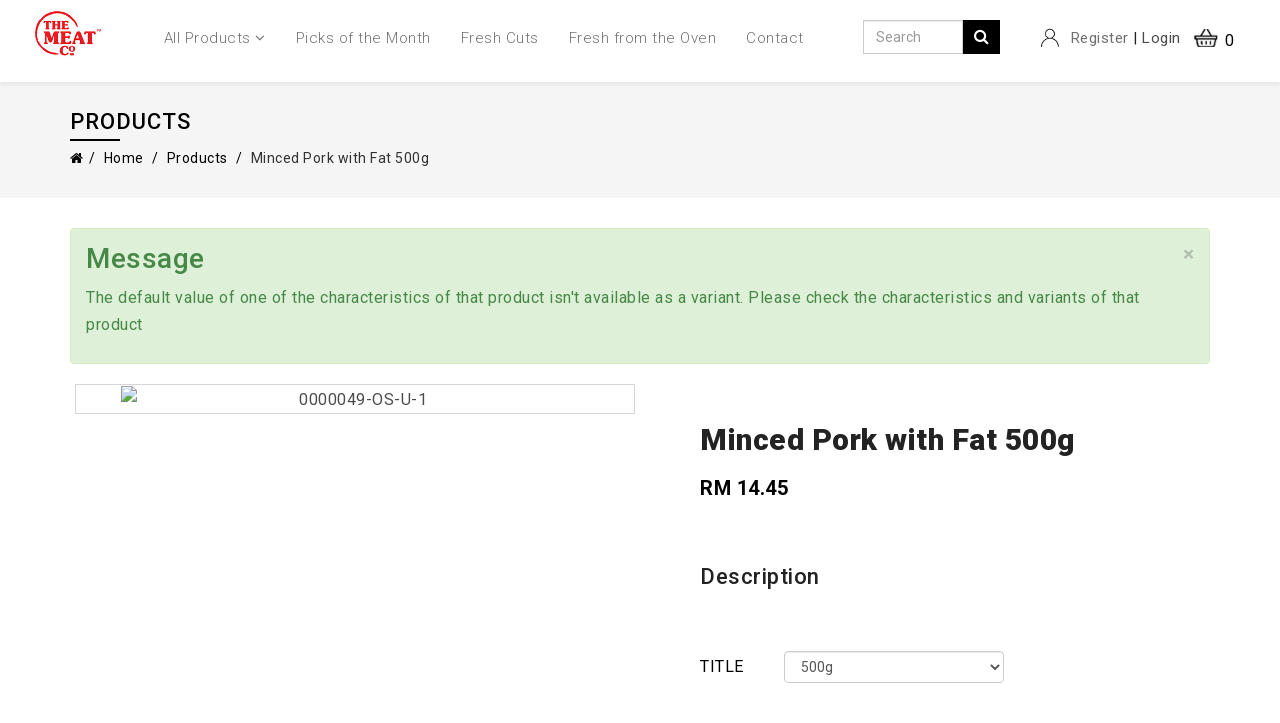

--- FILE ---
content_type: text/html; charset=utf-8
request_url: https://themeatco.com.my/products-listing/product/95-minced-pork-with-fat-500g
body_size: 15537
content:
<!DOCTYPE html>
<html xmlns:fb="https://www.facebook.com/2008/fbml" xmlns:og="http://ogp.me/ns# " xmlns:fb="http://ogp.me/ns/fb#" xmlns="http://www.w3.org/1999/xhtml" xml:lang="en-gb" lang="en-gb" dir="ltr">
    <head>
        <meta http-equiv="X-UA-Compatible" content="IE=edge">
            <meta name="viewport" content="width=device-width, initial-scale=1">
                                <!-- head -->
                <base href="https://themeatco.com.my/products-listing/product/95-minced-pork-with-fat-500g" />
	<meta http-equiv="content-type" content="text/html; charset=utf-8" />
	<meta name="generator" content="Joomla! - Open Source Content Management" />
	<title>Minced Pork with Fat 500g</title>
	<link href="/images/0000_tmc/logo/fav.png" rel="shortcut icon" type="image/vnd.microsoft.icon" />
	<link href="/media/com_hikashop/css/hikashop.css?v=430" rel="stylesheet" type="text/css" />
	<link href="/media/com_hikashop/css/frontend_default.css?t=1646389164" rel="stylesheet" type="text/css" />
	<link href="/media/com_hikashop/css/font-awesome.css?v=5.2.0" rel="stylesheet" type="text/css" />
	<link href="/media/com_hikashop/css/tooltip.css" rel="stylesheet" type="text/css" />
	<link href="/media/plg_lightbox_swipebox/swipebox.min.css" rel="stylesheet" type="text/css" />
	<link href="/media/com_hikashop/css/notify-metro.css?v=430" rel="stylesheet" type="text/css" />
	<link href="//fonts.googleapis.com/css?family=Roboto:100,100italic,300,300italic,regular,italic,500,500italic,700,700italic,900,900italic&amp;subset=greek-ext" rel="stylesheet" type="text/css" />
	<link href="/templates/shaper_spectrum/css/bootstrap.min.css" rel="stylesheet" type="text/css" />
	<link href="/templates/shaper_spectrum/css/font-awesome.min.css" rel="stylesheet" type="text/css" />
	<link href="/templates/shaper_spectrum/css/legacy.css" rel="stylesheet" type="text/css" />
	<link href="/templates/shaper_spectrum/css/template.css" rel="stylesheet" type="text/css" />
	<link href="/templates/shaper_spectrum/css/presets/preset1.css" rel="stylesheet" type="text/css" class="preset" />
	<link href="/templates/shaper_spectrum/css/log-in-pop-up.css?1769759052" rel="stylesheet" type="text/css" />
	<link href="/templates/shaper_spectrum/css/button.css?1769759052" rel="stylesheet" type="text/css" />
	<link href="/templates/shaper_spectrum/css/overall.css?1769759052" rel="stylesheet" type="text/css" />
	<link href="/templates/shaper_spectrum/css/hika-details.css?1769759052" rel="stylesheet" type="text/css" />
	<link href="/templates/shaper_spectrum/css/hika-checkout.css?1769759052" rel="stylesheet" type="text/css" />
	<link href="/templates/shaper_spectrum/css/hika-dashboard.css?1769759052" rel="stylesheet" type="text/css" />
	<link href="/templates/shaper_spectrum/css/hikashop.css?1769759052" rel="stylesheet" type="text/css" />
	<link href="/templates/shaper_spectrum/css/home.css?1769759052" rel="stylesheet" type="text/css" />
	<link href="/templates/shaper_spectrum/css/pop-up.css?1769759052" rel="stylesheet" type="text/css" />
	<link href="/templates/shaper_spectrum/css/filter.css?1769759052" rel="stylesheet" type="text/css" />
	<link href="/templates/shaper_spectrum/css/kiple-form.css?1769759052" rel="stylesheet" type="text/css" />
	<link href="/templates/shaper_spectrum/css/blincon-overall.css?1769759052" rel="stylesheet" type="text/css" />
	<link href="/templates/shaper_spectrum/css/blincon-home.css?1769759052" rel="stylesheet" type="text/css" />
	<link href="/templates/shaper_spectrum/css/blincon-about.css?1769759052" rel="stylesheet" type="text/css" />
	<link href="/templates/shaper_spectrum/css/form.css?1769759052" rel="stylesheet" type="text/css" />
	<link href="/templates/shaper_spectrum/css/shape.css?1769759052" rel="stylesheet" type="text/css" />
	<link href="/templates/shaper_spectrum/css/blogsystem.css?1769759052" rel="stylesheet" type="text/css" />
	<link href="/templates/shaper_spectrum/css/icons-top.css?1769759052" rel="stylesheet" type="text/css" />
	<link href="/templates/shaper_spectrum/css/tmc.css?1769759052" rel="stylesheet" type="text/css" />
	<link href="/templates/shaper_spectrum/css/frontend-edit.css" rel="stylesheet" type="text/css" />
	<link href="/modules/mod_messsenger_popup/assets/css/messenger_style.css" rel="stylesheet" type="text/css" />
	<link href="/components/com_sppagebuilder/assets/css/font-awesome-5.min.css" rel="stylesheet" type="text/css" />
	<link href="/components/com_sppagebuilder/assets/css/font-awesome-v4-shims.css" rel="stylesheet" type="text/css" />
	<link href="/components/com_sppagebuilder/assets/css/animate.min.css" rel="stylesheet" type="text/css" />
	<link href="/components/com_sppagebuilder/assets/css/sppagebuilder.css" rel="stylesheet" type="text/css" />
	<link href="/components/com_sppagebuilder/assets/css/magnific-popup.css" rel="stylesheet" type="text/css" />
	<link href="/modules/mod_accordeonck/themes/simple/mod_accordeonck_css.php?cssid=accordeonck153" rel="stylesheet" type="text/css" />
	<link href="/media/com_hikashop/css/vex.css?v=430" rel="stylesheet" type="text/css" />
	<link href="/media/com_hikashop/css/notify-metro.css" rel="stylesheet" type="text/css" />
	<style type="text/css">

#hikashop_category_information_module_200 div.hikashop_subcontainer,
#hikashop_category_information_module_200 .hikashop_rtop *,#hikashop_category_information_module_200 .hikashop_rbottom * { background:#ffffff; }
#hikashop_category_information_module_200 div.hikashop_subcontainer,
#hikashop_category_information_module_200 div.hikashop_subcontainer span,
#hikashop_category_information_module_200 div.hikashop_container { text-align:center; }
#hikashop_category_information_module_200 div.hikashop_container { margin:10px 10px; }
#hikashop_category_information_module_200 .hikashop_subcontainer { -moz-border-radius: 5px; -webkit-border-radius: 5px; -khtml-border-radius: 5px; border-radius: 5px; }body{font-family:Roboto, sans-serif; font-size:16px; font-weight:normal; }h1{font-family:Roboto, sans-serif; font-size:52px; font-weight:900; }h2{font-family:Roboto, sans-serif; font-size:44px; font-weight:700; }h3{font-family:Roboto, sans-serif; font-size:36px; font-weight:700; }h4{font-family:Roboto, sans-serif; font-size:28px; font-weight:500; }h5{font-family:Roboto, sans-serif; font-size:22px; font-weight:500; }#sp-page-builder .sp-pagebuilder-addon .sp-pagebuilder-addon-tools  {
    top: 0px !important; z-index:9876; }#sp-header{ padding:1641; }#sp-bottom{ background-color:#ffffff;color:#2d2d2d;padding:50px 80px; }#sp-bottom a{color:#2d2d2d;}#sp-bottom a:hover{color:#b39658;}#sp-footer{ background-color:#232323;color:#ffffff;padding:10px 0px; }#sp-footer a{color:#bababa;}#sp-footer a:hover{color:#ffffff;}
#accordeonck153 li > .accordeonck_outer .toggler_icon  { outline: none;background: url(/modules/mod_accordeonck/assets/plus.png) right center no-repeat !important; }
#accordeonck153 li.open > .accordeonck_outer .toggler_icon { background: url(/modules/mod_accordeonck/assets/minus.png) right center no-repeat !important; }
#accordeonck153 li ul li ul li ul { border:none !important; padding-top:0px !important; padding-bottom:0px !important; }
#accordeonck153 { padding: 5px;padding: 5px;padding: 5px;padding: 5px;margin: 0px;margin: 0px;margin: 0px;margin: 0px;background: #F0F0F0;background-color: #F0F0F0;background: -moz-linear-gradient(top,  #F0F0F0 0%, #E3E3E3 100%);background: -webkit-gradient(linear, left top, left bottom, color-stop(0%,#F0F0F0), color-stop(100%,#E3E3E3)); background: -webkit-linear-gradient(top,  #F0F0F0 0%,#E3E3E3 100%);background: -o-linear-gradient(top,  #F0F0F0 0%,#E3E3E3 100%);background: -ms-linear-gradient(top,  #F0F0F0 0%,#E3E3E3 100%);background: linear-gradient(top,  #F0F0F0 0%,#E3E3E3 100%); -moz-border-radius: 5px 5px 5px 5px;-webkit-border-radius: 5px 5px 5px 5px;border-radius: 5px 5px 5px 5px;-moz-box-shadow: 0px 0px 3px 0px #444444;-webkit-box-shadow: 0px 0px 3px 0px #444444;box-shadow: 0px 0px 3px 0px #444444; } 
#accordeonck153 li.parent > span { display: block; position: relative; }
#accordeonck153 li.parent > span span.toggler_icon { position: absolute; cursor: pointer; display: block; height: 100%; z-index: 10;right:0; background: none;width: 20px;}
#accordeonck153 li.level1 { padding: 0px;padding: 0px;padding: 0px;padding: 0px;margin: 0px;margin: 0px;margin: 0px;margin: 0px;-moz-border-radius: 0px 0px 0px 0px;-webkit-border-radius: 0px 0px 0px 0px;border-radius: 0px 0px 0px 0px;-moz-box-shadow: none;-webkit-box-shadow: none;box-shadow: none; } 
#accordeonck153 li.level1 > .accordeonck_outer a { font-size: 12px; } 
#accordeonck153 li.level1 > .accordeonck_outer a:hover {  } 
#accordeonck153 li.level1 > .accordeonck_outer a span.accordeonckdesc { font-size: 10px; } 
#accordeonck153 li.level2 { padding: 0px;padding: 0px;padding: 0px;padding: 0px;margin: 0px;margin: 0px;margin: 0px;margin: 0px;-moz-border-radius: 0px 0px 0px 0px;-webkit-border-radius: 0px 0px 0px 0px;border-radius: 0px 0px 0px 0px;-moz-box-shadow: none;-webkit-box-shadow: none;box-shadow: none; } 
#accordeonck153 li.level2 > .accordeonck_outer a { font-size: 12px; } 
#accordeonck153 li.level2 > .accordeonck_outer a:hover {  } 
#accordeonck153 li.level2 > .accordeonck_outer a span.accordeonckdesc { font-size: 10px; } 
#accordeonck153 li.level3 { padding: 0px;padding: 0px;padding: 0px;padding: 0px;margin: 0px;margin: 0px;margin: 0px;margin: 0px;-moz-border-radius: 0px 0px 0px 0px;-webkit-border-radius: 0px 0px 0px 0px;border-radius: 0px 0px 0px 0px;-moz-box-shadow: none;-webkit-box-shadow: none;box-shadow: none; } 
#accordeonck153 li.level3 .accordeonck_outer a { font-size: 12px; } 
#accordeonck153 li.level3 .accordeonck_outer a:hover {  } 
#accordeonck153 li.level3 .accordeonck_outer a span.accordeonckdesc { font-size: 10px; } 
#hikashop_category_information_module_160 div.hikashop_subcontainer,
#hikashop_category_information_module_160 .hikashop_rtop *,#hikashop_category_information_module_160 .hikashop_rbottom * { background:#ffffff; }
#hikashop_category_information_module_160 div.hikashop_subcontainer,
#hikashop_category_information_module_160 div.hikashop_subcontainer span,
#hikashop_category_information_module_160 div.hikashop_container { text-align:center; }
#hikashop_category_information_module_160 div.hikashop_container { margin:10px 10px; }
#hikashop_category_information_module_160 .hikashop_subcontainer { -moz-border-radius: 5px; -webkit-border-radius: 5px; -khtml-border-radius: 5px; border-radius: 5px; }
	</style>
	<script src="/media/jui/js/jquery.min.js?14e86d2cbd5733bbe088286fe1656d2c" type="text/javascript"></script>
	<script src="/media/jui/js/jquery-noconflict.js?14e86d2cbd5733bbe088286fe1656d2c" type="text/javascript"></script>
	<script src="/media/jui/js/jquery.ui.core.min.js?14e86d2cbd5733bbe088286fe1656d2c" type="text/javascript"></script>
	<script src="/media/com_hikashop/js/hikashop.js?v=430" type="text/javascript"></script>
	<script src="/media/jui/js/jquery-migrate.min.js?14e86d2cbd5733bbe088286fe1656d2c" type="text/javascript"></script>
	<script src="/media/jui/js/jquery.ui.sortable.min.js?14e86d2cbd5733bbe088286fe1656d2c" type="text/javascript"></script>
	<script src="/media/com_hikashop/js/jquery-ui.min.js" type="text/javascript"></script>
	<script src="/media/com_hikashop/js/vote.js" type="text/javascript"></script>
	<script src="/media/com_hikashop/js/tooltip.js" type="text/javascript"></script>
	<script src="/media/plg_lightbox_swipebox/swipebox.min.js" type="text/javascript"></script>
	<script src="/media/com_hikashop/js/notify.min.js?v=430" type="text/javascript"></script>
	<script src="/templates/shaper_spectrum/js/bootstrap.min.js" type="text/javascript"></script>
	<script src="/templates/shaper_spectrum/js/jquery.sticky.js" type="text/javascript"></script>
	<script src="/templates/shaper_spectrum/js/main.js" type="text/javascript"></script>
	<script src="/templates/shaper_spectrum/js/frontend-edit.js" type="text/javascript"></script>
	<script src="/components/com_sppagebuilder/assets/js/jquery.parallax.js" type="text/javascript"></script>
	<script src="/components/com_sppagebuilder/assets/js/sppagebuilder.js" type="text/javascript"></script>
	<script src="/components/com_sppagebuilder/assets/js/jquery.magnific-popup.min.js" type="text/javascript"></script>
	<script src="/modules/mod_accordeonck/assets/mod_accordeonck.js" type="text/javascript"></script>
	<script src="/modules/mod_accordeonck/assets/jquery.easing.1.3.js" type="text/javascript"></script>
	<script src="/media/com_hikashop/js/vex.min.js?v=430" type="text/javascript"></script>
	<script src="/plugins/hikashop/cartnotify/media/notify-vex.js" type="text/javascript"></script>
	<script type="text/javascript">

window.hikashopFieldsJs = {
	'reqFieldsComp': {},
	'validFieldsComp': {},
	'regexFieldsComp': {},
	'regexValueFieldsComp': {}
};
function hikashopToggleFields(new_value, namekey, field_type, id, prefix) {
	if(!window.hikashop) return false;
	return window.hikashop.toggleField(new_value, namekey, field_type, id, prefix);
}
if(!window.localPage) window.localPage = {};
window.localPage.cartRedirect = function(cid,pid,resp){window.location="/checkout";};
window.localPage.wishlistRedirect = function(cid,pid,resp){window.location="/products-listing/product/listing";};

if(typeof hikaVote !== "undefined") {
hikaVote.setOptions({
	itemId : "95",
	urls : {
		save : "/products-listing/vote/save/tmpl-component",
		show : "/products-listing/vote/show/tmpl-component"
	},ctrl : "product",
	both : "0"
});
} else {
	console.log('the HikaShop vote initialization JS is loaded while hikaVote is not available !');
}
function hikashop_vote_useful(hikashop_vote_id, val) { return hikaVote.useful(hikashop_vote_id, val); }
function hikashop_send_comment(){ return hikaVote.vote(0,"hikashop_vote_rating_id"); }
function hikashop_send_vote(rating, from){ return hikaVote.vote(rating, from); }

try { jQuery(function () { jQuery('[data-hk-lightbox="swipebox"]').swipebox(); }); } catch(err) {}
window.Oby.registerAjax("hkContentChanged",function(){
	jQuery('[data-hk-lightbox="swipebox"]').swipebox();
});
window.hikashop.translations_url = "/products-listing/translations/load";window.hikashop.translations_url = "/products-listing/translations/load";
var sp_preloader = '0';

var sp_gotop = '1';

var sp_offanimation = 'default';

       jQuery(document).ready(function(jQuery){
        jQuery('#accordeonck153').accordeonmenuck({fadetransition : false,eventtype : 'click',transition : 'linear',menuID : 'accordeonck153',imageplus : '/modules/mod_accordeonck/assets/plus.png',imageminus : '/modules/mod_accordeonck/assets/minus.png',defaultopenedid : '',activeeffect : '',showcounter : '',duree : 500});
}); jQuery(function($){ initTooltips(); $("body").on("subform-row-add", initTooltips); function initTooltips (event, container) { container = container || document;$(container).find(".hasTooltip").tooltip({"html": true,"container": "body"});} });
if(window.Oby) {
vex.defaultOptions.className = "vex-theme-default";
vex.dialog.buttons.YES.text = "OK";
window.cartNotifyParams = {"img_url":"\/media\/com_hikashop\/images\/icons\/icon-32-newproduct.png","title":"Product added to the cart","text":"Product successfully added to the cart","wishlist_title":"Product added to the wishlist","wishlist_text":"Product successfully added to the wishlist","list_title":"Products added to the cart","list_text":"Products successfully added to the cart","list_wishlist_title":"Products added to the wishlist","list_wishlist_text":"Products successfully added to the wishlist","err_title":"Product not added to the cart","err_text":"Product not added to the cart","err_wishlist_title":"Product not added to the wishlist","err_wishlist_text":"Product not added to the wishlist"};
window.cartNotifyParams.cart_params = {buttons:[
	{text:"Proceed to checkout",type:"button",className:"vex-dialog-button-primary",click:function proceedClick(){window.location="/checkout";}},
	{text:"Continue shopping",type:"submit",className:"vex-dialog-button-primary",click:function continueClick(){}}
]};
}

	</script>

                                  
                                                                                                                                                                                	                  
                    
                 
                 
                 
                                                                       <meta property="og:title" content="Minced Pork with Fat 500g"/> 
<meta property="og:type" content="product"/> 
<meta property="og:image" content="https://themeatco.com.my/images/com_hikashop/upload/https://api.inno2e.com/displayimg?imgurl=http://themeatco.dyndns.org:99/image/online/0000049-OS-U-1.jpg?v=20220615163707" /> 
<meta property="og:url" content="https://themeatco.com.my/products-listing/product/95-minced-pork-with-fat-500g?referrer=" />
<meta property="og:description" content="Our pork are butchered and vacuum packed on the same day. 
We freeze the pork immediately after packing to ensure that our pork stays fresh as it gets delivered to you.

We source our pork from local farm.
"/> 
<meta property="og:site_name" content="TMC"/> 
</head>
               <body class="site com-hikashop view-product layout-show task-show itemid-713 en-gb ltr  sticky-header layout-fluid off-canvas-menu-init">
<div id="fb-root"></div>
<script>
(function(d,s,id) {
	var js, fjs = d.getElementsByTagName(s)[0];
	if(d.getElementById(id)) return;
	js = d.createElement(s); js.id = id;
	js.src = "//connect.facebook.net/en_GB/all.js#xfbml=1";
	fjs.parentNode.insertBefore(js, fjs);
}(document, "script", "facebook-jssdk"));
</script>

                    <div class="body-wrapper">
                        <div class="body-innerwrapper">
                            <header id="sp-header"><div class="row"><div id="sp-logo" class="col-xs-5 col-sm-2 col-md-1"><div class="sp-column "><div class="logo"><a href="/"><img class="sp-default-logo hidden-xs" src="/images/0000_tmc/logo/logo2.jpg" alt="TMC"><img class="sp-retina-logo hidden-xs" src="/images/0000_tmc/logo/logo2.jpg" alt="TMC" width="134" height="89"><img class="sp-default-logo visible-xs" src="/images/0000_tmc/logo/logo2.jpg" alt="TMC"></a></div></div></div><div id="sp-menu" class="col-xs-2 col-sm-9 col-md-7"><div class="sp-column ">			<div class='sp-megamenu-wrapper'>
				<a id="offcanvas-toggler" class="visible-sm visible-xs" href="#"><i class="fa fa-bars"></i></a>
				<ul class="sp-megamenu-parent menu-fade hidden-sm hidden-xs"><li class="sp-menu-item sp-has-child"><a  href="/all-products"  >All Products</a><div class="sp-dropdown sp-dropdown-main sp-menu-right" style="width: 240px;"><div class="sp-dropdown-inner"><ul class="sp-dropdown-items"><li class="sp-menu-item"><a  href="/all-products/beef"  >Beef</a></li><li class="sp-menu-item"><a  href="/all-products/delicatessen"  >Delicatessen</a></li><li class="sp-menu-item"><a  href="/all-products/fresh-from-oven"  >Fresh from oven</a></li><li class="sp-menu-item"><a  href="/all-products/groceries"  >Groceries</a></li><li class="sp-menu-item"><a  href="/all-products/heat-and-eat"  >Heat and Eat</a></li><li class="sp-menu-item"><a  href="/all-products/lamb"  >Lamb</a></li><li class="sp-menu-item"><a  href="/all-products/homemade-marination"  >Homemade Marination</a></li><li class="sp-menu-item"><a  href="/all-products/picks-of-the-month"  >Picks of the month</a></li><li class="sp-menu-item"><a  href="/all-products/pork"  >Pork</a></li><li class="sp-menu-item"><a  href="/all-products/poultry"  >Poultry</a></li><li class="sp-menu-item"><a  href="/all-products/roasting"  >Roasting</a></li><li class="sp-menu-item"><a  href="/all-products/seafood"  >Seafood</a></li><li class="sp-menu-item"><a  href="/all-products/specially-made-for-you"  >Specially made for you</a></li><li class="sp-menu-item"><a  href="/all-products/steamboat"  >Steamboat</a></li></ul></div></div></li><li class="sp-menu-item"><a  href="/picks-of-the-month"  >Picks of the Month</a></li><li class="sp-menu-item"><a  href="/fresh-cuts"  >Fresh Cuts</a></li><li class="sp-menu-item"><a  href="/fresh-from-the-oven"  >Fresh from the Oven</a></li><li class="sp-menu-item"><a  href="/contact"  >Contact</a></li></ul>			</div>
		</div></div><div id="sp-search-bar" class="col-xs-4 col-sm-2 col-md-2 hidden-xs"><div class="sp-column "><div class="sp-module "><div class="sp-module-content"><div class="hikashop_filter_module ">
<div id="hikashop_filter_main_div_module_176" class="hikashop_filter_main_div hikashop_filter_main_div_module_176 filter_refresh_div"  data-refresh-class="hikashop_checkout_loading" data-refresh-url="index.php?option=com_hikashop&ctrl=product&task=filter&tmpl=raw&filter=1&module_id=&cid=0&from_option=com_hikashop&from_ctrl=product&from_task=show&from_itemid=713">
	<div class="hikashop_checkout_loading_elem"></div>
	<div class="hikashop_checkout_loading_spinner"></div>

		<form action="/all-products/product/listing" method="post" name="hikashop_filter_form_module_176"  enctype="multipart/form-data">
		<div class="hikashop_filter_main hikashop_filter_main_Search_8" style="min-height:100px; float:left; width:99%;" >
			<div class="hikashop_filter_Search_8"><span id="filter_values_container_Search_8_module_176" class="filter_values_container"><input name="filter_Search_8" data-old="" onchange="if(this.value != this.getAttribute('data-old')) { document.forms['hikashop_filter_form_module_176'].submit(); }" placeholder="Search" type="text" id="filter_text_Search_8" value=""></span></div>		</div>
						<!--<div class="hikashop_filter_button_inside" style="float:left; margin-right:10px;">
				<input type="submit" id="hikashop_filter_button_module_176" class="hikabtn"  onclick="
document.getElementById('hikashop_filtered_module_176').value='1';
document.forms['hikashop_filter_form_module_176'].submit();
return false;
" value="Filter" <i class="fa fa-search"></i> />
			</div>-->
      
      <div class="hikashop_filter_button_inside" style="float:left; margin-right:10px;">
				<button type="submit" id="hikashop_filter_button_module_176" class="hikabtn" onclick="document.getElementById('hikashop_filtered_module_176').value='1';document.forms['hikashop_filter_form_module_176'].submit(); return false;" value="Filter" ><i class="fa fa-search"></i> </button>
			</div>
			<input type="hidden" name="return_url" value="/all-products/product/listing"/>
			<input type="hidden" name="filtered" id="hikashop_filtered_module_176" value="1" />
			<input type="hidden" name="reseted" id="hikashop_reseted_module_176" value="0" />
		</form>
	<div style="clear:both"></div>
</div><div style="clear:both;"></div>
</div>
</div></div></div></div><div id="sp-top3" class="col-xs-4 col-sm-2 col-md-2"><div class="sp-column "><div class="sp-module "><div class="sp-module-content"><div class="hikashop_cart_module {" id="hikashop_cart_module">
<script type="text/javascript">
window.Oby.registerAjax(["cart.updated","checkout.cart.updated"], function(params) {
	var o = window.Oby, el = document.getElementById('hikashop_cart_160');
	if(!el) return;
	if(params && params.resp && (params.resp.ret === 0 || params.resp.module == 160)) return;
	if(params && params.type && params.type != 'cart') return;
	o.addClass(el, "hikashop_checkout_loading");
	o.xRequest("/products-listing/product/cart/module_id-160/module_type-cart/tmpl-component", {update: el, mode:'POST', data:'return_url=aHR0cHM6Ly90aGVtZWF0Y28uY29tLm15L3Byb2R1Y3RzLWxpc3RpbmcvcHJvZHVjdC85NS1taW5jZWQtcG9yay13aXRoLWZhdC01MDBn'}, function(xhr){
		o.removeClass(el, "hikashop_checkout_loading");
	});
});
</script>
<div id="hikashop_cart_160" class="hikashop_cart">
	<div class="hikashop_checkout_loading_elem"></div>
	<div class="hikashop_checkout_loading_spinner small_spinner small_cart"></div>
<a href="/all-products"><span class="hikashop_small_cart_total_title"><img src="/images/cart.png"> 0 </span></a></div>
<div class="clear_both"></div></div>
</div></div><div class="sp-module sp-shopin-login"><div class="sp-module-content"><div class="cls-login">		
<a href="/register" class="btn-login"> <i class="fa fa-user-circle"></i>Register</a> | <a href="/login">Login</a></div>


</div></div></div></div></div></header><section id="sp-page-title"><div class="row"><div id="sp-title" class="col-sm-12 col-md-12"><div class="sp-column "><div class="sp-page-title"><div class="container"><h2>Products</h2>
<ol class="breadcrumb">
	<li><i class="fa fa-home"></i></li><li><a href="/" class="pathway">Home</a></li><li><a href="/products-listing" class="pathway">Products</a></li><li class="active">Minced Pork with Fat 500g</li></ol>
</div></div></div></div></div></section><section id="sp-filter"><div class="container"><div class="row"><div id="sp-filter-search" class="col-sm-6 col-md-6"><div class="sp-column "></div></div><div id="sp-filter-sortby" class="col-sm-6 col-md-6"><div class="sp-column "></div></div></div></div></section><section id="sp-main-body"><div class="container"><div class="row"><div id="sp-left" class="col-sm-3 col-md-3"><div class="sp-column custom-class"><div class="sp-module "><h3 class="sp-module-title">Product Range</h3><div class="sp-module-content"><button id=togglebutton>Product Range</button>

<!--<button onclick="myFunction()">Click Me</button>-->

<div id="myDiv">

<div class="accordeonck ">
<ul class="menu" id="accordeonck153">
<li id="item-62" class="accordeonck item-62 level1 " data-level="1" ><span class="accordeonck_outer "><a class="accordeonck " href="/categories-listing/category/62-beef" >Beef</a></span></li><li id="item-55" class="accordeonck item-55 parent level1 " data-level="1" ><span class="accordeonck_outer toggler toggler_1"><span class="toggler_icon"></span><a class="accordeonck " href="javascript:void(0);" >Delicatessen</a></span><ul class="content_1" style="display:none;"><li id="item-80" class="accordeonck item-80 level2 " data-level="2" ><span class="accordeonck_outer "><a class="accordeonck " href="/categories-listing/category/80-bacon" >Bacon</a></span></li><li id="item-85" class="accordeonck item-85 level2 " data-level="2" ><span class="accordeonck_outer "><a class="accordeonck " href="/categories-listing/category/85-cold-cuts" >Cold Cuts</a></span></li><li id="item-84" class="accordeonck item-84 level2 " data-level="2" ><span class="accordeonck_outer "><a class="accordeonck " href="/categories-listing/category/84-cured-meat" >Cured Meat</a></span></li><li id="item-72" class="accordeonck item-72 level2 " data-level="2" ><span class="accordeonck_outer "><a class="accordeonck " href="/categories-listing/category/72-sausage" >Sausage</a></span></li><li id="item-403" class="accordeonck item-403 level2 " data-level="2" ><span class="accordeonck_outer "><a class="accordeonck " href="/categories-listing/category/403-chinese-delicatessen" >Chinese Delicatessen</a></span></li><li id="item-407" class="accordeonck item-407 level2 " data-level="2" ><span class="accordeonck_outer "><a class="accordeonck " href="/categories-listing/category/407-other-delicatessen" >Other Delicatessen</a></span></li></ul></li><li id="item-58" class="accordeonck item-58 parent level1 " data-level="1" ><span class="accordeonck_outer toggler toggler_1"><span class="toggler_icon"></span><a class="accordeonck " href="javascript:void(0);" >Fresh From Oven</a></span><ul class="content_1" style="display:none;"><li id="item-163" class="accordeonck item-163 level2 " data-level="2" ><span class="accordeonck_outer "><a class="accordeonck " href="/categories-listing/category/163-pastry" >Pastry</a></span></li><li id="item-164" class="accordeonck item-164 level2 " data-level="2" ><span class="accordeonck_outer "><a class="accordeonck " href="/categories-listing/category/164-roasting" >Roasting</a></span></li></ul></li><li id="item-54" class="accordeonck item-54 active parent level1 " data-level="1" ><span class="accordeonck_outer toggler toggler_1"><span class="toggler_icon"></span><a class="accordeonck " href="javascript:void(0);" >Groceries</a></span><ul class="content_1" style=""><li id="item-82" class="accordeonck item-82 level2 " data-level="2" ><span class="accordeonck_outer "><a class="accordeonck " href="/categories-listing/category/82-canned-food" >Canned Food</a></span></li><li id="item-125" class="accordeonck item-125 level2 " data-level="2" ><span class="accordeonck_outer "><a class="accordeonck " href="/categories-listing/category/125-cooking-paste-sauce" >Cooking Paste &amp; Sauce</a></span></li><li id="item-126" class="accordeonck item-126 level2 " data-level="2" ><span class="accordeonck_outer "><a class="accordeonck " href="/categories-listing/category/126-noodles-pasta" >Noodles &amp; Pasta</a></span></li><li id="item-128" class="accordeonck item-128 level2 " data-level="2" ><span class="accordeonck_outer "><a class="accordeonck " href="/categories-listing/category/128-condiments-dressings" >Condiments &amp; Dressings</a></span></li><li id="item-129" class="accordeonck item-129 level2 " data-level="2" ><span class="accordeonck_outer "><a class="accordeonck " href="/categories-listing/category/129-cooking-wine" >Cooking Wine</a></span></li><li id="item-130" class="accordeonck item-130 level2 " data-level="2" ><span class="accordeonck_outer "><a class="accordeonck " href="/categories-listing/category/130-cooking-oil" >Cooking Oil</a></span></li><li id="item-131" class="accordeonck item-131 current active level2 " data-level="2" ><span class="accordeonck_outer "><a class="accordeonck " href="/categories-listing/category/131-herbs-spices" >Herbs &amp; Spices</a></span></li><li id="item-168" class="accordeonck item-168 level2 " data-level="2" ><span class="accordeonck_outer "><a class="accordeonck " href="/categories-listing/category/168-fermented-pickled-preserved" >Fermented, Pickled &amp; Preserved</a></span></li><li id="item-401" class="accordeonck item-401 level2 " data-level="2" ><span class="accordeonck_outer "><a class="accordeonck " href="/categories-listing/category/401-frying-powder" >Frying Powder</a></span></li></ul></li><li id="item-59" class="accordeonck item-59 parent level1 " data-level="1" ><span class="accordeonck_outer toggler toggler_1"><span class="toggler_icon"></span><a class="accordeonck " href="javascript:void(0);" >Heat And Eat</a></span><ul class="content_1" style="display:none;"><li id="item-162" class="accordeonck item-162 level2 " data-level="2" ><span class="accordeonck_outer "><a class="accordeonck " href="/categories-listing/category/162-dimsum" >DimSum </a></span></li><li id="item-217" class="accordeonck item-217 level2 " data-level="2" ><span class="accordeonck_outer "><a class="accordeonck " href="/categories-listing/category/217-finger-food" >Finger Food</a></span></li><li id="item-218" class="accordeonck item-218 level2 " data-level="2" ><span class="accordeonck_outer "><a class="accordeonck " href="/categories-listing/category/218-ready-to-eat" >Ready To Eat </a></span></li></ul></li><li id="item-61" class="accordeonck item-61 level1 " data-level="1" ><span class="accordeonck_outer "><a class="accordeonck " href="/categories-listing/category/61-lamb" >Lamb</a></span></li><li id="item-53" class="accordeonck item-53 level1 " data-level="1" ><span class="accordeonck_outer "><a class="accordeonck " href="/categories-listing/category/53-marinated" >Marinated</a></span></li><li id="item-56" class="accordeonck item-56 level1 " data-level="1" ><span class="accordeonck_outer "><a class="accordeonck " href="/categories-listing/category/56-picks-of-the-month" >Picks Of The Month</a></span></li><li id="item-52" class="accordeonck item-52 level1 " data-level="1" ><span class="accordeonck_outer "><a class="accordeonck " href="/categories-listing/category/52-pork" >Pork</a></span></li><li id="item-51" class="accordeonck item-51 parent level1 " data-level="1" ><span class="accordeonck_outer toggler toggler_1"><span class="toggler_icon"></span><a class="accordeonck " href="javascript:void(0);" >Poultry</a></span><ul class="content_1" style="display:none;"><li id="item-69" class="accordeonck item-69 level2 " data-level="2" ><span class="accordeonck_outer "><a class="accordeonck " href="/categories-listing/category/69-chicken" >Chicken</a></span></li><li id="item-70" class="accordeonck item-70 level2 " data-level="2" ><span class="accordeonck_outer "><a class="accordeonck " href="/categories-listing/category/70-duck" >Duck</a></span></li><li id="item-71" class="accordeonck item-71 level2 " data-level="2" ><span class="accordeonck_outer "><a class="accordeonck " href="/categories-listing/category/71-turkey" >Turkey</a></span></li></ul></li><li id="item-49" class="accordeonck item-49 level1 " data-level="1" ><span class="accordeonck_outer "><a class="accordeonck " href="/categories-listing/category/49-seafood" >Seafood</a></span></li><li id="item-57" class="accordeonck item-57 level1 " data-level="1" ><span class="accordeonck_outer "><a class="accordeonck " href="/categories-listing/category/57-specially-made-for-you" >Specially Made For You</a></span></li><li id="item-60" class="accordeonck item-60 level1 " data-level="1" ><span class="accordeonck_outer "><a class="accordeonck " href="/categories-listing/category/60-steamboat" >Steamboat</a></span></li></ul></div>
</div>
<script>
jQuery(document).ready(function(){
 jQuery("#togglebutton").click(function(){
    jQuery("#myDiv").toggle();
  });
});
</script></div></div></div></div><div id="sp-component" class="col-sm-9 col-md-9"><div class="sp-column "><div id="system-message-container">
			<div id="system-message">
							<div class="alert alert-message">
										<a class="close" data-dismiss="alert">×</a>

											<h4 class="alert-heading">Message</h4>
						<div>
															<p>The default value of one of the characteristics of that product isn't available as a variant. Please check the characteristics and variants of that product</p>
													</div>
									</div>
					</div>
	</div>
<div itemscope itemtype="https://schema.org/Product" id="hikashop_product_0000049_U_page" class="hikashop_product_page hikashop_product_of_category_298 hikashop_product_of_category_52 hikashop_product_of_category_381">
	<div class='clear_both'></div>
<script type="text/javascript">
function hikashop_product_form_check() {
	var d = document, el = d.getElementById('hikashop_product_quantity_main');
	if(!el)
		return true;
	var inputs = el.getElementsByTagName('input');
	if(inputs && inputs.length > 0)
		return true;
	var links = el.getElementsByTagName('a');
	if(links && links.length > 0)
		return true;
	return false;
}
</script>
	<form action="/products-listing/product/updatecart" method="post" name="hikashop_product_form" onsubmit="return hikashop_product_form_check();" enctype="multipart/form-data">
<div id="hikashop_product_top_part" class="hikashop_product_top_part">
	
</div>
<div class="hk-row-fluid">
<div id="hikashop_product_left_part" class="hikashop_product_left_part hkc-md-6">
<div id="hikashop_product_image_main" class="hikashop_global_image_div" style="">
	<div id="hikashop_main_image_div" class="hikashop_main_image_div">
		<div class="hikashop_product_main_image_thumb" id="hikashop_image_main_thumb_div"  >
			<div style="text-align:center;clear:both;" class="hikashop_product_main_image">
				<div style="position:relative;text-align:center;clear:both;margin: auto;" class="hikashop_product_main_image_subdiv">
<a title="0000049-OS-U-1" data-hk-lightbox="swipebox" data-rel="697c614cc5da4" href="https://api.inno2e.com/displayimg?imgurl=http://themeatco.dyndns.org:99/image/online/0000049-OS-U-1.jpg?v=20220615163707"><img id="hikashop_main_image" style="margin-top:10px;margin-bottom:10px;display:inline-block;vertical-align:middle" width="468" height="465" title="0000049-OS-U-1" alt="0000049-OS-U-1" src="https://api.inno2e.com/displayimg?imgurl=http://themeatco.dyndns.org:99/image/online/0000049-OS-U-1.jpg?v=20220615163707"/></a>				</div>
			</div>
		</div>
		<meta itemprop="image" content="https://api.inno2e.com/displayimg?imgurl=http://themeatco.dyndns.org:99/image/online/0000049-OS-U-1.jpg?v=20220615163707"/>
	</div>
	<div id="hikashop_small_image_div" class="hikashop_small_image_div">
	</div>
</div>
<script type="text/javascript">
if(!window.localPage)
	window.localPage = {};
if(!window.localPage.images)
	window.localPage.images = {};
window.localPage.changeImage = function(el, id, url, width, height, title, alt) {
	var d = document, target = d.getElementById(id), w = window, o = window.Oby;
	if(!target) return false;
	target.src = url;
	target.width = width;
	target.height = height;
	target.title = title;
	target.alt = alt;

	var target_src = d.getElementById(id+'_src');
	if(target_src) {
		target_src.srcset = url;
	}
	var target_webp = d.getElementById(id+'_webp');
	if(target_webp) {
		target_webp.srcset = url.substr(0, url.lastIndexOf(".")) + '.webp';
	}

	var thumb_img = null, thumbs_div = d.getElementById('hikashop_small_image_div');
	if(thumbs_div) {
		thumbs_img = thumbs_div.getElementsByTagName('img');
		if(thumbs_img) {
			for(var i = thumbs_img.length - 1; i >= 0; i--) {
				o.removeClass(thumbs_img[i], 'hikashop_child_image_active');
			}
		}
	}
	thumb_img = el.getElementsByTagName('img');
	if(thumb_img) {
		for(var i = thumb_img.length - 1; i >= 0; i--) {
			o.addClass(thumb_img[i], 'hikashop_child_image_active');
		}
	}

	window.localPage.images[id] = el;
	return false;
};
window.localPage.openImage = function(id, variant_name, e) {
	if(!variant_name) variant_name = '';
	if(!window.localPage.images[id])
		window.localPage.images[id] = document.getElementById('hikashop_first_thumbnail' + variant_name);

	e = e || window.event;
	e.stopPropagation();
	e.cancelBubble = true;
	window.Oby.cancelEvent(e);
	window.localPage.images[id].click();
	return false;
};
</script>
	<div id="hikashop_product_description_main_mini" class="hikashop_product_description_main_mini">Our pork are butchered and vacuum packed on the same day. 
We freeze the pork immediately after packing to ensure that our pork stays fresh as it gets delivered to you.

We source our pork from local farm.
</div>
</div>
<div id="hikashop_product_right_part" class="hikashop_product_right_part hkc-md-6">
	<h1>
		<span id="hikashop_product_name_main" class="hikashop_product_name_main" itemprop="name">Minced Pork with Fat 500g</span>
	</h1>

	<span id="hikashop_product_price_main" class="hikashop_product_price_main" itemprop="offers" itemscope itemtype="https://schema.org/Offer">
<div class="price-discount">
	<span class="hikashop_product_price_full"><span class="hikashop_product_price hikashop_product_price_0" itemprop="price" content="14.45">RM 14.45</span> <span class="hikashop_product_price_per_unit"> each</span></span>
</div>

		<h5 id="hikashop_show_tabular_description_li" class="hikashop_tabs_li ui-corner-top">Description</h5>	
		<div class="hikashop_tabs_content" id="hikashop_show_tabular_description">
			<div id="hikashop_product_description_main" class="hikashop_product_description_main" itemprop="description"><p>Our pork are butchered and vacuum packed on the same day. 
We freeze the pork immediately after packing to ensure that our pork stays fresh as it gets delivered to you.

We source our pork from local farm.
</p></div>
			<span id="hikashop_product_url_main" class="hikashop_product_url_main"></span>
		</div>
			<meta itemprop="availability" content="https://schema.org/OutOfstock" />
			<meta itemprop="priceCurrency" content="MYR" />
	</span><br />
	<div id="hikashop_product_vote_mini" class="hikashop_product_vote_mini">
	</div>
<div id="hikashop_product_characteristics" class="hikashop_product_characteristics">
<table class="hikashop_product_characteristics_table"><tr class="hikashop_characteristic_line_199" data-characrow="1"><td>Title</td><td><select id="hikashop_product_characteristic_199" name="hikashop_product_characteristic[199]" class="inputbox" size="1" onchange="return hikashopVariantSelected(this);" data-characteristic="1" data-last="1">
	<option value="213">500g</option>
</select>
</td></tr></table>	<script>

function initVariants() {
	var allRows = document.querySelectorAll('tr[data-characrow]'), first = true,
	qtyArea = document.getElementById('hikashop_product_quantity_main'), altArea = document.getElementById('hikashop_product_quantity_alt');
	for (index = 0; index < allRows.length; ++index) {
		if(first) {
			first = false;
		} else {
			allRows[index].style.display = 'none';
		}
	}
	if(qtyArea) {
		qtyArea.style.display = 'none';
	}
	if(altArea) {
		altArea.style.display = '';
	}

}
function hikashopVariantSelected(obj) {
	hikashopUpdateVariant(obj);
}
function hikashopUpdateVariant(obj) {
	var options = ['199'];
	var len = options.length, selection = '', found = false, el = null;
	if(typeof(obj) == "string")
		obj = document.getElementById(obj);
	if(!obj)
		return true;
	try { obj.blur(); } catch(e){}
	for (var i = 0; i < len; i++) {
		el = document.getElementById('hikashop_product_characteristic_'+options[i]);
		if(el) {
			selection += '_' + el.value;
			continue;
		}
		var form = document['hikashop_product_form'];
		if(!form) {
			continue;
		}
		var checkFields = form.elements['hikashop_product_characteristic['+options[i]+']'];
		if(checkFields && !checkFields.length && checkFields.value) {
			selection += '_' + checkFields.value;
			continue;
		}
		var len2 = (checkFields ? checkFields.length : 0);
		for (var j = 0; j < len2; j++) {
			if(checkFields && checkFields[j] && checkFields[j].checked) {
				selection += '_' + checkFields[j].value;
				found = true;
			}
		}
		if(!found) {
			return true;
		}
	}

	hikashopUpdateVariantData(selection);
	if(window.Oby && window.Oby.fireAjax) window.Oby.fireAjax("hkAfterUpdateVariant", {obj:obj,selection:selection});
	return true;
}

function hikashopUpdateVariantData(selection) {
	if(!selection)
		return true;
	var names = ['id','name','code','image','price','quantity','description','weight','url','width','length','height','contact','custom_info','files'];
	var len = names.length;
	for(var i = 0; i < len; i++){
		var el = document.getElementById('hikashop_product_'+names[i]+'_main');
		var el2 = document.getElementById('hikashop_product_'+names[i]+selection);
		if(el && el2)
			el.innerHTML = el2.innerHTML.replace(/_VARIANT_NAME/g, selection).replace(/data-content/g, 'content').replace(/data-itemprop/g, 'itemprop');
	}
	if(window.hikaProductOptions) hikaProductOptions.refreshPrice();
	else if(typeof this.window['hikashopRefreshOptionPrice'] == 'function') hikashopRefreshOptionPrice();
	if(window.Oby && window.Oby.fireAjax) window.Oby.fireAjax("hkContentChanged", {selection:selection});
	return true;
}
	</script>
</div>
		<br />
		<span id="hikashop_product_price_with_options_main" class="hikashop_product_price_with_options_main"></span>
	<div id="hikashop_product_contact_main" class="hikashop_product_contact_main">

		<!-- 
		<a href="https://api.whatsapp.com/send?phone=60122618733&text=Hi, I am interested on this product: themeatco.com.my/products-listing/product/95-minced-pork-with-fat-500g" class="hikabtn" target="_blank">Whatsapp Us</a> -->
		
	</div>
	<span id="hikashop_product_id_main" class="hikashop_product_id_main">
		<input type="hidden" name="product_id" value="96" />
	</span>
	<br />
		<div id="hikashop_product_quantity_main" class="hikashop_product_quantity_main"><span class="hikashop_product_stock_count hikashop_product_no_stock">
No stock</span>
<table>
	<tr>
		<td width="50%">


		<div class="input-prepend input-append hikashop_product_quantity_div hikashop_product_quantity_change_div_leftright">
			<span class="add-on">
				<a class="hikashop_product_quantity_field_change_minus hikashop_product_quantity_field_change" href="#" data-hk-qty-mod="-1" onclick="return window.hikashop.updateQuantity(this,'hikashop_product_quantity_field_1');">&ndash;</a>
			</span>
			<input id="hikashop_product_quantity_field_1" type="text" value="1" onfocus="this.select()" class="hikashop_product_quantity_field" name="quantity" data-hk-qty-min="1" data-hk-qty-max="0" onchange="window.hikashop.checkQuantity(this);" />
			<span class="add-on">
				<a class="hikashop_product_quantity_field_change_plus hikashop_product_quantity_field_change" href="#" data-hk-qty-mod="1" onclick="return window.hikashop.updateQuantity(this,'hikashop_product_quantity_field_1');">+</a>
			</span>
		</div>
		<div class="hikashop_product_quantity_div hikashop_product_quantity_add_to_cart_div hikashop_product_quantity_add_to_cart_div_leftright"></div>

		</td>
		<td>
	<a class=" hikawishlist" style="margin-bottom: -20px; margin-right: 2%;" rel="nofollow" href="/products-listing" onclick="if(window.hikashop.addToWishlist) { return window.hikashop.addToWishlist(this); }" data-addToWishlist="96" data-addTo-div="hikashop_product_form" data-addTo-class="add_in_progress"><span><i class="fa fa-heart" aria-hidden="true" style="margin-top:5px"></i></span></a>
			</td>
	</tr>
</table>
<div id="hikashop_social" style="text-align:left;"><span class="hikashop_social_fb"><a target="_blank" href="https://www.facebook.com/sharer/sharer.php?u=https://themeatco.com.my/products-listing/product/95-minced-pork-with-fat-500g?referrer=&amp;src=sdkpreparse"><button type="button" class="btn facebook-class"><i class="fa fa-facebook-square"></i></button><a target="_blank" href="https://api.whatsapp.com/send?text=https://themeatco.com.my/products-listing/product/95-minced-pork-with-fat-500g?referrer="><button type="button" class="product btn whatsapp-class"><i class="fa fa-whatsapp"></i></button></a></span></div></div>
		<div id="hikashop_product_quantity_alt" class="hikashop_product_quantity_main_alt" style="display:none;">
			The add to cart button will appear once you select the values above		</div>
<div id="hikashop_product_files_main" class="hikashop_product_files_main">
</div>
<div id="hikashop_product_tags_main" class="hikashop_product_tags">  

</div>
</div>
</div>
	<input type="hidden" name="cart_type" id="type" value="cart"/>
	<input type="hidden" name="add" value="1"/>
	<input type="hidden" name="ctrl" value="product"/>
	<input type="hidden" name="task" value="updatecart"/>
	<input type="hidden" name="return_url" value="L3Byb2R1Y3RzLWxpc3RpbmcvY2hlY2tvdXQ%3D"/>
</form>
<div id="hikashop_product_bottom_part" class="hikashop_product_bottom_part show_tabular">
	<div id="hikashop_tabs_div">
		<ul class="hikashop_tabs_ul">
			<!-- <li id="hikashop_show_tabular_description_li" class="hikashop_tabs_li ui-corner-top">Description</li> -->
		</ul>
<input type="hidden" name="selected_tab" id="selected_tab" value="hikashop_show_tabular_description"/>
	</div>
</div>
<script type="text/javascript">
if(typeof(hkjQuery) == "undefined") window.hkjQuery = window.jQuery;
window.hikashop.ready(function(){
	var selectedTab = hkjQuery( "#selected_tab" ).val();
	hkjQuery("#hikashop_tabs_div").children("div").css("display","none");
	hkjQuery("#"+selectedTab+"_li").addClass("hikashop_tabs_li_selected");
	hkjQuery("#"+selectedTab).css("display","inherit");
	hkjQuery("#hikashop_tabs_div .hikashop_tabs_ul li").click(function(){
		var currentLi = hkjQuery(this).attr("id");
		var currentDiv = currentLi.replace("_li","");
		hkjQuery("#hikashop_tabs_div").children("div").css("display","none");
		hkjQuery("#hikashop_tabs_div").children("form").children("div").css("display","none");
		hkjQuery("#"+currentDiv).css("display","inherit");
		hkjQuery(".hikashop_tabs_li_selected" ).removeClass("hikashop_tabs_li_selected");
		hkjQuery("#"+currentLi).addClass("hikashop_tabs_li_selected");
	});
});
</script>
<div id="hikashop_product_image_213" class="hikashop_global_image_div" style="display:none;">
	<div id="hikashop_main_image_div_213" class="hikashop_main_image_div">
		<div class="hikashop_product_main_image_thumb" id="hikashop_image_main_thumb_div_213"  >
			<div style="text-align:center;clear:both;" class="hikashop_product_main_image">
				<div style="position:relative;text-align:center;clear:both;margin: auto;" class="hikashop_product_main_image_subdiv">
<a title="0000049-OS-U-1" data-hk-lightbox="swipebox" data-rel="697c614cdf7a4" href="https://api.inno2e.com/displayimg?imgurl=http://themeatco.dyndns.org:99/image/online/0000049-OS-U-1.jpg?v=20220615163707"><img id="hikashop_main_image_213" style="margin-top:10px;margin-bottom:10px;display:inline-block;vertical-align:middle" width="468" height="465" title="0000049-OS-U-1" alt="0000049-OS-U-1" src="https://api.inno2e.com/displayimg?imgurl=http://themeatco.dyndns.org:99/image/online/0000049-OS-U-1.jpg?v=20220615163707"/></a>				</div>
			</div>
		</div>
	</div>
	<div id="hikashop_small_image_div_213" class="hikashop_small_image_div">
	</div>
</div>
	<div id="hikashop_product_name_213" style="display:none;">Minced Pork with Fat 500g<span class="hikashop_product_variant_subname">: 500g</span></div>
	<div id="hikashop_product_price_213" style="display:none;"><div class="price-discount">
	<span class="hikashop_product_price_full"><span class="hikashop_product_price hikashop_product_price_0" data-itemprop="price" data-content="14.45">RM 14.45</span> <span class="hikashop_product_price_per_unit"> each</span></span>
</div>

		<h5 id="hikashop_show_tabular_description_li" class="hikashop_tabs_li ui-corner-top">Description</h5>	
		<div class="hikashop_tabs_content" id="hikashop_show_tabular_description">
			<div id="hikashop_product_description_main" class="hikashop_product_description_main" itemprop="description"><p>Our pork are butchered and vacuum packed on the same day. 
We freeze the pork immediately after packing to ensure that our pork stays fresh as it gets delivered to you.

We source our pork from local farm.
</p></div>
			<span id="hikashop_product_url_main" class="hikashop_product_url_main"></span>
		</div>
</div>
	<div id="hikashop_product_quantity_213" style="display:none;"><span class="hikashop_product_stock_count hikashop_product_no_stock">
No stock</span>
<table>
	<tr>
		<td width="50%">


		<div class="input-prepend input-append hikashop_product_quantity_div hikashop_product_quantity_change_div_leftright">
			<span class="add-on">
				<a class="hikashop_product_quantity_field_change_minus hikashop_product_quantity_field_change" href="#" data-hk-qty-mod="-1" onclick="return window.hikashop.updateQuantity(this,'hikashop_product_quantity_field_2');">&ndash;</a>
			</span>
			<input id="hikashop_product_quantity_field_2" type="text" value="1" onfocus="this.select()" class="hikashop_product_quantity_field" name="quantity" data-hk-qty-min="1" data-hk-qty-max="0" onchange="window.hikashop.checkQuantity(this);" />
			<span class="add-on">
				<a class="hikashop_product_quantity_field_change_plus hikashop_product_quantity_field_change" href="#" data-hk-qty-mod="1" onclick="return window.hikashop.updateQuantity(this,'hikashop_product_quantity_field_2');">+</a>
			</span>
		</div>
		<div class="hikashop_product_quantity_div hikashop_product_quantity_add_to_cart_div hikashop_product_quantity_add_to_cart_div_leftright"></div>

		</td>
		<td>
	<a class=" hikawishlist" style="margin-bottom: -20px; margin-right: 2%;" rel="nofollow" href="/products-listing" onclick="if(window.hikashop.addToWishlist) { return window.hikashop.addToWishlist(this); }" data-addToWishlist="96" data-addTo-div="hikashop_product_form" data-addTo-class="add_in_progress"><span><i class="fa fa-heart" aria-hidden="true" style="margin-top:5px"></i></span></a>
			</td>
	</tr>
</table>
<div id="hikashop_social" style="text-align:left;"><span class="hikashop_social_fb"><a target="_blank" href="https://www.facebook.com/sharer/sharer.php?u=https://themeatco.com.my/products-listing/product/95-minced-pork-with-fat-500g?referrer=&amp;src=sdkpreparse"><button type="button" class="btn facebook-class"><i class="fa fa-facebook-square"></i></button><a target="_blank" href="https://api.whatsapp.com/send?text=https://themeatco.com.my/products-listing/product/95-minced-pork-with-fat-500g?referrer="><button type="button" class="product btn whatsapp-class"><i class="fa fa-whatsapp"></i></button></a></span></div></div>
	<div id="hikashop_product_contact_213" style="display:none;"></div>
		<div id="hikashop_product_description_213" style="display:none;"><p>Our pork are butchered and vacuum packed on the same day. 
We freeze the pork immediately after packing to ensure that our pork stays fresh as it gets delivered to you.

We source our pork from local farm.
</p></div>
		<span id="hikashop_product_id_213">
			<input type="hidden" name="product_id" value="96" />
		</span>
	<div id="hikashop_product_files_213" style="display:none;">
	</div>
	<div class="hikashop_submodules" id="hikashop_submodules" style="clear:both">
<div id="hikashop_module_200" class="hikashop_module ">
<div id="hikashop_category_information_module_200" class="hikashop_category_information hikashop_products_listing_main hikashop_product_listing_2 filter_refresh_div" data-refresh-class="hikashop_checkout_loading" data-refresh-url="https://themeatco.com.my/products-listing/product/95-minced-pork-with-fat-500g?tmpl=raw&filter=1" data-use-url="1">
		<div class="hikashop_checkout_loading_elem"></div>
		<div class="hikashop_checkout_loading_spinner"></div>
	</div></div>
	</div>
	<div class="hikashop_external_comments" id="hikashop_external_comments" style="clear:both">
	</div>
</div>
<!--  HikaShop Component powered by http://www.hikashop.com -->
		<!-- version Business : 4.3.0 [2006261300] --></div></div></div></div></section><section id="sp-bottom"><div class="container"><div class="row"><div id="sp-bottom1" class="col-xs-12 col-sm-12 col-md-2"><div class="sp-column "><div class="sp-module "><div class="sp-module-content"><div class="mod-sppagebuilder  sp-page-builder" data-module_id="182">
	<div class="page-content">
		<div id="section-id-1634266325823" class="sppb-section" ><div class="sppb-container-inner"><div class="sppb-row"><div class="sppb-col-md-12" id="column-wrap-id-1634266325828"><div id="column-id-1634266325828" class="sppb-column" ><div class="sppb-column-addons"><div id="sppb-addon-wrapper-1634266325829" class="sppb-addon-wrapper"><div id="sppb-addon-1634266325829" class="clearfix "     ><div class="sppb-addon sppb-addon-single-image sppb-text-left "><div class="sppb-addon-content"><div class="sppb-addon-single-image-container"><a  href="/home"><img class="sppb-img-responsive" src="/images/0000_tmc/logo/logo2.jpg"  alt="Image" title=""   loading="lazy"></a></div></div></div><style type="text/css">#sppb-addon-wrapper-1634266325829 {
margin:0px 0px 30px 0px;}
#sppb-addon-1634266325829 {
	box-shadow: 0 0 0 0 #ffffff;
}
#sppb-addon-1634266325829 {
}
#sppb-addon-1634266325829.sppb-element-loaded {
}
@media (min-width: 768px) and (max-width: 991px) {#sppb-addon-1634266325829 {}}@media (max-width: 767px) {#sppb-addon-1634266325829 {}#sppb-addon-wrapper-1634266325829 {margin-bottom: 0;}}</style><style type="text/css">#sppb-addon-1634266325829 img{}@media (min-width: 768px) and (max-width: 991px) {#sppb-addon-1634266325829 img{}}@media (max-width: 767px) {#sppb-addon-1634266325829 img{}}</style></div></div><div id="sppb-addon-wrapper-1634266325831" class="sppb-addon-wrapper"><div id="sppb-addon-1634266325831" class="sppb-hidden-xs clearfix "     ><div class="sppb-addon sppb-addon-icons-group  icons-group-title-postion-top sppb-text-center"><ul class="sppb-icons-group-list"><li id="icon-1634266325832" class=""><a href="https://www.facebook.com/TheMeatCompny" aria-label="Facebook" rel="noopener noreferrer" target="_blank"><i class="fab fa-facebook " aria-hidden="true" title="Facebook"></i></a></li><li id="icon-1634266325833" class=""><a href="https://www.instagram.com/themeatcompany_/?fbclid=IwAR3kKvBs_dMjxcpKQ6JPt9qJOC-75D58T2ZetK82xStNLaZPpLTrhCt--zM" aria-label="Instagram" rel="noopener noreferrer" target="_blank"><i class="fab fa-instagram " aria-hidden="true" title="Instagram"></i></a></li></ul></div><style type="text/css">#sppb-addon-wrapper-1634266325831 {
margin:0 0px 0 -5px;}
#sppb-addon-1634266325831 {
	box-shadow: 0 0 0 0 #ffffff;
}
#sppb-addon-1634266325831 {
}
#sppb-addon-1634266325831.sppb-element-loaded {
}
@media (min-width: 768px) and (max-width: 991px) {#sppb-addon-1634266325831 {}}@media (max-width: 767px) {#sppb-addon-1634266325831 {}#sppb-addon-wrapper-1634266325831 {margin-top: 0;margin-bottom: 0;margin-left: 5px;}}</style><style type="text/css">#sppb-addon-1634266325831 .sppb-icons-group-list li#icon-1634266325832 a {margin: 5px;padding: 0 10px 0 0;color: #000;font-size: 25px;}#sppb-addon-1634266325831 .sppb-icons-group-list {margin: -5px;}#sppb-addon-1634266325831 .sppb-icons-group-list li#icon-1634266325832 .sppb-icons-label-text {font-size: 16px;letter-spacing: 0px;}#sppb-addon-1634266325831 .sppb-icons-group-list li#icon-1634266325832{display: inline-block;}#sppb-addon-1634266325831 .sppb-icons-group-list li#icon-1634266325832 a:hover {color: #f21a1f;}@media (min-width: 768px) and (max-width: 991px) {#sppb-addon-1634266325831 .sppb-icons-group-list li#icon-1634266325832 a {padding:    ;}}@media (max-width: 767px) {#sppb-addon-1634266325831 .sppb-icons-group-list li#icon-1634266325832 a {padding:    ;}}
#sppb-addon-1634266325831 .sppb-icons-group-list li#icon-1634266325833 a {margin: 5px;padding:    ;font-size: 25px;}#sppb-addon-1634266325831 .sppb-icons-group-list {margin: -5px;}#sppb-addon-1634266325831 .sppb-icons-group-list li#icon-1634266325833{display: inline-block;}@media (min-width: 768px) and (max-width: 991px) {#sppb-addon-1634266325831 .sppb-icons-group-list li#icon-1634266325833 a {padding:    ;}}@media (max-width: 767px) {#sppb-addon-1634266325831 .sppb-icons-group-list li#icon-1634266325833 a {padding:    ;}}#sppb-addon-1634266325831 .sppb-addon-title {margin: 0px 0px 0px 0px; padding: 0px 0px 0px 0px; }</style></div></div><div id="sppb-addon-wrapper-1641202154815" class="sppb-addon-wrapper"><div id="sppb-addon-1641202154815" class="sppb-hidden-md sppb-hidden-lg sppb-hidden-sm clearfix "     ><div class="sppb-addon sppb-addon-icons-group  icons-group-title-postion-top sppb-text-left"><ul class="sppb-icons-group-list"><li id="icon-1641202154816" class=""><a href="https://www.facebook.com/TheMeatCompny" aria-label="Facebook" rel="noopener noreferrer" target="_blank"><i class="fab fa-facebook " aria-hidden="true" title="Facebook"></i></a></li><li id="icon-1641202154817" class=""><a href="https://www.instagram.com/themeatcompany_/?fbclid=IwAR3kKvBs_dMjxcpKQ6JPt9qJOC-75D58T2ZetK82xStNLaZPpLTrhCt--zM" aria-label="Instagram" rel="noopener noreferrer" target="_blank"><i class="fab fa-instagram " aria-hidden="true" title="Instagram"></i></a></li></ul></div><style type="text/css">#sppb-addon-wrapper-1641202154815 {
margin:0 0px 0 -5px;}
#sppb-addon-1641202154815 {
	box-shadow: 0 0 0 0 #ffffff;
}
#sppb-addon-1641202154815 {
}
#sppb-addon-1641202154815.sppb-element-loaded {
}
@media (min-width: 768px) and (max-width: 991px) {#sppb-addon-1641202154815 {}}@media (max-width: 767px) {#sppb-addon-1641202154815 {}#sppb-addon-wrapper-1641202154815 {margin-top: 0;margin-bottom: 0;margin-left: 5px;}}</style><style type="text/css">#sppb-addon-1641202154815 .sppb-icons-group-list li#icon-1641202154816 a {margin: 5px;padding: 0 10px 0 0;color: #000;font-size: 25px;}#sppb-addon-1641202154815 .sppb-icons-group-list {margin: -5px;}#sppb-addon-1641202154815 .sppb-icons-group-list li#icon-1641202154816 .sppb-icons-label-text {font-size: 16px;letter-spacing: 0px;}#sppb-addon-1641202154815 .sppb-icons-group-list li#icon-1641202154816{display: inline-block;}#sppb-addon-1641202154815 .sppb-icons-group-list li#icon-1641202154816 a:hover {color: #f21a1f;}@media (min-width: 768px) and (max-width: 991px) {#sppb-addon-1641202154815 .sppb-icons-group-list li#icon-1641202154816 a {padding:    ;}}@media (max-width: 767px) {#sppb-addon-1641202154815 .sppb-icons-group-list li#icon-1641202154816 a {padding:    ;}}
#sppb-addon-1641202154815 .sppb-icons-group-list li#icon-1641202154817 a {margin: 5px;padding:    ;font-size: 25px;}#sppb-addon-1641202154815 .sppb-icons-group-list {margin: -5px;}#sppb-addon-1641202154815 .sppb-icons-group-list li#icon-1641202154817{display: inline-block;}@media (min-width: 768px) and (max-width: 991px) {#sppb-addon-1641202154815 .sppb-icons-group-list li#icon-1641202154817 a {padding:    ;}}@media (max-width: 767px) {#sppb-addon-1641202154815 .sppb-icons-group-list li#icon-1641202154817 a {padding:    ;}}#sppb-addon-1641202154815 .sppb-addon-title {margin: 0px 0px 0px 0px; padding: 0px 0px 0px 0px; }</style></div></div></div></div></div></div></div></div><style type="text/css">.sp-page-builder .page-content #section-id-1635134136316{padding-top:0px;padding-right:0px;padding-bottom:0px;padding-left:0px;margin-top:0px;margin-right:0px;margin-bottom:0px;margin-left:0px;box-shadow:0 0 0 0 #ffffff;}#column-id-1635134136326{box-shadow:0 0 0 0 #fff;}.sp-page-builder .page-content #section-id-1634266325823{padding-top:0px;padding-right:0px;padding-bottom:0px;padding-left:0px;margin-top:0px;margin-right:0px;margin-bottom:0px;margin-left:0px;box-shadow:0 0 0 0 #ffffff;}#column-id-1634266325828{box-shadow:0 0 0 0 #fff;}</style>	</div>
</div>
</div></div></div></div><div id="sp-bottom2" class="col-xs-12 col-sm-12 col-md-2"><div class="sp-column "><div class="sp-module "><h3 class="sp-module-title">Products</h3><div class="sp-module-content"><ul class="nav menu">
<li class="item-751"><a href="/fresh-cuts" > Fresh Cuts</a></li><li class="item-752"><a href="/picks-of-the-month" > Frozen Food</a></li><li class="item-750"><a href="/all-products/delicatessen" > Deli Food</a></li><li class="item-778"><a href="/fresh-from-the-oven" > Ready To Eat</a></li><li class="item-809"><a href="/all-products/roasting" > Roasting</a></li><li class="item-810"><a href="/all-products/groceries" > Grocery</a></li></ul>
</div></div></div></div><div id="sp-bottom3" class="col-xs-12 col-sm-12 col-md-1"><div class="sp-column "><div class="sp-module "><h3 class="sp-module-title">Menu</h3><div class="sp-module-content"><ul class="nav menu">
<li class="item-749"><a href="/" > Home</a></li><li class="item-525"><a href="/about" > About</a></li><li class="item-803"><a href="/career" > Career</a></li><li class="item-781"><a href="/news" > News</a></li><li class="item-754"><a href="/contact" > Contact</a></li></ul>
</div></div></div></div><div id="sp-bottom4" class="col-xs-12 col-sm-12 col-md-3"><div class="sp-column "><div class="sp-module "><h3 class="sp-module-title">Customer Care</h3><div class="sp-module-content"><ul class="nav menu">
<li class="item-779"><a href="/returnpolicy" > Return Policy </a></li><li class="item-759"><a href="/privacy-policy" > Privacy Policy</a></li><li class="item-758"><a href="/terms-conditions" > Terms &amp; Conditions</a></li><li class="item-757"><a href="/shippingpolicy" > Shipping Policy</a></li><li class="item-760"><a href="/payment-notification" > Payment Notification</a></li><li class="item-755"><a href="/how-to-order" > How to Order</a></li><li class="item-823"><a href="/news#faq" > FAQ</a></li></ul>
</div></div></div></div><div id="sp-footer2" class="col-xs-12 col-sm-12 col-md-4"><div class="sp-column "><div class="sp-module "><h3 class="sp-module-title">Info</h3><div class="sp-module-content"><div class="mod-sppagebuilder  sp-page-builder" data-module_id="193">
	<div class="page-content">
		<div id="section-id-1635134136316" class="sppb-section" ><div class="sppb-container-inner"><div class="sppb-row"><div class="sppb-col-md-12" id="column-wrap-id-1635134136326"><div id="column-id-1635134136326" class="sppb-column" ><div class="sppb-column-addons"><div id="sppb-addon-wrapper-1635134159652" class="sppb-addon-wrapper"><div id="sppb-addon-1635134159652" class="clearfix "     ><div class="sppb-addon sppb-addon-feature sppb-text-left "><div class="sppb-addon-content sppb-text-left"><div class="sppb-media"><div class="pull-left"><div class="sppb-icon"><span class="sppb-icon-container" aria-label=" "><i class="fas fa-phone-alt" aria-hidden="true"></i></span></div></div><div class="sppb-media-body"><div class="sppb-media-content"><h3 class="sppb-addon-title sppb-feature-box-title sppb-media-heading"> </h3><div class="sppb-addon-text"><a href="tel:+60122618733">+6012 - 261 8733</a></div></div></div></div></div></div><style type="text/css">#sppb-addon-wrapper-1635134159652 {
margin:0px 0px 10px 0px;}
#sppb-addon-1635134159652 {
	color: #000;
	box-shadow: 0 0 0 0 #ffffff;
}
#sppb-addon-1635134159652 {
}
#sppb-addon-1635134159652.sppb-element-loaded {
}
#sppb-addon-1635134159652 a:hover,
#sppb-addon-1635134159652 a:focus,
#sppb-addon-1635134159652 a:active {
	color: #ed040d;
}
#sppb-addon-1635134159652 .sppb-addon-title {
color:#000;font-size:14px;line-height:22px;letter-spacing:;font-weight: 400;}
@media (min-width: 768px) and (max-width: 991px) {#sppb-addon-1635134159652 {}}@media (max-width: 767px) {#sppb-addon-1635134159652 {}}#sppb-addon-1635134159652 .sppb-addon.sppb-addon-feature.sppb-text-left i{color:#000!important;line-height:36px;}#sppb-addon-1635134159652 .sppb-addon-text{color:#000!important;font-weight:normal;}</style><style type="text/css">#sppb-addon-1635134159652 .sppb-icon .sppb-icon-container {box-shadow: ;display:inline-block;text-align:center;padding: [object Object] 0 0;color:#000;border-width:0px;}#sppb-addon-1635134159652 .sppb-icon .sppb-icon-container > i {font-size:20px;width:20px;height:20px;line-height:20px;}@media (min-width: 768px) and (max-width: 991px) {#sppb-addon-1635134159652 .sppb-media .sppb-media-body {width: auto;}}@media (max-width: 767px) {#sppb-addon-1635134159652 .sppb-media .sppb-media-body {width: auto;}}#sppb-addon-1635134159652{transition:.3s;}#sppb-addon-1635134159652:hover{box-shadow: ;}</style></div></div><div id="sppb-addon-wrapper-1635134136329" class="sppb-addon-wrapper"><div id="sppb-addon-1635134136329" class="clearfix "     ><div class="sppb-addon sppb-addon-feature sppb-text-left "><div class="sppb-addon-content sppb-text-left"><div class="sppb-media"><div class="pull-left"><div class="sppb-icon"><span class="sppb-icon-container" aria-label=" "><i class="fas fa-envelope" aria-hidden="true"></i></span></div></div><div class="sppb-media-body"><div class="sppb-media-content"><h3 class="sppb-addon-title sppb-feature-box-title sppb-media-heading"> </h3><div class="sppb-addon-text"><a href="mailto:support@themeatco.com.my">support@themeatco.com.my</a></div></div></div></div></div></div><style type="text/css">#sppb-addon-wrapper-1635134136329 {
margin:0px 0px 10px 0px;}
#sppb-addon-1635134136329 {
	color: #000;
	box-shadow: 0 0 0 0 #ffffff;
}
#sppb-addon-1635134136329 {
}
#sppb-addon-1635134136329.sppb-element-loaded {
}
#sppb-addon-1635134136329 a:hover,
#sppb-addon-1635134136329 a:focus,
#sppb-addon-1635134136329 a:active {
	color: #ed040d;
}
#sppb-addon-1635134136329 .sppb-addon-title {
color:#000;font-size:14px;line-height:22px;letter-spacing:;font-weight: 400;}
@media (min-width: 768px) and (max-width: 991px) {#sppb-addon-1635134136329 {}}@media (max-width: 767px) {#sppb-addon-1635134136329 {}}#sppb-addon-1635134136329 .sppb-addon.sppb-addon-feature.sppb-text-left i{color:#000!important;line-height:36px;}#sppb-addon-1635134136329 .sppb-addon-text{color:#000!important;font-weight:normal;}</style><style type="text/css">#sppb-addon-1635134136329 .sppb-icon .sppb-icon-container {box-shadow: ;display:inline-block;text-align:center;padding: [object Object] 0 0;color:#000;border-width:0px;}#sppb-addon-1635134136329 .sppb-icon .sppb-icon-container > i {font-size:20px;width:20px;height:20px;line-height:20px;}@media (min-width: 768px) and (max-width: 991px) {#sppb-addon-1635134136329 .sppb-media .sppb-media-body {width: auto;}}@media (max-width: 767px) {#sppb-addon-1635134136329 .sppb-media .sppb-media-body {width: auto;}}#sppb-addon-1635134136329{transition:.3s;}#sppb-addon-1635134136329:hover{box-shadow: ;}</style></div></div><div id="sppb-addon-wrapper-1635134136328" class="sppb-addon-wrapper"><div id="sppb-addon-1635134136328" class="clearfix "     ><div class="sppb-addon sppb-addon-feature sppb-text-left "><div class="sppb-addon-content sppb-text-left"><div class="sppb-media"><div class="pull-left"><div class="sppb-icon"><span class="sppb-icon-container" aria-label=" "><i class="fas fa-map-marked-alt" aria-hidden="true"></i></span></div></div><div class="sppb-media-body"><div class="sppb-media-content"><h3 class="sppb-addon-title sppb-feature-box-title sppb-media-heading"> </h3><div class="sppb-addon-text">12, Persiaran Ara Kiri,<br />Lucky Garden Bangsar,<br />59100 Kuala Lumpur</div></div></div></div></div></div><style type="text/css">#sppb-addon-wrapper-1635134136328 {
margin:0px 0px 10px 0px;}
#sppb-addon-1635134136328 {
	color: #000;
	box-shadow: 0 0 0 0 #ffffff;
}
#sppb-addon-1635134136328 {
}
#sppb-addon-1635134136328.sppb-element-loaded {
}
#sppb-addon-1635134136328 .sppb-addon-title {
color:#000;font-size:14px;line-height:22px;letter-spacing:;font-weight: 400;}
@media (min-width: 768px) and (max-width: 991px) {#sppb-addon-1635134136328 {}}@media (max-width: 767px) {#sppb-addon-1635134136328 {}}#sppb-addon-1635134136328 .sppb-addon.sppb-addon-feature.sppb-text-left i{color:#000!important;line-height:36px;}#sppb-addon-1635134136328 .sppb-addon-text{color:#000!important;font-weight:normal;}</style><style type="text/css">#sppb-addon-1635134136328 .sppb-icon .sppb-icon-container {box-shadow: ;display:inline-block;text-align:center;padding: [object Object] 0 0;color:#000;border-width:0px;}#sppb-addon-1635134136328 .sppb-icon .sppb-icon-container > i {font-size:20px;width:20px;height:20px;line-height:20px;}@media (min-width: 768px) and (max-width: 991px) {#sppb-addon-1635134136328 .sppb-media .sppb-media-body {width: auto;}}@media (max-width: 767px) {#sppb-addon-1635134136328 .sppb-media .sppb-media-body {width: auto;}}#sppb-addon-1635134136328{transition:.3s;}#sppb-addon-1635134136328:hover{box-shadow: ;}</style></div></div><div id="sppb-addon-wrapper-1635134159657" class="sppb-addon-wrapper"><div id="sppb-addon-1635134159657" class="clearfix "     ><div class="sppb-addon sppb-addon-feature sppb-text-left "><div class="sppb-addon-content sppb-text-left"><div class="sppb-media"><div class="pull-left"><div class="sppb-icon"><span class="sppb-icon-container" aria-label=" "><i class="fas fa-clock" aria-hidden="true"></i></span></div></div><div class="sppb-media-body"><div class="sppb-media-content"><h3 class="sppb-addon-title sppb-feature-box-title sppb-media-heading"> </h3><div class="sppb-addon-text">Monday - Sunday<br />8.30am - 8.00pm</div></div></div></div></div></div><style type="text/css">#sppb-addon-wrapper-1635134159657 {
margin:0px 0px 10px 0px;}
#sppb-addon-1635134159657 {
	color: #000;
	box-shadow: 0 0 0 0 #ffffff;
}
#sppb-addon-1635134159657 {
}
#sppb-addon-1635134159657.sppb-element-loaded {
}
#sppb-addon-1635134159657 .sppb-addon-title {
color:#000;font-size:14px;line-height:22px;letter-spacing:;font-weight: 400;}
@media (min-width: 768px) and (max-width: 991px) {#sppb-addon-1635134159657 {}}@media (max-width: 767px) {#sppb-addon-1635134159657 {}}#sppb-addon-1635134159657 .sppb-addon.sppb-addon-feature.sppb-text-left i{color:#000!important;line-height:36px;}#sppb-addon-1635134159657 .sppb-addon-text{color:#000!important;font-weight:normal;}</style><style type="text/css">#sppb-addon-1635134159657 .sppb-icon .sppb-icon-container {box-shadow: ;display:inline-block;text-align:center;padding: [object Object] 0 0;color:#000;border-width:0px;}#sppb-addon-1635134159657 .sppb-icon .sppb-icon-container > i {font-size:20px;width:20px;height:20px;line-height:20px;}@media (min-width: 768px) and (max-width: 991px) {#sppb-addon-1635134159657 .sppb-media .sppb-media-body {width: auto;}}@media (max-width: 767px) {#sppb-addon-1635134159657 .sppb-media .sppb-media-body {width: auto;}}#sppb-addon-1635134159657{transition:.3s;}#sppb-addon-1635134159657:hover{box-shadow: ;}</style></div></div></div></div></div></div></div></div><style type="text/css">.sp-page-builder .page-content #section-id-1635134136316{padding-top:0px;padding-right:0px;padding-bottom:0px;padding-left:0px;margin-top:0px;margin-right:0px;margin-bottom:0px;margin-left:0px;box-shadow:0 0 0 0 #ffffff;}#column-id-1635134136326{box-shadow:0 0 0 0 #fff;}</style>	</div>
</div>
</div></div></div></div></div></div></section><footer id="sp-footer"><div class="container"><div class="row"><div id="sp-footer1" class="col-sm-12 col-md-12"><div class="sp-column "><span class="sp-copyright">Copyright © 2026 TMC MEAT CO. SDN BHD (915521-K). Project by <a href="https://www.dreamztech.com.my/" target="_blank">Dreamztech</a> <a href="https://jbwebdesign.com.my/" target="_blank"> Web Design</a>.</span></div></div></div></div></footer>                        </div> <!-- /.body-innerwrapper -->
                    </div> <!-- /.body-innerwrapper -->

                    <!-- Off Canvas Menu -->
                    <div class="offcanvas-menu">
                        <a href="#" class="close-offcanvas"><i class="fa fa-remove"></i></a>
                        <div class="offcanvas-inner">
                                                          <div class="sp-module "><div class="sp-module-content"><ul class="nav menu">
<li class="item-796  deeper parent"><a href="/all-products" > All Products</a><span class="offcanvas-menu-toggler collapsed" data-toggle="collapse" data-target="#collapse-menu-796"><i class="open-icon fa fa-angle-down"></i><i class="close-icon fa fa-angle-up"></i></span><ul class="collapse" id="collapse-menu-796"><li class="item-822"><a href="/all-products/beef" > Beef</a></li><li class="item-815"><a href="/all-products/delicatessen" > Delicatessen</a></li><li class="item-819"><a href="/all-products/fresh-from-oven" > Fresh from oven</a></li><li class="item-814"><a href="/all-products/groceries" > Groceries</a></li><li class="item-820"><a href="/all-products/heat-and-eat" > Heat and Eat</a></li><li class="item-821"><a href="/all-products/lamb" > Lamb</a></li><li class="item-813"><a href="/all-products/homemade-marination" > Homemade Marination</a></li><li class="item-817"><a href="/all-products/picks-of-the-month" > Picks of the month</a></li><li class="item-812"><a href="/all-products/pork" > Pork</a></li><li class="item-811"><a href="/all-products/poultry" > Poultry</a></li><li class="item-801"><a href="/all-products/roasting" > Roasting</a></li><li class="item-800"><a href="/all-products/seafood" > Seafood</a></li><li class="item-818"><a href="/all-products/specially-made-for-you" > Specially made for you</a></li><li class="item-816"><a href="/all-products/steamboat" > Steamboat</a></li></ul></li><li class="item-797"><a href="/picks-of-the-month" > Picks of the Month</a></li><li class="item-776"><a href="/fresh-cuts" > Fresh Cuts</a></li><li class="item-798"><a href="/fresh-from-the-oven" > Fresh from the Oven</a></li><li class="item-799"><a href="/contact" > Contact</a></li></ul>
</div></div><div class="sp-module "><div class="sp-module-content"><div class="hikashop_filter_module ">
<div id="hikashop_filter_main_div_module_199" class="hikashop_filter_main_div hikashop_filter_main_div_module_199 filter_refresh_div"  data-refresh-class="hikashop_checkout_loading" data-refresh-url="index.php?option=com_hikashop&ctrl=product&task=filter&tmpl=raw&filter=1&module_id=&cid=0&from_option=com_hikashop&from_ctrl=product&from_task=show&from_itemid=713">
	<div class="hikashop_checkout_loading_elem"></div>
	<div class="hikashop_checkout_loading_spinner"></div>

		<form action="/all-products/product/listing" method="post" name="hikashop_filter_form_module_199"  enctype="multipart/form-data">
		<div class="hikashop_filter_main hikashop_filter_main_Search_8" style="min-height:100px; float:left; width:99%;" >
			<div class="hikashop_filter_Search_8"><span id="filter_values_container_Search_8_module_199" class="filter_values_container"><input name="filter_Search_8" data-old="" onchange="if(this.value != this.getAttribute('data-old')) { document.forms['hikashop_filter_form_module_199'].submit(); }" placeholder="Search" type="text" id="filter_text_Search_8" value=""></span></div>		</div>
						<!--<div class="hikashop_filter_button_inside" style="float:left; margin-right:10px;">
				<input type="submit" id="hikashop_filter_button_module_199" class="hikabtn"  onclick="
document.getElementById('hikashop_filtered_module_199').value='1';
document.forms['hikashop_filter_form_module_199'].submit();
return false;
" value="Filter" <i class="fa fa-search"></i> />
			</div>-->
      
      <div class="hikashop_filter_button_inside" style="float:left; margin-right:10px;">
				<button type="submit" id="hikashop_filter_button_module_199" class="hikabtn" onclick="document.getElementById('hikashop_filtered_module_199').value='1';document.forms['hikashop_filter_form_module_199'].submit(); return false;" value="Filter" ><i class="fa fa-search"></i> </button>
			</div>
			<input type="hidden" name="return_url" value="/all-products/product/listing"/>
			<input type="hidden" name="filtered" id="hikashop_filtered_module_199" value="1" />
			<input type="hidden" name="reseted" id="hikashop_reseted_module_199" value="0" />
		</form>
	<div style="clear:both"></div>
</div><div style="clear:both;"></div>
</div>
</div></div>
                                                    </div> <!-- /.offcanvas-inner -->
                    </div> <!-- /.offcanvas-menu -->

                    
                    	<div id='fb-root'></div>
	<script>
		window.fbAsyncInit = function() {
			FB.init({
				xfbml: true,
				autoLogAppEvents: true,
				version: 'v3.3',
			});
		};

		(function(d, s, id) {
			var js, fjs = d.getElementsByTagName(s)[0];
			if (d.getElementById(id)) return;
			js = d.createElement(s);
			js.id = id;
			js.src = 'https://connect.facebook.net/en_US/sdk/xfbml.customerchat.js';
			fjs.parentNode.insertBefore(js, fjs);
		}(document, 'script', 'facebook-jssdk'));

		$(document).ready(function() {
			setTimeout(function() {
				var chat_data = JSON.parse(localStorage.getItem('__fb_chat_plugin'));
				if (chat_data.visibility == "hidden") {
					FB.CustomerChat.showDialog();
				}
			}, 3000);
		});
	</script>
	<div class='fb-customerchat' attribution=setup_tool page_id='146384858761419' logged_in_greeting='Hi' logged_out_greeting='Good Bye'>
	</div>

                    <!-- Preloader -->
                    
                    <!-- Go to top -->
                                            <a href="javascript:void(0)" class="scrollup">&nbsp;</a>
                    
                </body>
                </html>


--- FILE ---
content_type: text/css
request_url: https://themeatco.com.my/templates/shaper_spectrum/css/presets/preset1.css
body_size: 1425
content:
a {
  color: #4a4a4a;
}
a:hover {
  color: #313131;
}
.sp-megamenu-parent >li.active>a,
.sp-megamenu-parent >li:hover>a {
  color: #4a4a4a;
}
.sp-megamenu-parent .sp-dropdown li.sp-menu-item >a:not(.sp-group-title):hover {
  background: #4a4a4a;
}
.sp-megamenu-parent .sp-dropdown li.sp-menu-item.active>a:not(.sp-group-title) {
  background: #4a4a4a;
}
#offcanvas-toggler >i:hover {
  color: #4a4a4a;
}
.btn-primary,
.sppb-btn-primary {
  background-color: #4a4a4a;
}
.btn-primary:hover,
.btn-primary:focus,
.btn-primary:active,
.btn-primary:hover:active,
.sppb-btn-primary:hover,
.sppb-btn-primary:focus,
.sppb-btn-primary:active,
.sppb-btn-primary:hover:active {
  background-color: #313131;
}
ul.social-icons >li a:hover {
  color: #4a4a4a;
}
.layout-boxed .body-innerwrapper {
  background: #ffffff;
}
.sp-module ul >li >a {
  color: #232323;
}
.sp-module ul >li >a:hover {
  color: #4a4a4a;
}
.sp-module .latestnews >div >a {
  color: #232323;
}
.sp-module .latestnews >div >a:hover {
  color: #4a4a4a;
}
.sp-module .tagscloud .tag-name:hover {
  background: #4a4a4a;
}
.sp-simpleportfolio .sp-simpleportfolio-filter > ul > li.active > a,
.sp-simpleportfolio .sp-simpleportfolio-filter > ul > li > a:hover {
  background: #4a4a4a;
}
.search .btn-toolbar button {
  background: #4a4a4a;
}
.post-format {
  background: #4a4a4a;
}
.voting-symbol span.star.active:before {
  color: #4a4a4a;
}
.sp-rating span.star:hover:before,
.sp-rating span.star:hover ~ span.star:before {
  color: #313131;
}
.entry-link,
.entry-quote {
  background: #4a4a4a;
}
blockquote {
  border-color: #4a4a4a;
}
.carousel-left:hover,
.carousel-right:hover {
  background: #4a4a4a;
}
#sp-footer {
  background: #4a4a4a;
}
.pagination>li>a,
.pagination>li>span {
  color: #232323;
}
.pagination>li>a:hover,
.pagination>li>a:focus,
.pagination>li>span:hover,
.pagination>li>span:focus {
  color: #232323;
}
.pagination>.active>a,
.pagination>.active>span {
  border-color: #4a4a4a;
  background-color: #4a4a4a;
}
.pagination>.active>a:hover,
.pagination>.active>a:focus,
.pagination>.active>span:hover,
.pagination>.active>span:focus {
  border-color: #4a4a4a;
  background-color: #4a4a4a;
}
body {
  color: #232323;
  background-color: #ffffff;
}
.btn.btn-default,
.sppb-btn.btn-default,
.btn.sppb-btn-default,
.sppb-btn.sppb-btn-default,
body .sppb-addon-person .sppb-person-information > .sppb-person-designation {
  color: #232323;
}
.btn.btn-link,
.sppb-btn.btn-link,
.btn.sppb-btn-link,
.sppb-btn.sppb-btn-link,
.major-color,
.icon-top-wrapper i:hover,
.icon-top-wrapper i:focus,
.sppb-section:not(.spectrum-faq-list) .sppb-addon-feature .sppb-icon span i,
.sppb-addon-accordion .sppb-panel-default .sppb-panel-heading .sppb-toggle-direction,
.sppb-addon-articles .sppb-addon-article .sppb-meta-date-wrap .sppb-meta-date,
.sppb-addon-articles .sppb-addon-article .sppb-article-info h3 a:hover,
.sppb-addon-articles .sppb-addon-article .sppb-article-info h3 a:focus,
.article-info > dd a:hover,
.article-info > dd a:focus,
.entry-header h2 a:hover,
.entry-header h2 a:focus,
.readmore a.btn:hover,
.readmore a.btn:focus,
.view-article .pager .next > a:hover,
.view-article .pager .next > span:hover,
.view-article .pager .previous > a:hover,
.view-article .pager .previous > span:hover,
.view-article .pager .next > a:focus,
.view-article .pager .next > span:focus,
.view-article .pager .previous > a:focus,
.view-article .pager .previous > span:focus,
.view-article .pager .next > a:hover .icon-chevron-left:before,
.view-article .pager .next > span:hover .icon-chevron-left:before,
.view-article .pager .previous > a:hover .icon-chevron-left:before,
.view-article .pager .previous > span:hover .icon-chevron-left:before,
.view-article .pager .next > a:focus .icon-chevron-left:before,
.view-article .pager .next > span:focus .icon-chevron-left:before,
.view-article .pager .previous > a:focus .icon-chevron-left:before,
.view-article .pager .previous > span:focus .icon-chevron-left:before,
.view-article .pager .next > a:hover .icon-leftarrow:before,
.view-article .pager .next > span:hover .icon-leftarrow:before,
.view-article .pager .previous > a:hover .icon-leftarrow:before,
.view-article .pager .previous > span:hover .icon-leftarrow:before,
.view-article .pager .next > a:focus .icon-leftarrow:before,
.view-article .pager .next > span:focus .icon-leftarrow:before,
.view-article .pager .previous > a:focus .icon-leftarrow:before,
.view-article .pager .previous > span:focus .icon-leftarrow:before,
.view-article .pager .next > a:hover .icon-arrow-left:before,
.view-article .pager .next > span:hover .icon-arrow-left:before,
.view-article .pager .previous > a:hover .icon-arrow-left:before,
.view-article .pager .previous > span:hover .icon-arrow-left:before,
.view-article .pager .next > a:focus .icon-arrow-left:before,
.view-article .pager .next > span:focus .icon-arrow-left:before,
.view-article .pager .previous > a:focus .icon-arrow-left:before,
.view-article .pager .previous > span:focus .icon-arrow-left:before,
.view-article .pager .next > a:hover .icon-chevron-right:before,
.view-article .pager .next > span:hover .icon-chevron-right:before,
.view-article .pager .previous > a:hover .icon-chevron-right:before,
.view-article .pager .previous > span:hover .icon-chevron-right:before,
.view-article .pager .next > a:focus .icon-chevron-right:before,
.view-article .pager .next > span:focus .icon-chevron-right:before,
.view-article .pager .previous > a:focus .icon-chevron-right:before,
.view-article .pager .previous > span:focus .icon-chevron-right:before,
.view-article .pager .next > a:hover .icon-rightarrow:before,
.view-article .pager .next > span:hover .icon-rightarrow:before,
.view-article .pager .previous > a:hover .icon-rightarrow:before,
.view-article .pager .previous > span:hover .icon-rightarrow:before,
.view-article .pager .next > a:focus .icon-rightarrow:before,
.view-article .pager .next > span:focus .icon-rightarrow:before,
.view-article .pager .previous > a:focus .icon-rightarrow:before,
.view-article .pager .previous > span:focus .icon-rightarrow:before,
.view-article .pager .next > a:hover .icon-arrow-right:before,
.view-article .pager .next > span:hover .icon-arrow-right:before,
.view-article .pager .previous > a:hover .icon-arrow-right:before,
.view-article .pager .previous > span:hover .icon-arrow-right:before,
.view-article .pager .next > a:focus .icon-arrow-right:before,
.view-article .pager .next > span:focus .icon-arrow-right:before,
.view-article .pager .previous > a:focus .icon-arrow-right:before,
.view-article .pager .previous > span:focus .icon-arrow-right:before,
#sp-right .sp-module ul.categories-module li a:hover,
#sp-right .sp-module ul.categories-module li a:focus,
#sp-right .sp-module .sp-tweet .sp-tweet-item .date a:hover,
#sp-right .sp-module .sp-tweet .sp-tweet-item .date a:focus,
.spectrum-video-info .sppb-addon-text-block ul li:before,
.spectrum-animated-number .sppb-icon,
.sppb-slide-item-bg.sppb-slideshow-fullwidth-item-bg .sppb-fullwidth-title,
.spectrum-faq-list .sppb-addon-feature .sppb-icon i,
#sp-bottom ul > li a:focus,
#sp-bottom #sp-bottom1 .social-icons li a:hover,
#sp-bottom #sp-bottom1 .social-icons li a:focus,
#sp-bottom .latestnews > div small,
#sp-bottom .latestnews > div a:hover,
#sp-bottom .latestnews > div a:focus,
#sp-footer a,
.sp-megamenu-parent .sp-dropdown .sp-dropdown-inner .sp-module .sp-module-content .latestnews div a:hover,
.sp-megamenu-parent .sp-dropdown .sp-dropdown-inner .sp-module .sp-module-content .latestnews div a:focus,
.sp-megamenu-parent .sp-dropdown.sp-menu-full li.sp-menu-item.active > a:not(.sp-group-title),
.sp-megamenu-parent .sp-dropdown.sp-menu-full li.sp-menu-item > a:not(.sp-group-title):hover,
.sp-comingsoon .days .number,
.sp-comingsoon .hours .number,
.sp-comingsoon .seconds .number,
.sp-comingsoon .minutes .number,
.sp-simpleportfolio .sp-simpleportfolio-filter ul li.active a,
.sp-simpleportfolio .sp-simpleportfolio-filter ul li a:hover,
#sp-bottom #sp-bottom1 .custom ul > li .major,
#sp-bottom ul > li a:hover,
.offcanvas-menu .offcanvas-inner .sp-module ul > li.active > a,
.offcanvas-menu .offcanvas-inner .sp-module ul > li:hover > a,
.offcanvas-menu .offcanvas-inner .sp-module ul > li:focus > a,
.offcanvas-menu .offcanvas-inner .sp-module ul > li ul > li.active > a,
.offcanvas-menu .offcanvas-inner .sp-module ul > li ul > li:hover > a,
.offcanvas-menu .offcanvas-inner .sp-module ul > li ul > li:focus > a,
.offcanvas-menu .offcanvas-inner .sp-module ul > li ul > li.active > a,
.offcanvas-menu .offcanvas-inner .sp-module ul > li ul > li:hover > a,
.offcanvas-menu .offcanvas-inner .sp-module ul > li ul > li:focus > a,
.com-search.view-search .search-results-wrap .result-title a:hover,
.sppb-addon-pricing-table .sppb-pricing-box .sppb-pricing-price,
.view-tag div.tag-category ul.category li a:hover,
.view-tag div.tag-category ul.category li a:focus {
  color: #4a4a4a;
}
.major-bgcolor,
.spectrum-title-border .sppb-addon-title:after,
.btn.btn-link:hover:after,
.sppb-btn.btn-link:hover:after,
.btn.sppb-btn-link:hover:after,
.sppb-btn.sppb-btn-link:hover:after,
.btn.btn-link:focus:after,
.sppb-btn.btn-link:focus:after,
.btn.sppb-btn-link:focus:after,
.sppb-btn.sppb-btn-link:focus:after,
.sp-page-title h2:after,
.sppb-section:not(.spectrum-faq-list) .sppb-addon-feature:hover,
.sppb-progress .sppb-progress-bar-primary,
.sppb-addon-ajax-contact form .sppb-btn-wrap button,
.tags a:hover,
.tags a:focus,
.helix-social-share .helix-social-share-icon ul li div a:hover,
.helix-social-share .helix-social-share-icon ul li div a:focus,
#sp-right .sp-module .tagspopular ul li a:hover,
#sp-right .sp-module .tagspopular ul li a:focus,
.customNavigation > a:hover,
.customNavigation > a:focus,
.owl-carousel .owl-controls .owl-dots .owl-dot.active span,
.spectrum-contact-info .sppb-icon .sppb-icon-inner,
.error-page .btn,
.sp-simpleportfolio .sp-simpleportfolio-filter ul li a:after,
.search .page-title:after,
#sp-bottom .sppb-addon-gallery ul > li a:hover {
  background: #4a4a4a;
}
.owl-carousel .owl-controls .owl-dots .owl-dot.active span,
.sppb-section:not(.spectrum-faq-list) .sppb-addon-feature:hover {
  border-color: #4a4a4a;
}
.btn.btn-link:after,
.sppb-btn.btn-link:after,
.btn.sppb-btn-link:after,
.sppb-btn.sppb-btn-link:after {
  background: rgba(74,74,74,0.5);
}
body .sppb-addon-person .sppb-person-image:after {
  background: rgba(74,74,74,0.8);
}
.btn.btn-link:hover,
.sppb-btn.btn-link:hover,
.btn.sppb-btn-link:hover,
.sppb-btn.sppb-btn-link:hover,
.btn.btn-link:focus,
.sppb-btn.btn-link:focus,
.btn.sppb-btn-link:focus,
.sppb-btn.sppb-btn-link:focus {
  color: #363636;
}
.sppb-addon-ajax-contact form .sppb-btn-wrap button:hover,
.sppb-addon-ajax-contact form .sppb-btn-wrap button:focus,
.error-page .error-page-inner .btn:hover,
.error-page .error-page-inner .btn:focus {
  background: #313131;
}
.view-category .pagination > li.next a:hover,
.view-category .pagination > li.prev a:hover,
.view-category .pagination > li.next a:focus,
.view-category .pagination > li.prev a:focus,
.view-category .pagination > li.next a.active,
.view-category .pagination > li.prev a.active {
  border-color: #4a4a4a !important;
}
.sp-simpleportfolio .sp-simpleportfolio-overlay-wrapper .sp-simpleportfolio-overlay {
  background-color: rgba(74,74,74,0.9) !important;
}


--- FILE ---
content_type: text/css
request_url: https://themeatco.com.my/templates/shaper_spectrum/css/log-in-pop-up.css?1769759052
body_size: 537
content:
/*log in pop up registration*/

#lp-popup label#jform_name-lbl,
#lp-popup label#jform_username-lbl,
#lp-popup label#jform_password1-lbl,
#lp-popup label#jform_password2-lbl,
#lp-popup label#jform_email1-lbl,
#lp-popup label#jform_email2-lbl { 
    display: none;
}
#lp-popup input#register_btn, #lp-popup input#login_btn {
    background: #f9f9f9 !Important;
    color:  #353639 !Important;
    border-bottom: 1px solid #353639!Important;
    border-radius: 0px !Important;
    border: none;
    padding: 5px 20px;
}
#lp-popup input#register_btn:active,
#lp-popup input#register_btn.active,
#lp-popup input#register_btn:hover,
#lp-popup input#register_btn:focus,
#lp-popup input#login_btn:active,
#lp-popup input#login_btn.active,
#lp-popup input#login_btn:hover,
#lp-popup input#login_btn:focus {
    background:  #353639 !Important;
    color: #ffffff !Important;
    border-bottom: 1px solid  #353639 !Important;
    border-radius: 0px;
    box-shadow: none;
    border: none;
    padding: 5px 20px;
}
#lp-popup input#register_btn:active,
#lp-popup input#register_btn.active, 
#lp-popup input#register_btn:hover,
#lp-popup input#register_btn:focus, 
#lp-popup input#login_btn:active, 
#lp-popup input#login_btn:hover {
    background: #353639 !Important;
    color: #ffffff !Important;
    border-bottom: 1px solid #353639 !Important;
    border-radius: 0px;
    box-shadow: none;
    border: none;
    padding: 5px 20px;
}
.lp-wrapper {
    top: 50px !important;
}
button.btn.btn-primary.validate,
button.btn.btn-primary {
    color: #ffffff !important;
    background-color: #000 !important;
    padding: 8px 24px!important;
    border: 2px solid;
    border-radius: 0 !Important;
    border-color: #000 !important;
    text-transform: uppercase;
    font-size: 16px;
    font-weight: 600;
    transition: 0.3s;
    cursor: pointer;
    line-height: 1.3;
}
button.btn.btn-primary.validate:hover, form#loginform button.btn.btn-primary:hover,
button.btn.btn-primary.validate:focus, form#loginform button.btn.btn-primary:focus,
button.btn.btn-primary:hover, form#loginform button.btn.btn-primary:hover,
button.btn.btn-primary:focus, form#loginform button.btn.btn-primary:focus {
    color: #353639 !important;
    background-color: #05549500 !important;
    border-color: #353639 !important;
}
a#cancel {
    color: #ffffff !important;
    background-color: #232323;
    padding: 8px 24px!important;
    border: 2px solid;
    border-radius: 0px;
    text-decoration: none;
    border-color: #232323 !important;
    text-transform: uppercase;
    font-size: 16px;
    font-weight: 600;
    transition: 0.3s;
    cursor: pointer;
    line-height: 1.3;
}
a#cancel:hover, a#cancel:focus {
    color: #232323 !Important;
    background-color: #23232300;
    border-color: #232323 !important;
}
.lp-button-wrapper ul.lp-link-wrapper {
    float: left;
    margin-top: 10px;
}
.com-users .new-account-link a {
    text-decoration: underline;
}
.lp-register-intro a:hover, .lp-button-wrapper ul.lp-link-wrapper li a:hover {
    color: #353639;
}
.lp-wrapper h3 {
    text-transform: capitalize;
}
button.lp-button {
    background: #000;
    transition:  0.3s;
}
button.lp-button:hover {
    opacity: 0.8;
    background: #000;
}

div#lp-popup label {
    color: #000;
}
.lp-left {
    width: 100%;
}

/*facebook login*/
.akeeba-sociallogin-link-button-facebook, .akeeba-sociallogin-unlink-button-facebook, .akeeba-sociallogin-button-facebook {
    background-color: #3B5998!important;
    color: #ffffff!important;
    transition-duration: 0.33s;
    background-image: none;
    width: 100%; border-radius: 0px; border: none !important;}

.akeeba-sociallogin-link-button-facebook:hover, .akeeba-sociallogin-unlink-button-facebook:hover, .akeeba-sociallogin-button-facebook:hover{
    background-color: #8B9DC3!important;
    color: #ffffff!important;
    transition-duration: 0.33s;
    border-color: #3B5998!important;}
/*end facebook login*/

/*google login */

.akeeba-sociallogin-button.akeeba-sociallogin-button-google { color: #fff; background-color: #db3236!important; width: 100%; margin-top: 5px;}

.akeeba-sociallogin-button.akeeba-sociallogin-button-google:hover { background-color: #ea6669!important; border-radius: 0px !important; }

/*end of google login */

/*login page*/
button.btn.btn-primary.btn-block {
    margin-bottom: 20px;
}





--- FILE ---
content_type: text/css
request_url: https://themeatco.com.my/templates/shaper_spectrum/css/button.css?1769759052
body_size: 398
content:
.sppb-btn.sppb-btn-default,
.sppb-btn.sppb-btn-default[disabled],
.sppb-btn.sppb-btn-default:visited,
input.button,
span.sp-slider-btn-text {
  color: #464646 !important;
  background-color: #e9e9e7 !important;
  border-radius: 0px !important;
  padding: 10px 24px !important;
  border: 1px solid;
  border-color: #e9e9e7 !important;
  font-size: 15px;
  font-weight: 300;
  text-align: center;
  border-radius: 0px;
}
.sppb-btn.sppb-btn-default:focus,
.sppb-btn.sppb-btn-default.focus,
.sppb-btn.sppb-btn-default:active,
.sppb-btn.sppb-btn-default:hover,
.sppb-btn.sppb-btn-default:focus:active,
.sppb-btn.sppb-btn-default[disabled]:focus,
.sppb-btn.sppb-btn-default[disabled]:hover,
input.button:hover,
input.button:focus,
input.button[disabled]:hover,
input.button[disabled]:focus,
.sppb-btn.sppb-btn-default:hover:active,
span.sp-slider-btn-text:focus,
span.sp-slider-btn-text:hover {
    color: #464646 !important;
    background-color: transparent !important;
    border-color:#b1b1b1 !important;
    outline:0!important;
    background-image: unset !important;
}

.sppb-btn.sppb-btn-primary,
.sppb-btn.sppb-btn-primary[disabled],
.btn-primary {
    color: #232323 !important;
    background-color: #fff!important;
    border-radius: 20px!important;
    padding: 8px 24px!important;
    border: 1px solid;
    border-color: #232323 !important;
    text-transform: uppercase;
    font-size: 15px;
    font-weight: 500;
    text-align:center;
    border-radius: 30px;
}
.sppb-btn.sppb-btn-primary.focus,
.sppb-btn.sppb-btn-primary:active,
.sppb-btn.sppb-btn-primary:hover,
.sppb-btn.sppb-btn-primary:focus:active,
.sppb-btn.sppb-btn-primary[disabled]:focus,
.sppb-btn.sppb-btn-primary[disabled]:hover,
.sppb-btn.sppb-btn-primary:hover:active,
.btn-primary:focus,
.btn-primary:active,
.btn-primary:hover,
.btn-primary:focus:active,
.btn-primary[disabled]:focus,
.btn-primary[disabled]:hover,
.btn-primary:hover:active,
.btn-primary:not(:disabled):not(.disabled):hover {
    color: #fff !important;
    background-color: #232323 !important;
    border-color: #232323 !important;
    outline:0 !important;
    box-shadow:0 0 0 rgba(0,0,0,0)!important;
}

button#bfSubmitButton,
button#bfSubmitButton:visited,
[id*='hikashop_reset_button_module_'],
[id*='hikashop_reset_button_module_']:visited,
.gm-style-iw-d input.button {
  color: #464646 !important;
  background-color: #e9e9e7 !important;
  border-radius: 0px !important;
  padding: 10px 24px !important;
  border: 1px solid;
  border-color: #e9e9e7 !important;
  font-size: 15px;
  font-weight: 300;
  text-align: center;
  border-radius: 0px;text-transform: inherit;
}
button#bfSubmitButton:hover,
button#bfSubmitButton:focus,
button#bfSubmitButton[disabled]:hover,
button#bfSubmitButton[disabled]:focus,
button#bfSubmitButton.disabled:hover,
button#bfSubmitButton.disabled:focus,
[id*='hikashop_reset_button_module_']:focus,
[id*='hikashop_reset_button_module_']:hover,
.gm-style-iw-d input.button:hover {
    color: #fff !important;
    background-color: #ed040d !important;
    border-color:#ed040d !important;
    outline:0!important;
    background-image: unset !important;
}

a.topup-package-button:hover {
    background: transparent;
    border: 1px solid #000;
    color: #000;
}

a.topup-package-button {
    background: #000;
    border: 1px solid #000;
    color: #fff;
}

a.sppb-btn.sppb-btn-default.sppb-btn-rounded.cls-popup-btn {
	background: transparent;
    border: 1px solid #000;
    color: #000;border-radius:0px;
}
a.sppb-btn.sppb-btn-default.sppb-btn-rounded.cls-popup-btn:hover {
    background: #000;
    border: 1px solid #000;
    color: #fff;border-radius:0px;
}


.sppb-btn.btn-02.sppb-btn-default.sppb-btn-rounded{
    background: transparent!important;
    border: 1px solid #464646!important;
}

.sppb-btn.btn-02.sppb-btn-default.sppb-btn-rounded:hover {
    background: #ed040d!important;
    border: 1px solid #ed040d!important;
    color:#fff!important;
}


.videoslide-btn.sppb-btn.sppb-btn-primary.sppb-btn-rounded.sppb-btn-flat {
    background: transparent!important;
    border: 1px solid #464646!important;
    max-width: 150px;
    font-size: 15px;
    padding: 10px 25px !important;
}

.videoslide-btn.sppb-btn.sppb-btn-primary.sppb-btn-rounded.sppb-btn-flat:hover {
    background: #ed040d!important;
    border: 1px solid #ed040d!important;
    color:#fff!important;
}

--- FILE ---
content_type: text/css
request_url: https://themeatco.com.my/templates/shaper_spectrum/css/overall.css?1769759052
body_size: 3521
content:
body {
    letter-spacing: 0.5px;
}
:focus {
    outline: none !important;
}
@media(max-width:991px){
#sp-main-body {
    padding: 50px 0px;
}}
@media(max-width:991px){
h1 { font-size: 28px !important; }
h2 { font-size: 26px !important; }
h3 { font-size: 24px !important; }
h4 { font-size: 22px !important; }
h5 { font-size: 20px !important; }
h6 { font-size: 18px !important; }
body { font-size: 14px !important; }
}
.com-sppagebuilder.view-page label {
    color: #000;
}
#sp-header .sp-module {
    margin: 0!important;
}
/*top-bar*/
#sp-top-bar {
    background: #ececec;
    color: #000;
    font-weight: 500;
    text-transform: uppercase;
    font-size: 14px;
}
@media(max-width:768px){
#sp-top-bar {
    padding: 5px !important;
  }}
#sp-logo .icon-top-wrapper {
    line-height: 75px;
    margin-right: 0px;
    float: right;
}
#sp-top1 p {
    margin: 0px !important;
}
@media(max-width:768px){
#sp-top1 p {
    font-size: 10px;
}
#sp-top-bar .sp-module {
    margin: 0;
    display: block;
}
div#sp-top1.col-xs-8 {
    padding: 0px 0px 0px 10px;
}
}
div#sp-top2.col-xs-4 {
    padding: 0px 10px 0px 8px;
}
#sp-logo .icon-top-wrapper i {
    color: #000;
}
#sp-logo .icon-top-wrapper i:hover {
    color: #055495;
}
#sp-top4 .sp-module {
    margin-top: 0px;
}
#hikashop_cart_module {
    line-height: 75px;
    float: right;
}
@media(max-width:992px){
#hikashop_cart_module {
    line-height: 60px;
}
span.hikashop_small_cart_total_title {
    float: right;
    color: #000;
    line-height: 19px!important;
}
span.hikashop_small_cart_total_title img {
    width: 25px;
    position: relative;
    top: 19px!important;
    left: -32px;
}
}
span.hikashop_small_cart_total_title {
   float: right;
   color: #000;
   line-height: 37px;
}

span.hikashop_small_cart_total_title img {
    width: 25px;
    position: relative;
    top: 27px;
    left: -32px;
}
@media(Max-width:991px){
header#sp-header {
    height: 60px !important;
}
#sp-logo {
    height: 60px !important;
}
div#sp-menu {
    height: 60px !important;
    float: right;
}
#sp-header .logo a {
    display: block;
}
a#offcanvas-toggler {
    line-height: 60px;
}}

/*-----------------------------------------------------------------------
                                768 px
-------------------------------------------------------------------------*/
@media screen and (min-width:481px) and (max-width:865px){
div#sp-top3 {float: right;padding-right: 0;}
.sp-module.sp-shopin-login a.btn-login, .dropdown-toggle {line-height: 62px!important;}
div#sp-menu {padding-left: 0!important;}
#sp-header .logo img {
    max-height: 44px!Important;
    margin-top: 8px;
    margin-left: 14px;}
}

/*search-bar*/
.hikashop_filter_main.hikashop_filter_main_Search_8 {
    min-height: unset !important;
    width: 56% !important;
    margin-top: 20px;
}
@media(Max-width: 991px){
.hikashop_filter_main.hikashop_filter_main_Search_8 {
    min-height: unset !important;
    width: 70% !important;
    margin-top: 0px;
    padding-left: 20px;
}
}

.offcanvas-menu .offcanvas-inner .sp-module:last-child {
    border-bottom: none;
    margin-bottom: 0;
    padding: 0!important;
}


input#filter_text_Search_8 {
    width: 100%;    
    border-radius: 0px;
}
button#hikashop_filter_button_module_176 {
    margin-top: 20px;
    border-radius: 0px;
    background: #000000;
    transition: 0.3s;
    color: #fff;
    border: 1px solid #000000;
    padding: 5px 10px;
}
body.site.com-sppagebuilder.view-page.no-layout button#hikashop_filter_button_module_176 {
    padding: 4.8px 9px;
}
body.site.com-sppagebuilder.view-page.no-layout.no-task.itemid-745.en-gb.ltr.sticky-header.layout-fluid.off-canvas-menu-init button#hikashop_filter_button_module_176{
    padding: 5px 10px;
}

@media(Max-width:991px){
button#hikashop_filter_button_module_176 {
    margin-top: 10px;
    border-radius: 0px;
    background: #000000;
    transition: 0.3s;
    color: #fff;
    border: 1px solid #000000;
    padding: 5px 10px;
}
}
button#hikashop_filter_button_module_176:hover {
    margin-top: 20px;
    border-radius: 0px;
    background: #000000bf;
    border: 1px solid #000000bf;
}

/*login*/
.sp-module.sp-shopin-login, #sp-top2 .sp-module {
    float: right !important;
    position: relative;
    margin: 0;
    /* line-height: 75px; */
    /* margin-right: 20px!important; */
    font-size: 15px;
}
.sp-module.sp-shopin-login a.btn-login, .dropdown-toggle {
    color: #707070;
    font-size: 15px;
    /* float: right; */ 
    line-height: 77px;
    /* margin-right: 46px; */
}



@media(Max-width:768px){
.sp-module.sp-shopin-login a.btn-login, div#id-user a {
    color: #000000c7;
    font-size: 15px;
    line-height: 62px;    margin: 0;
}
}
.sp-module.sp-shopin-login a.btn-login:hover, div#id-user a:hover {
    color: #000;
}
@media(Max-width:768px){
.sp-module.sp-shopin-login .sp-module-content {
    line-height: 1;
}}
.lp-wrapper {
    z-index: 1060 !important;
}

/*my-account*/
.dropdown-menu {
    right: 40px;
    top: 62px;
    left: unset !important;
    background: #fff;
    z-index:  !Important: ;
    text-align: left!important;
    float: left!important;
}
.open>.dropdown-menu li >a {
    padding: 5px 10px;
    line-height: 1.8;
}
ul.cls-dropdown-menu.dropdown-menu a {
    color: #080808ba !Important;
    font-size: 14px!important;
    line-height: 30px!important;
}
ul.cls-dropdown-menu.dropdown-menu a:hover {
    color: #000 !Important;
    float: left!important;
    text-align: left!important;
}
ul.cls-dropdown-menu.dropdown-menu {
    z-index: 9999999;

}
@media(max-width:991px){
div#id-user {
    font-size: 12px;
}
}
.sp-megamenu-parent .sp-dropdown li.sp-menu-item.active>a:not(.sp-group-title) {
    background: #ececec;
}

/*logo*/
.logo img {
    max-height: 68px !Important;
    width: auto !Important;
    margin-top: 7px;
}
@media(max-width:991px){
#sp-header .logo img {
    max-height: 45px!important;
    margin-top: 8px;
    margin-left: 14px;
}}
@media(min-width:991px){
img.sp-retina-logo.hidden-xs {
    display: none;
}}
#sp-header .logo {
    height: 60px;
    justify-content: center;
    align-items: center;
}


/*menu*/
@media(min-width:992px){
.sp-megamenu-parent {
    float: initial;    line-height: 75px;
}
}
#sp-menu {
    text-align: center;
}
#sp-header .sp-megamenu-parent >li >a, #sp-header .sp-megamenu-parent >li >span {
    line-height: 50px;
    color: #707070;
    font-size: 15px;
    font-weight: 300;
    text-transform: inherit!important;
}
#sp-header .sp-megamenu-parent .sp-dropdown li.sp-menu-item >a, #sp-header .sp-megamenu-parent .sp-dropdown li.sp-menu-item span {
    font-size: 15px;
    font-weight: 500;
    text-transform: uppercase;
    color: #fff;
}
#sp-header {
    box-shadow: 0 3px 3px rgba(0,0,0,0.05);
    background: #ffffff;
}
@media(min-width:992px){
#sp-header {
    height: 82px;
    padding: 0 30px;
}
}
#sp-header .sp-megamenu-parent >li:hover>a {
    color: #0000004a !Important;
}
.sp-megamenu-parent li.active a{
    color: #ec1b21;
}

#sp-header .sp-megamenu-parent .sp-dropdown .sp-dropdown-inner {
    padding: 5px;
    text-align: left;
    font-weight: 600;
    background: #ececec;
    color: #000;
}
#sp-header.menu-fixed {
    background:#fff;
}
@media(max-width:992px){
#sp-header.menu-fixed {
    background: #fff;
    height: 60px;
}
}
#sp-header.menu-fixed .sp-megamenu-parent >li >a, #sp-header.menu-fixed .sp-megamenu-parent >li >span {
    color: #000;
}
@media(min-width:992px){
header#sp-header.hidden-md {
    display: none;
}}
  @media(max-width:991px){
#sp-header.menu-fixed .logo {
    height: 60px;
}
#sp-header.menu-fixed .logo img {
    height: 40px;
    margin-top: 10px;
}
#sp-header.menu-fixed #sp-logo {
    height: 60px;
}
#sp-header.menu-fixed #offcanvas-toggler {
    line-height: 60px;
}
}
i.fa.fa-shopping-cart {
    font-size: 24px;
}
/*header*/

#sp-header .sp-megamenu-parent .sp-dropdown li.sp-menu-item >a, #sp-header .sp-megamenu-parent .sp-dropdown li.sp-menu-item span {
    font-size: 15px;
    font-weight: 300;
    text-transform: inherit;
    color: #707070;
    line-height: 20px;
}
#sp-header .sp-megamenu-parent .sp-dropdown .sp-dropdown-inner {
    background: #fff;
}
.sp-megamenu-parent .sp-dropdown li.sp-menu-item >a:not(.sp-group-title):hover {
    background: #ececec;
}


/*off-canvas*/


.offcanvas-menu {
    background: #ececec;
}
.offcanvas-menu .offcanvas-inner .sp-module ul > li a {
    color: #000;
}
.close-offcanvas {
    border: none;
    color: #000;
}
.close-offcanvas:hover {
    color: #000000b3;
}
.offcanvas-menu .offcanvas-inner .sp-module ul > li.active > a, .offcanvas-menu .offcanvas-inner .sp-module ul > li:hover > a, .offcanvas-menu .offcanvas-inner .sp-module ul > li:focus > a, .offcanvas-menu .offcanvas-inner .sp-module ul > li ul > li.active > a, .offcanvas-menu .offcanvas-inner .sp-module ul > li ul > li:hover > a, .offcanvas-menu .offcanvas-inner .sp-module ul > li ul > li:focus > a, .offcanvas-menu .offcanvas-inner .sp-module ul > li ul > li.active > a, .offcanvas-menu .offcanvas-inner .sp-module ul > li ul > li:hover > a, .offcanvas-menu .offcanvas-inner .sp-module ul > li ul > li:focus > a {
    color: #000;
}
.offcanvas-menu .offcanvas-inner .sp-module ul > li ul >li > a {
    padding-left: 50px;
}
#offcanvas-toggler >i {
    color: #000;
}

/*page-title*/
.sp-page-title .breadcrumb >.active {
    color: rgb(0 0 0 / 80%);
}
.sp-page-title .breadcrumb >span, .sp-page-title .breadcrumb >li, .sp-page-title .breadcrumb >li+li:before, .sp-page-title .breadcrumb >li>a {
    color: #000;
}
.sp-page-title {
    padding: 28px 0 28px;
    text-align: left;
}
@media(max-width:991px){
.sp-page-title { 
    padding: 20px 0 20px; 
}
}
.sp-page-title h2 {
    font-size: 22px;
    font-weight: 500;
    letter-spacing: 1px;
    position: relative;
    text-transform: uppercase;
    color: #000;
}
@media(max-width:991px){
.sp-page-title h2 {
    font-size: 18px !important;
}
}
.sp-page-title {
    background: #f5f5f5;
}
.sp-page-title h2:before {
    content: "";
    position: absolute;
    background: #000;
    height: 2px;
    width: 50px;
    left: 0;
    /* right: 0; */
    bottom: -8px;
    margin: auto;
}
.sp-page-title .breadcrumb {
    margin-top: 10px;
    font-size: 14px;
}

ol.breadcrumb a {
    display: inline-flex; margin-right:3px;
}


.sp-page-title .breadcrumb >li>a:hover {
    color: #00000096;
}

/*sp-bottom*/
#sp-bottom #sp-bottom2 ul.nav.menu li {
    margin-bottom: 0px;
}
.bottom-payment-img img {
    width: 335px;
}
@media(max-width: 991px){
#sp-bottom1 .sp-module {
    margin-top: 0px;
}
.bottom-payment-img img {
    width: 100%;
}}
#sp-bottom .sp-module .sp-module-title {
    font-size: 16px !important;
    letter-spacing: 1px; color:#2d2d2d;
}
#sp-bottom ul >li a:hover {
    color: #ed040d !important;
}

/*footer*/
span.sp-copyright {
    font-size: 14px;
}
@media(Max-width:991px){
#sp-footer {padding: 10px 0px 100px 0px !Important;}
}


/*scroll-up*/
a.scrollup {
    right: 100px;
    bottom: 30px;
    background: #ececec;
}
.scrollup:before {
    color: #000;
}

/*live-chat*/
label.fabchat {
    right: 82px!important;
}

#phone {
    right: 80px !important;
}
#whatsapp {
    right: 10px !important;
}


/*debug*/
.fab-wrapper {
    z-index: unset!important;
}


/*tracking delyva*/

.tracking-container__button, .tracking-container__input {
    width: 75% !important;
}
.btn-primary.btn-lg-tracking {
    background: #fff !important;
    width: 100%;
    padding:8px 0px 8px 0px !important;
  	color: #000;
  	border-radius: 0px !Important;
}
@media(max-width: 991px){
#sp-bottom .row>div .tracking-container__input  {
    width: 100% !important;
    margin-bottom: 10px;
}
.tracking-container__button, .tracking-container__input {
    width: 100% !important;
}}

/*search*/
.top-search-input-wrap input.mod-search-searchword.inputboxtop-search {
    margin: auto !important;
    margin-top: 20% !important;
    width: 300px !important;
}
i.fa.fa-times.search-close-icon {
    color: #fff !important;
}
.top-search-input-wrap .top-search-overlay {
    z-index: -1;
}

/*scroll dropdown*/
/*-------------------------
      SCROLLBAR
--------------------------*/
/* width */
::-webkit-scrollbar {
  width: 8px;
}

/* Track */
::-webkit-scrollbar-track {
  background: #f1f1f1;
}

/* Handle */
::-webkit-scrollbar-thumb {
  background: #5d5d5d;
  border-radius:50px;
}

/* Handle on hover */
::-webkit-scrollbar-thumb:hover {
  background: #555;
}
#sp-header .sp-megamenu-parent .sp-dropdown .sp-dropdown-inner {
    width: 442px !important;
    max-height: 600px;
    /* overflow-y: auto; */
    /* overflow-x: hidden; */
    width: 100%;
    border-radius: 0 0 3px 3px;
    padding: 0px 0;
    border: 1px solid #d9d9d9 !important;
}

span#hover_icon {
    color: white;
}


/*--------------------------------
    GET IN TOUCH
--------------------------------*/
.contact-row-icons h3.sppb-addon-title.sppb-feature-box-title.sppb-media-heading {
    margin-bottom: 5px!important;
}

@media only screen and (max-width:991px){
.sppb-section:not(.spectrum-faq-list) .sppb-addon-feature .sppb-icon .sppb-icon-container >i {
    font-size: 20px !important;
    width: 30px !important;
    height: 30px !important;
    line-height: 20px !important;
}}
/*--------------------------------
    ASTERISK
--------------------------------*/

.bfbs3-glyphicon-asterisk:before {
    content: "\002a"!important;
    color:red!important;
    font-family: 'poppins'!important;
    font-style: normal!important;
    padding-left: 5px!important;
  font-size: 16px;
}

/*focus color clicked*/
.contact-form input:focus, .contact-form textarea:focus {
    box-shadow: 0 0 0 0.2rem #e1e1e1;
    border-color: #e1e1e1;
}

/*autofill*/
.contact-form input:-webkit-autofill {
  -webkit-box-shadow: 0 0 0px 1000px #e6f0f9 inset!Important}

/*choose-file-button*/
.ff_elem::-webkit-file-upload-button {
  background:#2d2d2d;
  border: 0px;
  padding: 5px 20px;
  color: white;
  border-radius: 0px;
  margin-left: 0px;
}

.ff_elem::-webkit-file-upload-button:hover {
  background:#e1e1e1;
  border:0px;
  transition: .5s ease;
  cursor:pointer; 
}


/*bottom*/
@media only screen and (max-width: 480px){
#sp-bottom {padding: 40px 15px 0 0!important;}
.sppb-section:not(.spectrum-faq-list) .sppb-addon-feature .sppb-icon .sppb-icon-container {
    margin-bottom: 0px !important;
    line-height: 46px!important;}
.sppb-section:not(.spectrum-faq-list) .sppb-addon-feature .sppb-addon-title {margin-bottom: 10px !important;}
}


/*table*/
/*
table {
     table-layout:fixed ;
     width:100%;
    border: 1px solid #464646!important;
    padding:0px 15px!important;
}

th, td{width:100%; padding:0px 15px!important;border: 1px solid #464646!important; font-size:13px;}

tbody tr:nth-child(even) {background: #4646461a; color:#000;}
 tbody tr:nth-child(odd) {background: #FFF}


tr th:first-child,
tr td:first-child {
  width: 250px;
  min-width: 400px;
  max-width: 400px;
  word-break: break-all;
}

tr th:nth-child(2),
tr td:nth-child(2) {
  width: 160px;
  min-width: 400px;
  max-width: 400px;
  word-break: break-all;
}
*/

/*-----------------------------------------------------------------------
  TABLE STYLE              
-------------------------------------------------------------------------*/

.table-style table {
     table-layout:fixed !important;
     width:100%!important;
    border: 1px solid #cccccc!important;
    padding:0px 15px!important;
}

.table-style th, .table-style td{width:100%; padding:0px 15px!important;border: 1px solid #cccccc!important;font-size:13px!important;}

.table-style tbody tr:nth-child(even) {background: #e8e8e8!important; color:#000!important;}
.table-style tbody tr:nth-child(odd) {background: #FFF!important;}


/*slick overwrite*/
@media screen and (max-width: 546px){
.slick-track a {
    padding: 0px;
}}

/*wishlist*/
/*
a.hikawishlist {
	color: #ef191e;
	background-color: transparent;
	border-color: transparent;
    opacity: 0.2;padding:0;float:left;
    margin:5px 0 20px 0;
    
}
*/
/*wishlist*/
a.hikawishlist {
	color: #ef191e;
	background-color: white;
	border-color: transparent;
	opacity: 0.2;
	padding:0;
	float:left;
	margin: 0px 0 20px 0;
	border: 1px solid grey;
	padding: 6px 10px 4px;
	border-radius: 5px;
}



a.hikawishlist:focus {
	color: #ef191e;
	background-color: transparent;
	border-color: transparent;opacity:1;
}
a.hikawishlist:hover {
	color: #ef191e;
	background-color: #f1f1f1;
	border-color: #f1f1f1;
	opacity:1;
}


/*hikacarousel*/
.hikashop_carousel_item.thumbnail.hikashop_subcontainer span.hikashop_product_discount {
    width: 15%;
    left: 0!important;
}

.hikashop_carousel_item.thumbnail.hikashop_subcontainer span.hikashop_product_price_before_discount {
    text-align: left!important;
    display: block!important;
}

@media screen and (max-width:768px){
.hikashop_carousel_item.thumbnail.hikashop_subcontainer span.hikashop_product_discount {
    width: 22%;
    margin-right:5px!important;
    left: 0!important;
}

.hikashop_carousel_item.thumbnail.hikashop_subcontainer span.hikashop_product_price_before_discount {
    text-align: left!important;
    display: block!important;
    margin: 0!important;
}

.hikashop_carousel_item.thumbnail.hikashop_subcontainer .hikashop_product_price_with_discount {
    line-height: 18px;
}
}
.hikashop_carousel_item.thumbnail.hikashop_subcontainer a.hikabtn.hikawishlist {
    margin-top: 5px;
}
div#hikashop_product_right_part a.hikabtn.hikawishlist {
    margin-top: 0px!important;
}

a.hikabtn.hikawishlist {
    margin-top: 5px;
}
.com-hikashop.view-product.layout-listing a.hikabtn.hikawishlist {
    margin-top: 32px;
    margin-left: 0px!Important;
}

a.hika-whatsapp-us.hikabtn.hikacart {
    background: #59d469!important;
    border-color: #59d469!important;
}

a.hika-whatsapp-us.hikabtn.hikacart:hover {
opacity:0.6;
}

/*QR*/
@media only screen and (min-width: 768px){
div#QRcodeReferreid {
    background: #ffffff;
    margin-right: 20px;
    margin-top: -7px;
    border: 1px solid #cccccc7a;
  }}

@media only screen and (max-width: 768px){
div#QRcodeReferreid img {
    width: 50%;
    margin: auto;
  }}

/*end*/

--- FILE ---
content_type: text/css
request_url: https://themeatco.com.my/templates/shaper_spectrum/css/hika-details.css?1769759052
body_size: 2019
content:
.com-hikashop.view-product.layout-show #sp-main-body {
  padding: 30px 0;
}
.com-hikashop.view-product.layout-show section#sp-filter {
    display: none;
}

div#hikashop_product_right_part span.hikashop_product_discount {
    margin-right: 10px;
}
div#hikashop_product_right_part span.hikashop_product_price_before_discount {
    padding-left: 0px!important;
}
/*description*/
.hikashop_tabs_ul {
    text-align: center;
    text-transform: uppercase;
    margin-top: 30px;
    color: #000;
}
#hikashop_product_description_main ul {
    padding: 0 0 0 20px;
}
.hikashop_tabs_content {
    padding: 20px 0 0;
    border: 0;
    border-top: 1px solid #e7e7e7;
    background: transparent;
    border-radius: 0;
    color: #000;
}
.hikashop_tabs_ul li { 
    display:inline; 
    padding:8px 5px; 
    z-index: 2; 
    font-weight:bold; 
    background-color:transparent !important; 
    border: 0; 
    border-bottom: 2px solid transparent; 
    transition: 0.5s; 
}

/*social-icon*/
button.btn.facebook-class {
    background: #3b5998 !important;
    color: #fff !important;
    margin-right: 10px !important;
    font-size: 18px !important;
    padding: 4px 10px 2px 10px!important;
    /* line-height: 31px; */
    border: none !important;
    border-radius: 5px!Important;
}
button.btn.whatsapp-class {
    background: #59d469 !important;
    color: #fff !important;
    font-size: 18px !important;
    padding: 4px 10px 2px 10px!important;
    border: none !important;
    border-radius: 5px!Important;
}

button.btn.facebook-class:hover {
    background: #3b5998cc !important;
}
button.btn.whatsapp-class:hover {
    background: #59d469c4 !important;
}
@media(Max-width:991px){
#hikashop_social {
    margin-top: 30px;
}}

/*related-products*/

#hikashop_submodules h2 {
    text-align: center;
    font-size: 16px !Important;
    font-weight: 600;
    border-bottom: 1px solid #e7e7e7;
    margin: 50px 0 30px;
    padding-bottom: 10px;
    line-height: 1.3;
    letter-spacing: 1px;
    text-transform: uppercase;
    color: #000;
}
#hikashop_main_image {
    margin-bottom: auto !important;
    margin-top: auto !important;
    background: #fff;
}
.com-hikashop.view-product.layout-show #hikashop_submodules .pagination {
    display: none;
}
div#hikashop_carousel_parent_div_hikashop_category_information_module_131 {
    margin-bottom: 30px;
}
.hikashop_carousel_item.thumbnail.hikashop_subcontainer {
    min-height: 230px!important;
}
#hikashop_carousel_hikashop_category_information_module_131 .hikashop_subcontainer_border span, 
#hikashop_carousel_hikashop_category_information_module_131 .hikashop_carousel_item span {
    display: inline-block;
}

/*left-part*/
#hikashop_product_left_part .hikashop_product_main_image {
    border: 1px solid #d6d6d6;
}
#hikashop_product_left_part img.hikashop_child_image {
    border: 1px solid #d6d6d6;
}

img.hikashop_child_image {
    margin: 5px;
    height: 80px; 
    display: inline-block;
}
.hikashop_product_left_part .hikashop_small_image_div { 
    margin: auto; 
    margin-top: 10px; 
    max-width: 550px; 
    width: 100%; 
    height: auto; 
    overflow: auto; 
    white-space:nowrap;
    display: block; 
    -webkit-overflow-scrolling: touch; 
}
.hikashop_small_image_div { 
    margin: auto; 
    display: table; 
}
.hikashop_global_image_div img { 
    background: #fff;
}
.hikashop_product_left_part .hikashop_product_main_image_thumb { 
    height: 100% !important; 
}
@media (max-width: 991px) {
.hikashop_small_image_div { 
    margin-bottom: 30px; 
}}
@media (max-width: 399px) {
div.hikashop_small_image_div { 
    margin-top: 0; 
}}
#sbox-window { 
    right: 0;
    left: 0 !important;
    margin: auto; 
    height:auto !important; 
} 
.hikashop_product_left_part .hikashop_product_main_image_thumb img { 
    margin-top: 0 !important; 
}

/*right-part*/
span.hikashop_field_required {
    display: none;
}

div#hikashop_product_right_part table {
    border-collapse: separate;
    border-spacing: 0 1em;
}
#hikashop_product_right_part {
    padding-bottom: 35px;
    padding-left: 60px;
    text-align: left;
}
@media(max-width:991px){
#hikashop_product_right_part {
    padding-left: 0px;
}}
#hikashop_product_name_main {
    font-size: 30px;
}
#hikashop_product_top_part h1 {
    line-height: 0.9;
    margin-top: 5px;
    color: #000;
}
@media(max-width:991px){
#hikashop_product_name_main {
    font-size: 20px;
}
#hikashop_product_top_part h1 {
    line-height: 1;
}}
.hikashop_product_msrp_price_title {
    display: none;
}
.hikashop_product_our_price_title {
    display: none;
}
span.hikashop_product_price_per_unit {
    display: none;
}

/*pricing*/

#hikashop_product_right_part .hikashop_product_price {
    display: block;
}
#hikashop_product_right_part .hikashop_product_price {
    font-size: 16px;
    text-decoration: line-through;
    font-weight: 600;
    text-align:left;
}
#hikashop_product_right_part .hikashop_product_price.hikashop_product_price_0 {
    font-size: 20px !Important;
    text-decoration: none;
    font-weight: 600;
    padding-left: 0 !Important;
    color: #000;
}

/*options*/

#hikashop_product_right_part table.hikashop_product_characteristics_table td {
  text-transform: uppercase;
}
table.hikashop_product_characteristics_table {
    color: #000;
}
#hikashop_product_characteristics table.hikashop_product_characteristics_table tr {
    height: 50px;
}
#hikashop_product_quantity_alt {
    color: #000;
}


/*quantity and add to cart */

.hikashop_product_right_part .hikashop_product_quantity_div {
    display: block;
    margin-bottom: 0;
}
#hikashop_product_right_part a.hikabtn.hikacart {
    height: 40px;
    width: 240px;
    margin-top: 10px;
    display: flex;
    align-items: center;
    justify-content: center;
    font-size: 16px;
    text-transform: uppercase;
    letter-spacing: 1px;
    transition: 0.5s;
    background: #353639;
    border: 1px solid#353639;
    border-radius: 0px;
}
#hikashop_product_right_part a.hikabtn.hikacart:hover {
    background: #939596;
    color: #fff;  
}
.hikashop_product_quantity_change_div_leftright span.add-on a {
    display: flex;
    justify-content: center;
    align-items: center;
    text-shadow: none;
    font-size: 17px;
    margin: -1px;
    font-family: 'Open Sans', sans-serif;
    padding: 0;
    background: #353639;
    color: #fff;
}
.hikashop_product_quantity_change_div_leftright span.add-on a:hover {
    background: #939596;
    color: #fff;
}
input[id^='hikashop_product_quantity_field_'] {
    text-align: center;
}
#hikashop_product_quantity_main input[id^='hikashop_product_quantity_field_'] {
    box-shadow: none;
    width: 160px !important;
    height: 40px;
}
#hikashop_product_quantity_main .input-prepend.input-append .add-on:first-child,
div#hikashop_product_quantity_main .input-prepend.input-append .add-on:last-child {
    margin-right: -1px;
    -webkit-border-radius: 0px!important;
    -moz-border-radius: 0px!important; 
    border-radius: 0 !important; 
    width: 40px !important; 
    height: 40px !important; 
}
.hikashop_product_right_part span.hikashop_product_stock_count {
    display: contents;
    margin-bottom: 10px;
    font-size: 18px;
    font-weight: 600;
    text-transform: uppercase;
    letter-spacing: 0.5px;
    color: #000;
}

/*cart dropdown*/

a.hikabtn.hikashop_cart_proceed_to_checkout {
    background: #000 !Important;
    border-radius: 0 !Important;
    color: #fff !Important;
}

/*checkout pop up*/

.vex.vex-theme-default .vex-dialog-button.vex-dialog-button-primary {
    font-size: 14px; 
    letter-spacing: 1px; 
    width: 100%; 
    border-radius: 0px; 
    transition:all ease 400ms;
}
.vex.vex-theme-default button.vex-dialog-button-primary.vex-dialog-button.vex-first {
    margin-bottom: 5px;background: #000;
}
.vex.vex-theme-default button.vex-dialog-button-primary.vex-dialog-button.vex-first:hover {
    opacity: 0.85;
}
.vex.vex-theme-default .notifyjs-metro-base .text-wrapper {
    margin: 5px 5px 5px 60px;
}
.vex.vex-theme-default .vex-dialog-button.vex-last {
    background: #353639 !iMPORTANT;  
}
.vex.vex-theme-default .vex-dialog-button.vex-last:hover {
    opacity: 0.85;
}

/*retail-price*/

span.cls-retail-price.hikashop_product_price {
    font-size: 14px;
    text-decoration: line-through;
    color: #000;
}

/*out of stock form*/
.com-hikashop.view-product.layout-waitlist.task-waitlist #sp-main-body {
    padding: 0px 0px 50px 0px !Important;
}
.com-hikashop.view-product.layout-waitlist.task-waitlist #sp-left {
    display: none;
}
.com-hikashop.view-product.layout-waitlist.task-waitlist #sp-component.col-sm-9 {
    width: 100% !important;
}
.com-hikashop.view-product.layout-waitlist.task-waitlist #hikashop_product_waitlist_34_page button.hikabtn.hikabtn-success {
    padding: 10px 20px;
    margin-top: 0px;
}
.com-hikashop.view-product.layout-waitlist.task-waitlist #hikashop_product_waitlist_34_page button.hikabtn.hikabtn-success:hover {
    background: #484848 !Important;
    border-color: #484848;
    color: #fff !Important;
}
.com-hikashop.view-product.layout-waitlist.task-waitlist #hikashop_product_waitlist_34_page button.hikabtn.hikabtn-danger {
    padding: 10px 20px;
    margin-top: 0px;
    background: #f00;
    border-color: #f00;
}
.com-hikashop.view-product.layout-waitlist.task-waitlist #hikashop_product_waitlist_34_page button.hikabtn.hikabtn-danger:hover {
    background: #a20000;
    border-color: #a20000;
}
.com-hikashop.view-product.layout-waitlist.task-waitlist #hikashop_product_waitlist_34_page form#adminForm tr {
    height: 50px;
}
.com-hikashop.view-product.layout-waitlist.task-waitlist #hikashop_product_waitlist_34_page label {
    font-size: 14px;
    padding-right: 10px;
}

/*right side*/
.input-prepend.input-append.hikashop_product_quantity_div.hikashop_product_quantity_change_div_leftright {
    margin-top: 20px;
}
div#hikashop_product_right_part span.hikashop_product_price.hikashop_product_price_0 {
    text-align: left !important;
    padding: 0px !important;
    float: left;
}
div#hikashop_product_right_part .price-discount {
    text-align: left !important;
    min-height: 84px;
}

textarea#remarksreference {
    min-height: 120px;
    width: 220px;
}

@media screen and (max-width:480px){
.hikashop_product_custom_item_value select { width: 100%;}
textarea#remarksreference { width: 100%;}}

div#hikashop_product_contact_main a {  
  color:#fff;
  background-color: #59d469;
  border-color: #59d469;
  transition: 0.3s;}

  div#hikashop_product_contact_main a:hover {  
  color:#59d469;
  background-color: #59d46900;
  border-color: #59d469;
  transition: 0.3s;}

.btn.whatsapp-class i, .btn.facebook-class i{font-family: 'Roboto'!important;}

.fa-whatsapp:before, .fa.fa-facebook-square:before{font-family: "Font Awesome 5 Brands";}

div#hikashop_product_right_part i.fa.fa-heart {
    font-size: 25px;
}

div#hikashop_product_right_part a.hikawishlist {
    margin-left: 10px;
}



/*end*/

--- FILE ---
content_type: text/css
request_url: https://themeatco.com.my/templates/shaper_spectrum/css/hika-checkout.css?1769759052
body_size: 1797
content:
.com-hikashop.view-checkout #sp-main-body {padding: 50px 0;}

.hikashop_wizardbar {
    border: none !Important;
    background-color: #fff;
    box-shadow: none;
}
@media(max-width:768px){
.hikashop_wizardbar ul li {
	padding-left: 16px;
	font-size: 10px;
	padding-right: 0px;
}
.hikashop_wizardbar ul li:nth-child(1) {
	padding-left:5px;
}}

/*login*/
.com-hikashop.view-checkout #hikashop_checkout_login_1_0 {
    margin-top: 50px;
}
.hikashop_wizardbar ul li.hikashop_cart_step_current {
    color: #585858;
}
.hkbadge-current {
    background-color: #585858;
}
h2.cls-checkout-header,
.hikashop_checkout_login h1,
.hikashop_checkout_payment legend,
.com-hikashop.view-checkout legend { 
    font-size: 20px; 
    font-weight: 500; 
        color: #000; 
    text-align: left; 
    border-bottom: 1px solid #e7e7e7; 
    margin: 0 0 20px; 
    padding-bottom: 10px; 
    line-height: 1.3; 
    text-transform: uppercase; 
    text-shadow: none; 
}
.hikashop_checkout_login h2 { 
font-size: 16px; 
text-transform: uppercase; 
letter-spacing: 1px; 
font-weight: 500; 
border-bottom: 1px solid #dadada; 
padding-bottom: 10px; 
margin-bottom: 20px; 
margin-top: 0; 
}
#hikashop_checkout_login_form { 
padding: 20px; 
border: 1px solid #e7e7e7; 
}

#hikashop_checkout_registration { background: #fff; padding: 20px; margin-bottom: 30px; border: 1px solid #e7e7e7; }
@media (min-width: 768px) {
 .hkc-sm-8 { width: 100%; }
 .hkform-horizontal .hkcontrol-label { text-align: left; }
}
.hkform-group.control-group.hikashop_login_username_line input,
.hkform-group.control-group.hikashop_login_password_line input {
    width: 100%;
}
.com-hikashop.view-checkout button#hikashop_register_form_button {
    display: none;
}

/*address & custom fied*/

.hikashop_checkout_address legend, .hikashop_checkout_fields legend { font-size: 16px; text-transform: uppercase; letter-spacing: 1px; font-weight: 500; border-bottom: 1px solid #dadada; padding-bottom: 10px; margin-bottom: 0; margin-top: 0; }

@media(max-width:991px){
    .hikashop_checkout_address legend, .hikashop_checkout_fields legend { padding-top:30px !Important;}
}

.hika_address_element { background: #fff; padding: 10px; margin-top: 10px; margin-bottom: 30px; border: 1px solid #e7e7e7; }

@media(max-width:991px){
.hika_address_element { background: #fff; padding: 10px; margin-top: 10px; margin-bottom: 0px; border: 1px solid #e7e7e7; }
}
.hika_edit { background-color: #f9f9f9; padding: 5px 10px 8px; }

.hikabtn.hikabtn-success, .hikabtn-success { border-radius: 0; background: #000 !important; color: #fff !important; padding: 10px 20px; margin-top: 10px; border: 1px solid #000 !Important; }

.hikabtn-success:hover, .hikabtn-success:focus { color: #000 !important; background-color: transparent !important;}
@media(min-width:992px){
div#hikashop_checkout_address_1_1 {
    margin-top: 50px;
}}

/*Review*/

.hikashop_checkout_cart th { font-size: 14px; font-weight: 400; letter-spacing: 0.5px; text-transform: capitalize; color: #000; }

td.hikashop_cart_product_image_value img {
    width: 150px;
}
div#hikashop_checkout_cart_3_0 {
    margin-top: 30px;
}
input.hikashop_product_quantity_field {
    display: inherit;
    padding: 5px;
}
#hikashop_checkout_fields_3_2 {
    margin-top: 30px;
}
#hikashop_checkout_fields_3_2 textarea#remark {
    width: 100%;
    min-height: 100px;
}
input#hikashop_checkout_coupon_input_3_1 {
    margin: 0;
}
@media only screen and (max-width: 760px), (max-device-width: 1024px) and (min-device-width: 768px){
.hikashop_checkout_cart td.hikashop_cart_product_name_value {
    width: 100%;
}}

@media only screen and (max-width: 760px), (max-device-width: 1024px) and (min-device-width: 768px){
.hikashop_checkout_cart .hikashop_product_price_full {
    padding-left: 0px;
}}

@media only screen and (max-width: 760px), (max-device-width: 1024px) and (min-device-width: 768px){
.hikashop_checkout_cart .hikashop_product_quantity_field {
    margin: 0px !important;
    padding: 5px;
}}

@media only screen and (max-width: 760px), (max-device-width: 1024px) and (min-device-width: 768px){
.hikashop_checkout_cart span.hikashop_checkout_cart_subtotal, .hikashop_checkout_cart span.hikashop_checkout_cart_shipping, .hikashop_checkout_cart span.hikashop_checkout_cart_final_total, .hikashop_checkout_cart span.hikashop_checkout_cart_coupon, .hikashop_checkout_cart span.hikashop_checkout_cart_additional, .hikashop_checkout_cart span.hikashop_checkout_cart_taxes, .hikashop_checkout_cart span.hikashop_checkout_cart_payment, .hikashop_checkout_cart span.hikashop_checkout_cart_final_total {
    padding-left: 0px;
}}

td#hikashop_checkout_cart_final_total_title, td.hikashop_cart_total_value {
    font-weight: 800;
}
.hkc-xs-8.hikashop_item_product_name_text {
    height: 100px !important;
}
img.hikashop_product_edit_cart_image {
    width: 50px !important;
}

/*shipping & payment*/

div#hikashop_checkout_shipping_2_0, div#hikashop_checkout_payment_2_1 {
    margin-top: 50px;
}
table.hikashop_shipping_methods_table.table.table-bordered.table-striped.table-hover label {
    display: contents;
}
div#hikashop_checkout_cart_3_0 span.hikashop_product_price_before_discount {
    color: #000;
}

/*coupon*/
#hikashop_checkout_coupon_3_1 button.hikabtn.hikabtn-primary.hikabtn_checkout_coupon_add {
    padding: 5px 15px;
}
#hikashop_checkout_coupon_3_1 .input-append {
    margin-top: 10px;
    margin-left: 10px;
}
@media(max-width:991px){
#hikashop_checkout_coupon_3_1 .input-append {
    margin-left: 0px;
}}
textarea#remark {
    width: 100%;
    min-height: 100px;
}

#hikashop_checkout_fields_3_3, #hikashop_checkout_payment_3_1 {
    margin-top: 50px;
}
#hikashop_checkout_coupon_3_2 button.hikabtn.hikabtn-primary.hikabtn_checkout_coupon_add {
    margin-top: 3px;
    margin-left: -5px;
}

/***checkout-new***/

.hikashop_checkout_cart {
    margin-bottom: 50px;
}

.hikashop_cart_product_quantity_value input {
  	float : left!important;
  	width : 40px!important;
}
.hikashop_cart_product_quantity_delete{
  	position: absolute;
    right: 0;
    top: 0;
}
.hikashop_cart_product_quantity_refresh{
  	float:left!important;
}
.hikashop_cart_product_total_value span {
    color :black!important;
}

/*toolbar back button*/
#toolbar > table > tbody > tr > td > a {
    display: none;
}
.hikashop_search_block {
    display: inline-flex;
}

button.hikabtn.hikabtn-primary.hikabtn_checkout_coupon_add {
    margin-top: 2.5px;
}

/*items-background*/

.hikashop_checkout_cart .row { background: #fff; margin:10px 0; padding:5px 10px 5px 0px; border: 1px solid #e2e2e2; display: flex; align-items: center; }

/*image*/
.hikashop_checkout_cart .col-xs-4.hikashop_cart_product_image_value{
    padding: 0;
}
/*product-title*/

.hikashop_checkout_cart .hikashop_cart_product_name_value p, .hikashop_checkout_cart .hikashop_cart_product_name_value br {
    display: block;
}

.hikashop_checkout_cart span.hikashop_product_base_price {
    color: #242424;
    font-weight: 500;
    font-size: 14px;
    line-height: 1.3;
    letter-spacing: 0.5px;
    display: block;
    margin-bottom: 5px;
}

.hikashop_checkout_cart span.hikashop_product_code_checkout {
    font-weight:700;
    margin:0;padding:0;
}
.hikashop_checkout_cart .hikashop_cart_product_name_value {
    text-align:left;line-height:15px;
}
.hikashop_checkout_cart .hikashop_product_price_full{ padding:0; }

.hikashop_checkout_cart .hikashop_cart_product_price_value {
    text-align: left;
    margin-bottom: 10px;
    font-size: 16px;
    letter-spacing: 0.5px;
    font-weight: 600;
    line-height: 1.3;
}

/*quantity*/
.hikashop_checkout_cart .hikashop_product_quantity_field{
    margin:0 !Important;
    line-height: 1 !important;
    height: 30px !important;
    text-align:center;
    border-radius: 0px;
    padding: 5px !important;
}

.hikashop_checkout_cart .hikashop_cart_product_quantity_value i {padding: 7px;background: #000;color: #fff;transition: 0.5s;}

.hikashop_checkout_cart .hikashop_cart_product_quantity_value i:hover { background: #4c4c4c; }

/*total-value*/
.hikashop_checkout_cart td.hikashop_cart_title {
    font-size: 16px;
    letter-spacing: 0.5px;
    text-align: right;
}

.hikashop_checkout_cart span.hikashop_checkout_cart_final_total, .hikashop_checkout_cart span.hikashop_checkout_cart_subtotal, .hikashop_checkout_cart span.hikashop_checkout_cart_shipping, span.hikashop_checkout_cart_coupon {
    display: block;
    text-align: right;
    font-weight:700;
    font-size: 16px;
    }

.hikashop_checkout_cart table tr.margin td.hikashop_cart_empty_footer {
    display: none;
}

.hikashop_checkout_cart table td:before {
    font-size: 14px;
    font-weight: 500;
    letter-spacing: 0.5px;
}

.hikashop_checkout_cart table td {
    border: 0 !important;
}

.hikashop_checkout_cart table tr{
    border: 0;
    border-top: 1px solid #e2e2e2;
    background: white !important;
    padding: 5px 0;
}

@media (max-width: 1024px) {
  .hikashop_checkout_cart table tr {border: 0;background: #f7f7f7 !important;}
  .hikashop_checkout_cart table tr.margin { display: none !important; }
}


@media(max-width:767px){
  .hikashop_checkout_cart table td { padding-top: 0 !important; padding-bottom: 0 !important; }
}

.hikashop_cart_product_total_value {
    text-align: center;
    font-size: 16px;
    font-weight: 600;
    line-height: 30px;
}

tr.title-head {
    display: none !important;
}
img.hikashop_product_checkout_cart_image {
    max-height: 150px;
    width: auto;
  	/*position: relative;
    margin: auto;*/
}

div#hikashop_checkout_coupon_3_1 {
    margin-bottom: 30px;
}

@media(min-width: 992px){
td.hikashop_cart_subtotal_value {
    width: 150px !important;
}}


div#hikashop_checkout_cart_1_0  span.hikashop_product_price.hikashop_product_price_0.hikashop_product_price_with_discount {
    text-align: center!important;
}


div#hikashop_checkout_cart_1_0  .hikashop_cart_product_price_value {
    width: 100%;
    display: flex;
}

div#hikashop_checkout_cart_1_0  .hikashop_cart_product_price_value span.visible-phone {
    margin-left: 5px;
}






div#hikashop_checkout_cart_4_0  span.hikashop_product_price.hikashop_product_price_0.hikashop_product_price_with_discount {
    text-align: center!important;
}


div#hikashop_checkout_cart_4_0  .hikashop_cart_product_price_value {
    width: 100%!important;
    display: flex!important;
}

div#hikashop_checkout_cart_4_0  .hikashop_cart_product_price_value span.visible-phone {
    margin-left: 5px!important;
}




--- FILE ---
content_type: text/css
request_url: https://themeatco.com.my/templates/shaper_spectrum/css/hika-dashboard.css?1769759052
body_size: 3061
content:
/*dashboard*/

.com-hikashop.view-order.layout-pay.task-pay dl.hika_options.large select {
    width: 70%;
}
@media(max-width:991px){
.com-hikashop.view-order.layout-pay.task-pay dl.hika_options.large select {
    width: 100%;
}}
@media (max-width: 768px) {
	dl.hika_options.large > dd {
		margin-left: 5px !important;
		font-weight: 700;
  }}

@media(Max-width:991px){
.hk-well {
    margin-top: 10px;
}}

h3.hika_cpanel_main_data_title {
    font-size: 20px !important;
    text-transform: uppercase;
    border-bottom: 1px solid #ececec;
    padding: 0px 0px 10px 0px;
}
@media(min-width:992px){
.com-users.view-profile.layout-edit .form-horizontal input {
    width: 70%;
}
.com-users.view-profile.layout-edit .form-horizontal .control-label {
    width: 30%;
}}


/*address*/

.hkc-md-6.hikashop_billing_addresses h3, .hkc-md-6.hikashop_shipping_addresses h3 {
    font-size: 24px;
    margin-top: 50px;
}

dl.hika_options.large.hikashop_default_billing_address {
    margin-top: 30px;
}

/*paynow*/
.com-hikashop.view-order.layout-pay.task-pay h2 {
    font-size: 30px;
}
.com-hikashop.view-order.layout-pay.task-pay dl.hika_options.large > dt {
	width:180px;
	text-align: left;
}



fieldset#htmlfieldset_products .hikashop_order_product_name {
    width: 70%;
    float: right;
    margin-top: 0px;
}

i.fas.fa-user-circle.fa-stack-1x {
    color: #fff;
    font-size: 15px;
    top: 5px !important;
}

a.hika_cpanel_icon i {color: #000; }

@media(max-width:768px){
.hika_cpanel_icons i {
    font-size: 18px !important;
    margin-top: 7px !important;
}

i.fas.fa-circle.fa-stack-1x.fa-inverse {
    font-size: 14px !important;
}

i.fas.fa-user-circle.fa-stack-1x {
    font-size: 10px !important;
    top: 0px !important;
}}

span.hikashop_cpanel_button_text {
    font-weight: 700;
}

.hika_cpanel_icons i {
    font-size: 25px;
    top: 10px;
}

i.fas.fa-circle.fa-stack-1x.fa-inverse {
    font-size: 20px;
    top: 5px !important;
}

i.fas.fa-check.fa-stack-1x.hk-icon-dark {
    font-size: 14px;
    color: #fff;
    top: 5px !important;
}

@media(max-width:991px){
    i.fas.fa-user-circle.fa-stack-1x {
    top: 0px !important;
}

.hika_cpanel_icons i {
    top: 0px;
}

i.fas.fa-circle.fa-stack-1x.fa-inverse {
    top: 0px !important;
}

i.fas.fa-check.fa-stack-1x.hk-icon-dark {
    top: 0px !important;
    font-size: 11px !important;
  }

.hikashop_cpanel_main_interface a.hika_cpanel_icon {
    padding: 8px;
}  

}

a.hika_cpanel_icon i.fas.fa-star.fa-stack-1x.hk-icon-dark {
    display: none;
}

a.hika_cpanel_icon {
    padding: 0px;
}

.hk-card-header a.hk-row-fluid {
    text-align: left;
}

.hk-card-body {
    text-align: left;
}

.hika_cpanel_main_data .hk-row-fluid {
    text-align: left;
}

.hika_cpanel_main_data .hkc-md-4 {
    padding: 10px;
}

.hika_cpanel_main_data .hkc-sm-4.hika_cpanel_order_action {
    text-align: left;
}

.hika_cpanel_main_data button.hikabtn {
    padding: 1px 7px;
    font-size: 13px !important;
    margin-top: 7px;
    margin-left: 0px;
}

@media(max-width:991px){
  span.hkdropdown-text {
    line-height: 1 !IMPORTANT;
    font-size: 10px;
}

.hk-card-order span.order-label {
    font-size: 10px;
}
}

.hika_cpanel_main_data span.hika_cpanel_title {
    font-weight: 700;
}

.hika_cpanel_main_data span.hika_cpanel_value {
    font-weight: 700;
}

.hika_toolbar i.fas.fa-arrow-circle-left { color: #fff;}

div#hikashop_order_listing input#hikashop_search {
    width: 200px;
    height: auto !important;
}

div#hikashop_order_listing button.hikabtn.hikabtn-primary {
    border-radius: 0px;
    margin-left: -6px;
    margin-top: 0px;
}

form#hikashop_show_cart_form .input-prepend.input-append input, .input-prepend.input-append select, .input-prepend.input-append .uneditable-input {
    width: 100px !important;
}

form#hikashop_show_cart_form span.hikashop_product_price_full {
    font-weight: 800;
}

form#hikashop_show_cart_form td.hika_show_cart_total_price {
    font-weight: 800;
}

form#hikashop_show_cart_form td.hika_show_cart_total_text {
    font-weight: 800;
}

form#hikashop_show_cart_form td.hika_show_cart_total_quantity {
    font-weight: 800;
}

form#hikashop_show_cart_form img.cart-deletebtn {
    width: 14px;
}

.hika_toolbar_btn a.hikabtn i {
    color: #fff;
}

@media only screen and (max-width: 760px), (max-device-width: 1024px) and (min-device-width: 768px){
form#hikashop_show_cart_form table.hikashop_cart_products tbody td img.hikashop_cart_product_image {
    padding-top: 30px;
    padding-left: 30px;
}}

@media(max-width:991px){
form#hikashop_show_cart_form span.hikashop_cart_product_name {
    float: right;
    margin-top: -78px;
    width: 60%;
}
  
  table#hikashop_cart_product_listing th {
    width: unset !important;
}

  .hika_toolbar > div > a, .hika_toolbar > div > .hkdropdown {
    margin-bottom: 5px;
}
  
form#hikashop_show_cart_form img.cart-publish {
    float: right;
}

form#hikashop_show_cart_form img.cart-deletebtn {
    float: right;
    margin-left: 5px;
}

form#hikashop_show_cart_form .table>tbody>tr>td, .table>tbody>tr>th, .table>tfoot>tr>td, .table>tfoot>tr>th, .table>thead>tr>td, .table>thead>tr>th {
    padding: 8px 8px 8px 0px;
}}

.view-cart.layout-show form#hikashop_show_cart_form img.hikashop_cart_product_image {
    margin-right: 20px !important;
}

.hika_cpanel_products img.hika_cpanel_product_image {
    width: 80px;
    margin-right: 20px;
}

.view-order.layout-listing .hikashop_order_listing img.hika_order_product_image {
    width: 45px;
    margin-right: 20px;
}

@media(max-width:991px){
.view-order.layout-listing .hikashop_order_listing p.hika_order_product_price {
    text-align: left;
    margin-left: 107px;
}

.view-order.layout-listing .hikashop_order_listing .hkc-sm-2.hika_order_status {
    width: 30%;
}

.view-order.layout-listing .hikashop_order_listing .hkc-sm-2.hika_order_action {
    width: 30%;
}

.view-order.layout-listing .hikashop_order_listing .hkc-sm-1.hika_order_more {
    width: 30%;
}}

div#hikashop_dashboard .hkc-sm-4.hika_cpanel_order_status {
    width: 30%;
}

div#hikashop_dashboard .hkc-sm-4.hika_cpanel_order_action {
    width: 30%;
}

div#hikashop_user_addresses_default dl.hika_options.large > dt {
    width: 200px;
}

div#hikashop_user_addresses_default dl.hika_options.large > dd {
    margin-left: 220px;
}

.view-order.layout-show .hikashop_header_title h1 {
    font-size: 26px !Important;
    color: #000 !Important;
    text-shadow: none !Important;
}

.view-order.layout-show table.hikashop_order_main_table div#hikashop_order_right_part {
    font-weight: 800;
}

.view-order.layout-show table.hikashop_order_main_table img.hikashop_order_item_image {
    width: 100px;
    margin-bottom: 10px;
}

.view-order.layout-show table.hikashop_order_main_table td.hikashop_order_item_price_value {
    font-weight: 500;
}

.view-order.layout-show table.hikashop_order_main_table td.hikashop_order_item_total_value {
    font-weight: 500;
}

.view-order.layout-show table.hikashop_order_main_table td.hikashop_order_subtotal_value {
    font-weight: 500;
}

.view-order.layout-show table.hikashop_order_main_table td.hikashop_order_shipping_value {
    font-weight: 500;
}

.view-order.layout-show table.hikashop_order_main_table td.hikashop_order_total_value {
    font-weight: 800;
}

.view-order.layout-show table.hikashop_order_main_table td.hikashop_order_subtotal_title.key label {
    font-weight: 800;
}

.view-order.layout-show table.hikashop_order_main_table td.hikashop_order_shipping_title.key label {
    font-weight: 800;
}

.view-order.layout-show table.hikashop_order_main_table td.hikashop_order_total_title.key label {
    font-weight: 800;
}

.view-order.layout-show table.hikashop_order_main_table th.hikashop_order_item_price_title.title {
    text-align: center;
}

.view-order.layout-show table.hikashop_order_main_table th.hikashop_order_item_quantity_title.title.titletoggle {
    text-align: center;
}

.view-order.layout-show table.hikashop_order_main_table th.hikashop_order_item_total_title.title.titletoggle {
    text-align: center;
}

.view-order.layout-show table.hikashop_order_main_table td {
    padding: 5px 0px 5px 0px;
}

/*profile*/

.controls a.btn { 
background: #000000 !Important; 
border-color:  #000 !Important; 
font-weight: 100; 
border-radius: 0; 
text-transform: uppercase; 
font-size: 16px; 
  padding: 9px 25px;
}

.controls a.btn:hover {
  background: #000000ab !Important;
  border-color: #000000ab !Important; 
  color: #fff;
  }

.hikabtn, .hika_j2 .btn, a.btn.btn-warning {
  display:inline-block;
  margin-bottom:0;
  /* margin-top: 7px; */
  font-weight:normal;
  text-align:center;
  vertical-align:middle;
  cursor:pointer;
  background-image:none;
  border:1px solid transparent;
  white-space:nowrap;
  padding: 5px 25px;
  font-size: 16px;
  text-transform: uppercase;
  line-height:1.42;
  border-radius: 0px;
  -webkit-user-select:none;
  -moz-user-select:none;
  -ms-user-select:none;
  user-select:none;
  color:#fff;
  background-color: #000000;
  border-color: #000000;
  transition: 0.3s;
}
.hikabtn:focus, .hika_j2 .btn:focus, a.btn.btn-warning:focus {
  color:#fff;
  background-color: #585858;
  border-color: #585858;
}
.hikabtn:hover, .hika_j2 .btn:hover, a.btn.btn-warning:hover {
  text-decoration: none;
  color:#fff;
  background-color: #545454;
  border-color: #545454;
}

@media(max-width:991px){
.hk-card-body .hikabtn, .hika_j2 .btn {
    padding: 0px 5px;
    margin-top: 7px;
  }}

div.hika_toolbar span.btnName {
    color: #fff;
}
#hikashop_user_addresses_default {
    font-size: 14px;
}
dl.hika_options.large.hikashop_default_billing_address dt, dl.hika_options.large.hikashop_default_shipping_address dt {
    text-align: left;
}

.hikashop_address_edition select#address_title {
    width: 100% !important;
}

.hikashop_address_edition input#address_firstname {
    width: 100% !important;
}

.hikashop_address_edition input#address_lastname {
    width: 100% !important;
}

.hikashop_address_edition input#address_street {
    width: 100% !important;
}

.hikashop_address_edition input#address_post_code {
    width: 100% !important;
}

.hikashop_address_edition input#address_city {
    width: 100% !important;
}

.hikashop_address_edition input#address_telephone {
    width: 100% !important;
}

.hikashop_address_edition select#address_country {
    width: 100% !important;
}

.hikashop_address_edition select#data_address_address_state {
    width: 100% !important;
}

@media(max-width: 768px){
#hikashop_order_listing select#filter_order_range {
    float: right;
    margin-bottom: 10px;
    width: 100%;
}

.hikashop_order_sort {
    margin: 10px 0;
}

.hikashop_search_zone > div {
    float: right;
}}

#hikashop_order_listing select#filter_order_range {
    float: right;
    margin-bottom: 10px;
    width: 100%;
}

.hikashop_order_sort {
    margin: 10px 0;
}

.form-horizontal .controls {
    margin-left: 0px;
}

.form-horizontal .control-label {
    text-align: left;
}

.hikashop_search_block input#hikashop_search {
    display: inline;
}
.fa-dollar-sign:before {
    font-size: 15px;
    color: #fff;
    position: absolute;
    top: -8px;
    left: 20px;
}
@media(max-width:991px){
.fa-dollar-sign:before {
    font-size: 10px;
    color: #fff;
    position: absolute;
    top: -10px;
    left: 13px;
}
}

@media(max-width:991px){
fieldset#htmlfieldset_shipping {
    margin-top: 30px;
}

fieldset#htmlfieldset_billing {
    margin-right: 0px;
    margin-top: 30px;
}

fieldset#htmlfieldset_products {
    margin-top: 30px;
}}

@media only screen and (max-width: 600px), (max-device-width: 1024px) and (min-device-width: 768px){
table.hikashop_order_main_table fieldset#htmlfieldset_products table tbody tr.row0 td, table.hikashop_order_main_table fieldset#htmlfieldset_products table tbody tr, table.hikashop_order_main_table tbody fieldset.adminform tbody tr.row1 td {
    border-bottom: none !important;
}

table.hikashop_order_main_table fieldset#htmlfieldset_products table tbody tr {
    border-bottom: 1px solid #B8B8B8!important;
}}

/*end of dashboard*/

/*wishlist*/

div.hika_toolbar .hikabtn span.hk-icon {
    color: #fff;
}

span.hkdropdown-label {
    color: #fff;
}

.hika_toolbar > div > a, .hika_toolbar > div > .hkdropdown {
    margin-bottom: 5px;
}

form#hikashop_show_cart_form .input-prepend.input-append.hikashop_product_quantity_div.hikashop_product_quantity_change_div_leftright {
    display: inline-block;
}


@media only screen and (max-width: 760px), (max-device-width: 1024px) and (min-device-width: 768px){
#hikashop_show_cart_form .table thead tr th {
    border: none;
}}

a#hikashop_share_cart { display: none; }

.hkdropdown.hikabtn { display: none; !important}

/*mobile-quantity-full-width*/
@media(max-width:767px){div#hikashop_product_quantity_main
input#hikashop_product_quantity_field_3 {width:75%;}}

/*add-to-cart-notify*/

.notifyjs-metro-base.notifyjs-metro-info {padding: 10px;}

.notifyjs-metro-base.notifyjs-metro-info img{margin-left:15px;}

  table#hikashop_cart_product_listing .input-prepend.input-append .add-on:first-child, table#hikashop_cart_product_listing .input-prepend.input-append .add-on:last-child {border-radius: 0px!important;width: 30px!important;height: 34px!important;}

.input-prepend.input-append.hikashop_product_quantity_div.hikashop_product_quantity_change_div_leftright input {width: 50px;}

/*add-to-cart-notify*/


/*checkout-coupon*/
.hikashop_checkout_coupon a img{width:15px;}

/*profile-save*/
table.hikashop_no_border span.icon-32-save {background: url(/images/2_Icon/save.png) !important;background-size: 25px 25px !important;background-repeat: no-repeat !important;position: absolute;left: -25px;}

/*you-saved*/
@media(max-width:767px){
  td#hikashop_checkout_cart_final_total_save {float: left;font-weight:700;}

td.hikashop_cart_total_save:before {color: transparent;}}
/*new-address*/
table.admintable.table td input {width: 100%;}
  
/*#hikashop_order_listing{overflow-x: scroll!important;}*/
  
table#hikashop_cart_product_listing .input-prepend.input-append .add-on:first-child, table#hikashop_cart_product_listing .input-prepend.input-append .add-on:last-child {margin-right: -1px;-webkit-border-radius: 0px!important; -moz-border-radius: 0px!important;border-radius: 0px!important;width: 40px!important; height: 34px!important; }

div#user_details {
    margin-top: 30px !important;
}
div#page-upload-avatar {
    margin-top: 30px;
}

/*cart*/
input#hikashop_product_quantity_field_1 {
    width: 60px !important;
}

/*withdraw*/
.withdrawal-outer .col-sm-4.col-xs-12.mb-3 { width: 100%; }

@media(min-width:992px){

.withdrawal-outer .input-append {
    width: 69.9%;
}
.withdrawal-outer input#jform_date {
    width: 92.8%;
}
.withdrawal-outer button#jform_date_btn {
    background: #000;
    padding: 7px 20px;
}
.withdrawal-outer input#jform_withdrawamount {
    width: 68.4%;
    display: inline-block;
    margin-left: -15px;
}
.withdrawal-outer .form-horizontal .control-label {
    width: 30%;
}
.withdrawal-outer label#jform_withdrawamount-lbl  {
    width: 30%;
    margin-left: 15px;
}
.withdrawal-outer input {
    width: 69.9%;
}}
form#form-record a.btn.btn-warning {
    padding: 8px 25px;
}
@media(max-width:991px){
form#form-record input#jform_withdrawamount {
    width: 92%;
    margin: 15px;
}
form#form-record label#jform_withdrawamount-lbl {
    margin-left: 15px;
    margin-bottom: 0px;
}
form#form-record button#jform_date_btn {
    background: #000;
    padding: 8px 20px;
}}
button#ff_elem127_calendarButton, button#ff_elem141_calendarButton {
    padding: 4px 10px;
    background: #000;
}
button.js-btn.btn.btn-clear, button.js-btn.btn.btn-today, button.js-btn.btn.btn-exit {
    background: #000;
    transition: 0.3s;
}
button.js-btn.btn.btn-clear:hover, button.js-btn.btn.btn-today:hover, button.js-btn.btn.btn-exit:hover {
    color: #fff;
    opacity: 0.8;
}
.calendar-container table tbody td.day:hover, .calendar-container table tbody td.day.selected {
    background: #000 !important;
}

/*refferal*/
.cls-myprofile-wrapper {
    margin-top: 30px;
}
.cls-myprofile-wrapper .accordion-heading {
    position: relative;
}
.cls-myprofile-wrapper .accordion-heading:before {
    position: absolute;
    content: '\f107';
    right: 10px;
    top: 10px;
    font-size: 16px;
    font-family: 'fontawesome' !important;
    color: #000;
}
.cls-download img { display: inline-block; }

/*order*/
.btnIcon i {
    font-size: 25px;
}
.hika_toolbar span.btnName {
    font-size: 14px;
    line-height: 2;
}

.collapse>.accordion-inner { display: none !important;}

.collapse.in>.accordion-inner { display: block !important; }

.hkc-sm-2.hika_order_action button.hikabtn {
    padding: 1px 7px;
    font-size: 13px !important;
    margin-top: 7px;
    margin-left: 0px;
}
.hkc-sm-1.hika_order_more .hikabtn {
    padding: 1px 7px;
    font-size: 13px !important;
    margin-top: 7px;
    margin-left: 0px;
}


.hikashop_order_custom_fields_fieldset table.hikashop_order_custom_fields_table.adminlist td  {
    text-align: left !important;
    vertical-align: -webkit-baseline-middle;
    border: 1px solid #ececec !important;
    padding: 5px;
    font-size: 14px;
}
.hikashop_order_custom_fields_fieldset table.hikashop_order_custom_fields_table.adminlist td.key label {
    font-weight: 900 !important;
}
@media(max-width:991px){
.hikashop_order_custom_fields_fieldset table.hikashop_order_custom_fields_table.adminlist td  {
    text-align: left !important;
    vertical-align: -webkit-baseline-middle;
    border: 1px solid #ececec !important;
    padding: 5px;
    font-size: 12px;
}}

.hikashop_order_custom_fields_fieldset table.hikashop_order_custom_fields_table.adminlist td.key {
    width: 350px;
}
@media(max-width:991px){
.hikashop_order_custom_fields_fieldset table.hikashop_order_custom_fields_table.adminlist td.key {
    width: 150px;
}
}

--- FILE ---
content_type: text/css
request_url: https://themeatco.com.my/templates/shaper_spectrum/css/hikashop.css?1769759052
body_size: 2187
content:
.com-sppagebuilder #sp-main-body, .com-hikashop.view-product.layout-listing, .com-hikashop.view-product.layout-show, .com-hikashop.view-category {
    background: #ffffff;
}
.view-category #sp-left+#sp-component {
    padding-left: 15px;
}

#sp-filter { padding: 30px 0 0; }

.cls-product-category { display: none; }

.view-product #sp-main-body {padding: 0px 0;}

/*hika listing*/

@media (max-width: 991px) {
    .hkc-xs-6 { width: 49%; }
}
div#sp-left {
    margin-bottom: 30px;
}}
.thumbnail { 
  	border-radius: 0 !important; 
  	transition: 0.5s; 
 	min-height: auto !important; 
  	background: transparent !important; 
}
.thumbnail .hikashop_product_image {
  	max-height: unset; max-width: unset;
  	height: auto !important; 
  	background: #fff; 
  	margin: auto; 
  	border-radius: 0; 
}
.thumbnail .hikashop_product_image_subdiv { 
  	width: auto !important;
}
.thumbnail .hikashop_product_image_subdiv a:before { 
  	background: #fff !important; 
  	opacity: 0.3; 
}
.hikashop_subcontainer.thumbnail { 
  	padding: 0; 
  	border: none; 
  	border-radius: 0 !important; 
}
.hikashop_subcontainer.thumbnail {
    padding: 10px;
    min-height: unset !important;
}
@media(Max-width:991px){
.hikashop_container {
    margin: 0px !important;
}
.hikashop_subcontainer.thumbnail {
    padding: 0px;
}}
.hkc-md-4, .hkc-md-3 {
    transition: 0.3s;
}
.hkc-md-4:hover .hikashop_product_image a:before,
.hkc-md-3:hover .hikashop_product_image a:before {
    content: "";
    position: absolute;
    display: inline-block;
    font: normal normal normal 14px/1 FontAwesome;
    font-size: 40px; z-index: 9;
    position: absolute; left: 0;
    width: 100%; height: 100%;
    color: #000;
    line-height: 8;
    background: rgba(60, 47, 49, 0.32);
    text-rendering: auto;
    transition: all 600ms;}
.thumbnail span.hikashop_product_name {
    height: 40px;
    font-weight: 400; 
    font-size: 14px;
    line-height: 1.5;
    text-align: center !important; 
    display: block;
    display: -webkit-box !important; 
    -webkit-line-clamp: 2; 
    -webkit-box-orient: vertical; 
    overflow: hidden; 
    text-overflow: ellipsis; 
    margin: 10px 0 10px; 
}
@media(max-width:768px){
.thumbnail span.hikashop_product_name {
    height: 28px;  
    font-size: 11px !Important;
    line-height: 1.2;
}
.hikashop_product_name a {
    font-size: 15px;
}
}
.hikashop_product_name a {
    color: #707070;
    font-weight: 700;
    letter-spacing: 0;
    font-size: 15px;
}
.hikashop_product_price_before_discount {
    font-size: 14px;
    color: #000;
}
@media(max-width:991px){
.thumbnail .hikashop_product_price_before_discount, span.cls-retail-price.hikashop_product_price {
    font-size: 10px !important;
    display: block !important;
    font-weight: 600;
}}
.thumbnail .hikashop_product_price_per_unit {
    display: none !Important;
}
.thumbnail .hikashop_product_price.hikashop_product_price_0  {
    font-weight: 500;
    padding-left: 5px;
    font-size: 16px;
    color: #707070;
}
.thumbnail span.hikashop_product_price_before_discount {
    color: #000;
}
@media(max-width:991px){
.thumbnail .hikashop_product_price.hikashop_product_price_0 {
    font-weight: 700;
    padding-left: 0px;
    font-size: 13px;
}}
@media(max-width:991px){
.price-discount {
    min-height: 34px;
}}
.hikashop_subcontainer.thumbnail {
    background: transparent !important;
}
.hikashop_subcontainer.thumbnail .price-discount {
    margin-top: -10px;
}
@media(Max-width:991px){
.hikashop_subcontainer.thumbnail {
    margin-bottom: 30px;
}
}

/*pagination*/

.pagination .counter {
    display: none;
}
.hikashop_products_pagination_bottom span.hikashop_results_counter {
    display: none;
}
div.pagination ul li a {
    transition: 0.3s; background: #f5f5f5; border: 1px solid #d0d0d0; color: #000;
}
.pagination>.active>a,
.pagination>.active>a:focus,
.pagination>.active>a:hover,
.pagination>.active>span,
.pagination>.active>span:focus,
.pagination>.active>span:hover {
    background: #353639; border: 1px solid #353639; color: #fff; }

div.pagination ul li a:hover,
div.pagination ul li a:focus {
    background: #353639; border: 1px solid #353639; color: #fff;
}
@media(max-width:991px){
.pagination >li>a, .pagination >li>span {
    padding: 7px 13px;
    font-size: 15px;
}
.pagination >li:not(.next) {
    margin-right: 10px;
}}
.list-footer.pagination.pagination-toolbar.clearfix a.next {
    display: none;
}
.hikashop_products_pagination.hikashop_products_pagination_bottom { 
  text-align: center; 
}
.list-footer.pagination.pagination-toolbar.clearfix .limit {
    display: none;
}
ul.pagination a.previous {
    display: none;
}
.list-footer.pagination.pagination-toolbar a.page-link {
    padding: 6px;
}
/*badges*/
img.hikashop_product_badge_image {height: 25px !important; 
    width: auto !important;}
@media(max-width:991px){
  img.hikashop_product_badge_image {height: 20px !important; 
    width: auto !important;}
}


/*add to cart button*/

.thumbnail a.hikabtn.hikacart {
    margin-top: -43px;
    padding: 8px 10px;
    font-size: 12px;
    text-transform: uppercase;
    letter-spacing: 1px;
    transition: 0.5s;
    background: transparent;
    border: 1px solid #464646;
    border-radius: 0px;
    color: #464646;
}
@media(max-width:768px){
.thumbnail a.hikabtn.hikacart {
    padding: 5px 10px;
    letter-spacing: 0.5px;
    font-size: 10px;
}}
.thumbnail a.hikabtn.hikacart:hover {
    background: #ec1c25;border: 1px solid #ec1c25;
    color: #fff;  
}

/*quantity*/

.thumbnail .hikashop_product_quantity_div {
    display: block;
    margin-bottom: 0;
}
.thumbnail .add-on:first-child,
.thumbnail .add-on:last-child {
    margin-right: -1px;
    -webkit-border-radius: 0px!important;
    -moz-border-radius: 0px!important; 
    border-radius: 0 !important; 
    width: 30px !important; 
    height: 30px !important; 
}
.thumbnail span.add-on a {
    font-size: 17px;
    font-family: 'Open Sans', sans-serif;
    padding: 15px !important;
    background: #353639;
    color: #fff;
}
.thumbnail span.add-on a:hover {
    background: #003b6b;
    color: #fff;
}
.thumbnail input[id^='hikashop_product_quantity_field_'] {
    text-align: center;
}
.thumbnail .input-prepend input[id^='hikashop_product_quantity_field_'] {
    box-shadow: none;
    width: 80px !important;
    height: 30px;
}
@media(max-width:768px){
.thumbnail .input-prepend input[id^='hikashop_product_quantity_field_'] {
    box-shadow: none;
    width: 32px !important;
    height: 25px;
}
.thumbnail span.add-on a {
    font-size: 12px;
    padding: 5px !important;
}
.thumbnail .add-on:first-child,
.thumbnail .add-on:last-child {
    margin-right: -1px;
    -webkit-border-radius: 0px!important;
    -moz-border-radius: 0px!important; 
    border-radius: 0 !important; 
    width: 30px !important; 
    height: 25px !important; 
}}

/*stock*/
.hikashop_product_stock_count {
    font-size: 14px;
}
@media(max-width:768px){
.hikashop_product_stock_count {
    font-size: 10px;
}
}
span.hikashop_product_stock_count {
    color: #000;
    font-weight: 900;
    text-transform: uppercase;
    font-size: 13px;
    text-align: left!important;
}


/*category-listing*/

@media (min-width: 992px){
.com-hikashop.view-category.layout-listing.task-listing #sp-component {
    width: 100% !Important;
}}
@media (min-width: 992px){
.com-hikashop.view-category.layout-listing.task-listing #sp-component.col-sm-9 {
    width: 75% !Important;
}}

.hikashop_category_image {
    height: auto !important;
}
.hikashop_category_image img {
    transition: 0.3s;;
}
.hikashop_category_image img:hover {
    opacity: 0.6;
}

.hikashop_subcategories {
    display: none !important;
}

/*override*/
span.hikashop_product_discount {
    display: inline-block;
    width: 27%;
    font-size: 14px;
    background: #ff0000;
    color: #fff;
    text-align: center;
    /* float: right; */
    left: 58px!Important;
    position: relative;
}
span.hikashop_product_price_before_discount {
    display: inline-block!important;
    width: 10%;
    text-align: left !important;
    padding-left: 0px;
    font-size: 14px;
}
span.hikashop_product_code_list {
    color: #000;
    font-style: oblique;
}
.hikashop_subcontainer.thumbnail {
    text-align: center!important;
    border: 0px solid black;
    padding: 0;
    margin-bottom: 45px!important;
}
span.hikashop_product_price.hikashop_product_price_0.hikashop_product_price_with_discount {
    display: block;
    width: 100% !important;
}
span.hikashop_product_price.hikashop_product_price_0 {
    text-align: left!important;
    padding: 0px !important;
}
.price-discount {
    text-align: left;
    min-height: 68px;
}
.thumbnail span.hikashop_product_name {
    text-align: left!important;
}
span.hikashop_product_price_full.hikashop_product_has_options {
    width: 100% !important;
    display: block;
    text-align: left!important;
}
.thumbnail a.hikabtn.hikacart {
    float: left;
}
.thumbnail span.hikashop_product_name {
    font-size: 16px;
    height: 50px;
}
span.hikashop_product_stock_count {
    float: left;
    top: 20px!important;
    width: 100%;
    position: relative;
    text-align: center;
    margin-bottom: 0;
}
div#hikashop_product_right_part  span.hikashop_product_discount {
    display: inline-block;
    width: 12%;
    background: #ff0000;
    color: #fff;
    text-align: center;
    /* float: right; */
    left: 28px!Important;
    position: relative;
}


@media(max-width:768px){
.thumbnail span.hikashop_product_name {
    height: 22px;
    font-size: 13px !Important;
    line-height: 1.2;
}
.thumbnail .hikashop_product_price.hikashop_product_price_0 {
    font-size: 16px;
}
.thumbnail .hikashop_product_price_before_discount, span.cls-retail-price.hikashop_product_price {
    font-size: 13px !important;
    font-weight: 400;
    text-align: left!important;
    margin-left: 25px;
}
span.hikashop_product_discount {
    display: inline-block;
    width: 30%;float:left!important;
    background: #ff0000;
    color: #fff;
    float: none;
    font-size: 12px;    left: 0!important;
}
  
#hikashop_submodules span.hikashop_product_discount {
    display: inline-block;
    width: 50%;
    float:left!important;
    background: #ff0000;
    color: #fff;
    float: none;
    margin-right: 10px;
    font-size: 12px;
    left: 0!important;
}
  
  
  
.hikashop_product {
    margin-bottom: 15px;
}
span.hikashop_product_price_before_discount {
    display: inline-block;
    width: 90%;
    text-align: left !important;
    padding-left: 0px;
    font-size: 14px;
}
div#hikashop_product_right_part span.hikashop_product_discount {
    display: inline-block;
    width: 19%;
    background: #ff0000;
    color: #fff;
    float: left;
    font-size: 12px;
    left: 0!important;
}

div#hikashop_product_right_part span.hikashop_product_price_before_discount {
    float: left;
    width: 25%;
}
}
span#hikashop_product_code_main {
    display: block;
    font-size: 24px;
    font-style: oblique;
    margin-top: 20px;
}


/*hikashop carousel*/
.hikashop_carousel .hikashop_subcontainer.thumbnail {
    text-align: center!important;
    border: 0px!important;
    padding: 0;
}

/*end*/

/*navigation button*/

.owl-nav {
    display: block !important;
}

.owl-nav {
    position: absolute;
    top: 0;
    height: 100%;
    margin-top: 0 !important;
    right: -30px;
    left: -30px;
    margin: auto;
    display: flex !important;
    align-items: center;
    z-index: -1;
}

.owl-prev{margin-left: 0px !important;left: -22px;position: absolute;}

.owl-next{ margin-right: 0px !important; right: -22px; position: absolute; }

div.hikashop_carousel .owl-nav .owl-prev, div.hikashop_carousel .owl-nav .owl-next {
    border: 0;
    border-radius: 0;
    background-color: transparent;
    transition: 0.3s;
    font-size: 52px;
    font-weight: 600;
    padding: 0;
    color: #000;
    font-family: Poppins, sans-serif;
    display: flex;
    align-items: center;
    line-height: 1;
}

div.hikashop_carousel .owl-nav .owl-prev:hover, div.hikashop_carousel .owl-nav .owl-next:hover { color: #5a5a5a; border-color: #5a5a5a; background-color: #fff; } 

@media (max-width: 767px) {
  .owl-nav { left: 0; right: 0; position: unset; height: auto; }
  div.hikashop_carousel .owl-nav .owl-prev, div.hikashop_carousel .owl-nav .owl-next { background-color: #eee; font-size: 20px; padding: 5px; position: absolute; top: 0; bottom: 0; height: 30px; margin: auto; }
}



/*hika carousel*/
@media(max-width:768px){
.hikashop_module .thumbnail .hikashop_product_price_before_discount{
    margin-left: 50px;
  }}


/*test*/
span.hikashop_product_stock_count {
    min-height: 0px;
}

div#hikashop_checkout_login_2_0 .controls {
    padding-left: 20px;
}

/*end of navigation button*/


--- FILE ---
content_type: text/css
request_url: https://themeatco.com.my/templates/shaper_spectrum/css/home.css?1769759052
body_size: 1248
content:
/*pop-up*/
section#sp-section-1 {
    min-height: 0px !important;
    height: 0px !important;
}

/*home-feature-border*/

@media (min-width: 768px) {
.home-feature-border { 
    border-right: 1px solid #000; }
} 

/*home-icon-001*/
.home-icon-001 img {
    width: 60px;
}
.sppb-section:not(.spectrum-faq-list) .sppb-addon-feature {
    border: unset;
}
@media(max-width:768px){
.home-icon-001 img {
    width: 45px;
}
.home-icon-001 h5 {
    font-size: 10px !important;
}
.home-icon-001 .sppb-addon-text {
    font-size: 10px !important;
}}

/*feature-box*/
.owl-carousel .owl-controls .owl-dots .owl-dot.active span, .sppb-section:not(.spectrum-faq-list) .sppb-addon-feature:hover {
    border-color: unset !important;
}
.major-bgcolor, .spectrum-title-border .sppb-addon-title:after, .btn.btn-link:hover:after, .sppb-btn.btn-link:hover:after, .btn.sppb-btn-link:hover:after, .sppb-btn.sppb-btn-link:hover:after, .btn.btn-link:focus:after, .sppb-btn.btn-link:focus:after, .btn.sppb-btn-link:focus:after, .sppb-btn.sppb-btn-link:focus:after, .sp-page-title h2:after, .sppb-section:not(.spectrum-faq-list) .sppb-addon-feature:hover, .sppb-progress .sppb-progress-bar-primary, .sppb-addon-ajax-contact form .sppb-btn-wrap button, .tags a:hover, .tags a:focus, .helix-social-share .helix-social-share-icon ul li div a:hover, .helix-social-share .helix-social-share-icon ul li div a:focus, #sp-right .sp-module .tagspopular ul li a:hover, #sp-right .sp-module .tagspopular ul li a:focus, .customNavigation > a:hover, .customNavigation > a:focus, .owl-carousel .owl-controls .owl-dots .owl-dot.active span, .spectrum-contact-info .sppb-icon .sppb-icon-inner, .error-page .btn, .sp-simpleportfolio .sp-simpleportfolio-filter ul li a:after, .search .page-title:after, #sp-bottom .sppb-addon-gallery ul > li a:hover {
    background: unset !important;
    color: unset !important;
}
.sppb-section:not(.spectrum-faq-list) .sppb-addon-feature:hover {
    color: #fff ;
}
.sppb-section:not(.spectrum-faq-list) .sppb-addon-feature {
    padding: unset!important;
}
.sppb-section:not(.spectrum-faq-list) .sppb-addon-feature:hover .sppb-addon-text, .sppb-section:not(.spectrum-faq-list) .sppb-addon-feature:hover .sppb-addon-title.sppb-feature-box-title, .sppb-section:not(.spectrum-faq-list) .sppb-addon-feature:hover .sppb-icon span i {
    color: unset !important;
}

/*slideshow*/
.videoslide-btn.sppb-btn.sppb-btn-primary.sppb-btn-rounded.sppb-btn-flat{
    display: block;
    margin-top: 20px;
    max-width: 180px;
    font-size: 15px;
    padding: 10px 25px !important;
}
.sppb-carousel-pro-text h2 {
    color: #000;
    font-size: 46px;
    font-weight: 900;
}
@media(max-width:991px){
.videoslide-btn.sppb-btn.sppb-btn-primary.sppb-btn-rounded.sppb-btn-flat{
    display: block;
    width: 172px!important;
    font-size: 15px;
    margin-top: 10px;
    padding: 10px 24px!Important;
    margin-bottom: 10px!Important;
}
.sppb-carousel-pro-text h2 {
    color: #000;
    font-size: 12px !important;
    font-weight: 900;
    line-height: 1;
}
.sppb-carousel-pro-text.videoslide-pro-text {
    font-size: 9px;
    line-height: 1;
}
.videoslide-item-inner-wrapper {
    padding: 0px 15px;
}
.videoslide-item-inner-wrapper > div {
    width: 45%;
}

span.subtitle {
    font-weight: 900;
    letter-spacing: 1px;
    font-size: 18px!important;
    margin-bottom: 0px!important;
    line-height: 0px!important;
    color: #fff!important;
}

}
.sppb-carousel-pro-text.videoslide-pro-text {
    color: #fff;
}
.videoslide-btn.sppb-btn.sppb-btn-primary.sppb-btn-rounded.sppb-btn-flat{
    color: #fff!Important;
    border-color: #fff!Important;
    border-radius: 0px!important;
    font-weight: 300!important;
    text-transform: inherit!important;
}
.videoslide-btn.sppb-btn.sppb-btn-primary.sppb-btn-rounded.sppb-btn-flat:hover {
    color: #fff !important;
}
.sppb-panel-collapse .sppb-addon-content {
    font-size: 14px;
}
.sppb-addon.sppb-addon-feature.sppb-text-left i {
    color: #fff !important;
}

@media screen and (max-width: 546px){
.title {
    font-size: 30px!important;
  }}

/*slideshow-override*/
.slick-dots li button:before {
    transition: 0.3s;
}
.slick-dots li button:before {
    font-family: 'slick';
    font-size: 50px;
    line-height: 20px;
    position: absolute;
    top: 0;
    left: 0;
    width: 20px;
    height: 5px;
    background: #000;
    border-radius: 100px;
    content: '';
    text-align: center;
    opacity: .25;
    color: black;
    -webkit-font-smoothing: antialiased;
    -moz-osx-font-smoothing: grayscale;
}
 .slick-next {
    right: 22px;
}
.slick-prev {
    left: 0px;
    z-index: 999;
}
.slick-next:before {
    content: '\f105';
    font-family: 'Font Awesome 5 Free';
    background: #00000000;
    padding: 0px 10px;
    border: 0px solid #fff;
    color: #fff;
    font-weight: 900;
    font-size: 30px;
    opacity: 0.8;
    transition: 0.3s;
}
.slick-prev:before {
    content: '\f104';
    font-family: 'Font Awesome 5 Free';
    background: #00000000;
    border: 0px solid #ffffff;
    padding: 0px 10px;
    color: #fff;
    font-weight: 900;
    font-size: 30px;
    opacity: 0.8;
    transition: 0.3s;
}
.slick-prev:hover:before, .slick-next:hover:before {
    opacity: 1;
}
.slick-dots {
    bottom: 40px;
}
@media(max-width:991px){
    .slick-next:before {
    font-weight: 900;
    font-size: 30px;
    padding: 0px 5px;
}
.slick-prev:before {
    font-weight: 600;
    font-size: 30px;
    padding: 0px 5px;
}
.slick-next {
    right: 10px;
}
.videoslide-pro-text {
    padding-top: 50px;    padding-bottom: 40px;
}
.sppb-carousel-pro-text {
    display: grid;
}
  img.content-image {
    max-height: 200px!Important;
    max-width: 200px!Important;
}

.content-div{width: 100%!important;}
.slick-dots {
    bottom: 0px;
}}

/*feature*/
.fb001-hover img{position:relative; transition: 0.3s ease;}
.fb001-hover:hover img{
    transition: 0.3s ease;
    transform: translate(0,-10px);
}


/*image overlay*/

.home-img-overlay .sppb-addon-overlay-image-content {
    padding: 0;
}

.home-img-overlay h1.sppb-addon-title {
    font-size: 30px!important;margin-bottom:0!important;
}

.home-img-overlay .overlay-image-title {
    background: #00000099;
    width: 100%;
    padding:15px;
    
}

.home-img-overlay .title-subtitle-bottom-center .sppb-addon-title {
    transform: translate3d(0,0,0);
}


/*image overlay mobile*/
.mobile-column .sppb-col-xs-6:nth-child(1) {
    padding-right: 7.5px;
    padding-left: 1px;
}

.mobile-column .sppb-col-xs-6:nth-child(2) {
    padding-left: 15.5px;
    padding-right: 1px;
}

.mobile-column h4.sppb-addon-title {
    margin: 0px!important;
    font-size: 12px!important;
}


.mobile-column .home-img-overlay .overlay-image-title {
    background: #00000099;
    width: 100%;
    padding:5px!important;
    
}

/*end*/

--- FILE ---
content_type: text/css
request_url: https://themeatco.com.my/templates/shaper_spectrum/css/pop-up.css?1769759052
body_size: 487
content:
/*popup*/
@media only screen and (max-width: 480px){
    div.modal.fade.in {
    height: auto !important;
    top: 0 !important;
}}
.modal-dialog {
    box-shadow: 0px 0px 10px #00000090;
}
@media(Max-width:768px){
.modal-content {
    margin: 0px;
    overflow: hidden;
}
div#myModalpopup {
    padding-right: 0px !important;
}}
.modal-dialog { 
    overflow: hidden; margin: auto; top: 50%; transform: translateY(-50%) !important;
}
@media(min-width:992px){
.modal-dialog {
    width: 400px;
}
}
#myModalpop {
    width: 100% !important;
    height: 100% !important;
    margin: 0 !important;
    top: 0 !important;
    left: 0 !important;
    z-index: 99999;
    padding-right: 0px !important;
}

div.modal-body>div {
    margin: 0;
}
div.modal-body>div>div {
    padding: 10px !important;
}
div.modal-body {
    text-align: center;
    font-family: Heebo, sans-serif;
    padding: 0;
}
div.modal-body h4 {
    font-weight: 900;
    margin: 20px 0 5px;
    font-size: 21px;
    font-family: Heebo, sans-serif;
    text-transform: uppercase;
    letter-spacing: 1px;
    color: #000;
}
.cls-popup .modal-content {
    background: #ffffff;
    box-shadow: 0 4px 10px #565656;
    border: 0;
}
div.modal-body p {
    font-size: 14px;
    font-weight: 400;
    color: #000000;
    line-height: 1.3;
    letter-spacing: 0.5px;
}
div.modal-body p.button {
    margin-bottom: 5px; 
}
div.modal-body p strong {color: #ff0000;}
div.modal-body p small {
    font-size: 11px;
    letter-spacing: 0.5px;
}
@media (max-width: 767px) {
    div.modal-body h4 { font-size: 14px; font-weight: 700; }
    div.modal-body p { font-size: 12px; }
    div.modal-body .sppb-btn-default { font-size: 10px !important; padding: 8px 15px !important;  }
}
.cls-popup .modal-header {
    position: absolute;
    z-index: 9999;
    right: 0;
    top: 0;
    width: 30px;
    height: 30px;
    display: flex;
    justify-content: center;
    align-items: center;
}
.modal-header .close {
    color: #959595;
    opacity: 1;
    text-shadow: none;
}
.modal-dialog a.sppb-btn.sppb-btn-default.sppb-btn-rounded.cls-popup-btn {
  color: #464646 !important;
  background-color: #e9e9e7 !important;
  border-radius: 0px !important;
  padding: 10px 24px !important;
  border: 1px solid;
  border-color: #e9e9e7 !important;
  font-size: 15px;
  font-weight: 300;
  text-align: center;
  border-radius: 0px;
}
.modal-dialog a.sppb-btn.sppb-btn-default.sppb-btn-rounded.cls-popup-btn:focus,
.modal-dialog a.sppb-btn.sppb-btn-default.sppb-btn-rounded.cls-popup-btn:active,
.modal-dialog a.sppb-btn.sppb-btn-default.sppb-btn-rounded.cls-popup-btn:hover,
.modal-dialog a.sppb-btn.sppb-btn-default.sppb-btn-rounded.cls-popup-btn:focus:active,
.modal-dialog a.sppb-btn.sppb-btn-default.sppb-btn-rounded.cls-popup-btn[disabled]:focus,
.modal-dialog a.sppb-btn.sppb-btn-default.sppb-btn-rounded.cls-popup-btn[disabled]:hover,
.modal-dialog a.sppb-btn.sppb-btn-default.sppb-btn-rounded.cls-popup-btn:hover:active,
.modal-dialog a.sppb-btn.sppb-btn-default.sppb-btn-rounded.cls-popup-btn:not(:disabled):not(.disabled):hover {
    color: #464646 !important;
    background-color: transparent !important;
    border-color:#b1b1b1 !important;
    outline:0!important;
    background-image: unset !important;
}

--- FILE ---
content_type: text/css
request_url: https://themeatco.com.my/templates/shaper_spectrum/css/filter.css?1769759052
body_size: 671
content:
@media only screen and (max-width: 800px) {
	/*.hikashop_filter_collapsable_title_mobile {
		display: none !important;
	}*/
.hikashop_filter_fieldset_mobile h3 {
		display: none;
	}
.hikashop_filter_collapsable_content_mobile {
		display: block;
	}
.hikashop_filter_collapsable_title h3 {
    color: #000;
    font-size: 18px !important;
}
/*.hikashop_filter_collapsable_title {
	position: relative;
}
.hikashop_filter_collapsable_title h3:before {
    position: absolute;
    content: '\f107';
    right: 15px;
    font-family: 'fontawesome';
}*/
}
/*filter*/
#sp-left .sp-module {
    margin-bottom: 10px;
    margin-top: 10px !important;
}
@media screen and (min-width: 992px){
    #togglebutton {display:none;}
}
button#togglebutton {
    background: transparent;
    font-weight: 600;
    font-size: 18px;
    width: 100%;
    text-align: left;
    position: relative;
    border: 1px solid #cdcdcd;
    padding: 6px 15px;
}
@media(max-width:991px){
    button#togglebutton {
    background: transparent;
    font-weight: 600;
    font-size: 16px;
    width: 100%;
    text-align: left;
    position: relative;
    border: 1px solid #cdcdcd;
    padding: 6px 15px 6px 20px;
    color: #000;
}
}
button#togglebutton:before {
    position: absolute;
    content: '\f107';
    right: 10px;
    font-family: 'fontawesome';
}
button#togglebutton:hover, button#togglebutton:focus {
    color: #000 !Important;
    outline: none;
}
ul#accordeonck153 {
    background: transparent;
    box-shadow: none!important;
}
ul#accordeonck153 {
    border: 1px solid #cdcdcd;
    background: #fff;
}
ul#accordeonck153 li.level1 > .accordeonck_outer a {
    font-size: 14px;
    color: #282828;
    font-weight: 500;
}
ul#accordeonck153 li.level1 > .accordeonck_outer a:hover {
    color: #5f5f5f6e !Important;
}
ul#accordeonck153 li.level2 > .accordeonck_outer a {
    font-size: 14px;
}
ul.content_2 {
    background: #ffffff;
}
ul.content_1 {
    background: #f3f3f3;
}
.level1.active a {
    color: #f14f56 !important;
}
@media(max-width:768px){
#sp-left .sp-module .sp-module-title {
    display: none;
}
#sp-left .sp-module {
    margin-bottom: 10px;
    margin-top: 10px;
}}
#sp-left .sp-module .sp-module-title {
    margin-bottom: 15px;
    font-size: 16px;
    color: #000;
}

/*hika-details-page*/

.com-hikashop.view-product.layout-show #sp-left {
    display: none;
}
@media(min-width:992px){
.com-hikashop.view-product.layout-show #sp-component.col-md-8 {
    width: 100%;
  }
.com-hikashop.view-product.layout-show 
 #sp-main-body .col-md-9 {
    width: 100%;
}}
ul#accordeonck153 li:last-child {
    border-bottom: none;
}

/*view-category-page*/

@Media(min-width:992px){
body.view-category #sp-component {
    width: 75%;
}}

@Media(max-width:991px){
body.view-category #sp-component {
    margin-top: 30px;
}}

@media(Min-width:992px){
body.view-category #sp-main-body {
    padding-top: 30px;
}}

/*hikashop-filter*/
.hikashop_filter_Brand_3, .hikashop_filter_color_7 {
        border: 1px solid #cdcdcd;
        padding: 10px 15px;
        font-size: 14px;
        border-radius: 5px;
        margin-bottom: 10px;
        background: #fff;
}
span.hikashop_filter_title {
    font-weight: 600;
    font-size: 16px;
}
.hikashop_filter_module label {
    margin-left: 8px;
}
.hikashop_filter_fieldset h3 {
    font-size: 18px;
}
.hikashop_filter_collapsable_title {
    background: transparent;
    font-weight: 600;
    font-size: 18px;
    width: 100%;
    text-align: left;
    position: relative;
    padding: 2px 15px;
}
.hikashop_filter_collapsable_title:before {
    position: absolute;
    content: '\f107';
    right: 15px;
    font-size: 16px;
    font-family: 'fontawesome';
}
.hikashop_filter_always_collapsable_title_icon, .hikashop_filter_collapsable_title_icon {
  display: none;}

/*sort-by-keywords*/
input#filter_text_Filterbybrand_1 {
    width: 100% !Important;
    height: 40px !Important;
}
select#filter_Filter_sort_2_module_155 {
    width: 100%;
    height: 40px !Important;
}
.hikashop_filter_main.hikashop_filter_main_Filterbybrand_1,
.hikashop_filter_main.hikashop_filter_main_Filter_sort_2 {
    min-height: unset !important;
}
@media(max-width:991px){
#sp-filter-search {
    width: 49.5%;
    display: inline-block;
}
#sp-filter-sortby {
    width: 49.5%;
    display: inline-block;
    font-size: 14px;
}
section#sp-filter {
    margin-bottom: 0px !Important;
}}
section#sp-filter {
    margin-bottom: 30px;
}


--- FILE ---
content_type: text/css
request_url: https://themeatco.com.my/templates/shaper_spectrum/css/kiple-form.css?1769759052
body_size: 75
content:
/*kiple payment*/

label.input-label {
    min-width: 27%;
}
@media (max-width: 767px){
  label.input-label { min-width: 35%; }
}
.kiple-form select, input[type="email"]:not(.form-control), textarea, input[type="text"], input[type="password"], input[type="datetime"], input[type="datetime-local"], input[type="date"], input[type="month"], input[type="time"], input[type="week"], input[type="number"], input[type="email"], input[type="url"], input[type="search"], input[type="tel"], input[type="color"], .uneditable-input {
    display: inline-block;
}
.kiple-form input[type="text"]:not(.form-control) {
    width: 50%; 
}
@media (max-width: 767px){
.kiple-form input[type="text"], .kiple-form input[type="email"]:not(.form-control) {  width: 100% !Important; }
}
.kiple-form input[type="email"]:not(.form-control) {
    border: 1px solid #ccc !important;
  	width: 50%;
}
.kiple-form input.btn.btn-primary.btn-lg-tracking {
    width: auto;
    padding: 10px 30px !important;
    background: #533e79 !IMPORTANT;
    color: #fff !IMPORTANT;
    border:  none !Important;
    transition: 0.3s;
    margin-top: 30px !important;
    font-size: 18px !IMPORTANT;
}
.kiple-form input.btn.btn-primary.btn-lg-tracking:hover {
    opacity:  0.6 !important;
}

--- FILE ---
content_type: text/css
request_url: https://themeatco.com.my/templates/shaper_spectrum/css/blincon-overall.css?1769759052
body_size: 439
content:
@import url('https://fonts.googleapis.com/css2?family=Barlow:wght@100;200;300;400;500;600;700;800;900&display=swap');

/*font*/
@media only screen and (max-width: 480px){
h2.sppb-addon-title {
    font-size: 25px !important;
}}



.sp-menu-item.active:before {
    content: '';
    background: url(/images/0000_tmc/others/hover02.png);
    height: 45px;
    width: 45px;
    position: absolute;
    z-index: -1;
    background-repeat: no-repeat;
    top: 17px;
    left: 8px;
    right:0;
    /* margin:auto; */
    transition: 0.3s ease;
    -webkit-animation-name: float;
    -webkit-animation-duration: 3500ms;
    -webkit-animation-iteration-count: infinite;
    -webkit-animation-timing-function: linear;
}

.menu-fixed .sp-menu-item.active:before {top: 17px;}


/*offcanvas*/
.offcanvas-menu {
    background: url(/images/0000_tmc/others/offcanvas.jpg)!important;
    background-position: left center;
    background-size: cover!important;
    background-repeat:no-repeat;
    }

i.open-icon.fa.fa-angle-down {
    color: #000;
}
.offcanvas-menu  .sp-module {
    padding: 67px 0 0 0!important;
}
.current.active.deeper.parent i.open-icon.fa.fa-angle-down {
    color: #fff!important;
}

.offcanvas-menu {
    background: #fff;
  
}

.offcanvas-menu .offcanvas-inner .sp-module ul > li:hover > a,
.offcanvas-menu .offcanvas-inner .sp-module ul > li:focus > a {
  background: #fafafa !important;
  color:#000!important;
}
  


.offcanvas-menu .offcanvas-inner .sp-module ul > li.active > a{
  background: #ed040d!important;
  color:white!important;
}

/*career*/
@media screen and (min-width:768px){
.vacancy .sppb-col-md-4.sppb-col-sm-6:hover{
    transform: translate(0px, -10px); transition:0.3s ease;
  }}

.vacancy .sppb-col-md-4.sppb-col-sm-6{
    transition:0.3s ease;
}


/*contact*/
.sppb-addon.sppb-addon-module.my-map .map{
    height: 287px!important;
}

.feature-box-001 .sppb-addon-feature:hover {
    color: #000 !important;
}

/*bottom*/
@media screen and (min-width:992px){
div#sp-bottom4 {padding-left: 70px;}}

/*blog*/
.com-content.view-article .page-header {
    display: none;
}




--- FILE ---
content_type: text/css
request_url: https://themeatco.com.my/templates/shaper_spectrum/css/blincon-home.css?1769759052
body_size: 223
content:
/*about*/
@media (min-width: 992px){
.five-col .sppb-col-md-2 {
    -ms-flex: 0 0 20%;
    flex: 0 0 20%;
    max-width: 20%;
}

.one-col .sppb-col-md-1 {
    -ms-flex: 0 0 12%;
    flex: 0 0 12%;
    max-width: 12%;
}
}

/*padding-column-tmc*/
.padding-right-15{padding-right:15px!important;}
.padding-left-15{padding-left:15px!important;}
.padding-left-right-15{padding-right:15px!important;padding-left:15px!important;}


/*eyes window*/

/*-----------------------------------------------------------------------
                               1194px
-------------------------------------------------------------------------*/
@media screen and (min-width:992px) and (max-width:1195px){
.windows h3.sppb-addon-title {margin-left: 62px;}
.eyes h3.sppb-addon-title {font-size: 119px!important;}
}

/*homepage-about*/
/*-----------------------------------------------------------------------
                               1194px
-------------------------------------------------------------------------*/
@media screen and (min-width:992px) and (max-width:1195px){
#homepage-about {width: 100%!important;}
}

/*shape*/
.shape001 {
    position: relative;
}

.shape001:before {
    background: url(/images/000_blincon/home/shape02.png)!important;
    width: 291px;
    height: 228px;
    position: absolute!important;
    right: 0;
    top: -55px;
    bottom: 0;
    background-repeat: no-repeat;
    background-size: contain;
    content:'';
}


.shape002 {
    position: relative;
}

.shape002:before {
    background: url(/images/000_blincon/home/shape01.png)!important;
    width: 291px;
    height: 228px;
    position: absolute!important;
    left: -60px;
    bottom: 25px;
    /* bottom: 0; */
    background-repeat: no-repeat;
    background-size: contain;
    content:'';
}

@media screen and (max-width:992px){
.shape001:before {transform: matrix(0.8, 0, 0, 0.8, 95, -2);}
.shape002:before {transform: matrix(0.8, 0, 0, 0.8, -30, 52);}
}

@media screen and (max-width:767px){
.shape001:before {
    right: -71px;
    top: -10px;
    bottom: 0;
  }}

/*shop bg*/
/*-----------------------------------------------------------------------
                               1194px
-------------------------------------------------------------------------*/
@media screen and (min-width:992px) and (max-width:1195px){
#row-bg-grey{min-height: 274px!important;}
.best-seller-col .sppb-col-md-12{margin-top: -293px!important;}}





--- FILE ---
content_type: text/css
request_url: https://themeatco.com.my/templates/shaper_spectrum/css/blincon-about.css?1769759052
body_size: 9
content:
/*shape*/
.shape003 {
    position: relative;
}

.shape003:before {
    background: url(/images/000_blincon/home/shape02.png)!important;
    width: 291px;
    height: 228px;
    position: absolute!important;
    right: 0;
    top: -55px;
    bottom: 0;
    background-repeat: no-repeat;
    background-size: contain;
    content:'';
    transform: matrix(0.5, 0, 0, 0.5, 132, -38);
}

.shape003:after {
    background: url(/images/000_blincon/home/shape01.png)!important;
    width: 291px;
    height: 228px;
    position: absolute!important;
    left: 0;
    bottom: 25px;
    /* bottom: 0; */
    background-repeat: no-repeat;
    background-size: contain;
    content:'';
    transform: matrix(0.5, 0, 0, 0.5, -140, 88);
}


/*grey-bg*/
.shape004 {
    position: relative;
}

.shape004:before{
    position: absolute;
    content: '';
    background: #dbdee5;
    width: 200px;
    height: 350px;
    left: -126px;
    top: 53px;
    z-index: -1!important;
}

@media screen and (max-width:992px){
  .shape004:before{top: -14px!important;}}

@media screen and (max-width:767px){
  .shape004:before{top: -65px!important;}}

--- FILE ---
content_type: text/css
request_url: https://themeatco.com.my/templates/shaper_spectrum/css/form.css?1769759052
body_size: -127
content:
.bfQuickMode .bfbs3-form-group .bfbs3-control-label, .bfQuickMode .form-group .control-label {
    width: 100%!important;    margin-bottom: 25px!important;
}

.bfQuickMode .bfbs3-form-inline .bfbs3-form-control, .bfQuickMode .form-inline .form-control{
    background: none;
    border: 0px;
    border-bottom: 1px solid #ccc;
    border-radius: 0px;
    box-shadow: none;
    width:100%!important;
    margin-bottom: 20px;
}

.bfQuickMode textarea.bfbs3-form-control, .bfQuickMode textarea.form-control {
    height: 130px!important;
}

.payment-form  .form-group .control-label {
    margin-bottom: 0!important;
}

--- FILE ---
content_type: text/css
request_url: https://themeatco.com.my/templates/shaper_spectrum/css/shape.css?1769759052
body_size: 115
content:
.shape-leaf-overflow{overflow:hidden;}
.shape-leaf {position:relative;width: 50%;margin: auto;}
.shape-leaf:before{
    position: absolute;
    content:'';
    width: 513px;
    height: 623px;
    background: url(/images/0000_bio/shape/leaf2.png) no-repeat scroll center center / cover;
    top: 0px;
    left: -40%;
    margin: auto;
}


.pig-image{position:relative;}
.pig-image:before{
    position: absolute;
    content:'';
    width: 300px;
    height: 155px;
    background: url(/images/0000_tmc/about/003.png) no-repeat scroll center center / cover;
    top: 8%;
    right: 0;
    left: 0;
    margin: auto;
}


/*-----------------------------------------------------------------------
                                992 px
-------------------------------------------------------------------------*/
@media screen and (max-width:992px){
.pig-image{position:relative;}
.pig-image:before{
    position: absolute;
    content:'';
    width: 250px;
    height: 130px;
    background: url(/images/0000_tmc/about/004.png) no-repeat scroll center center / cover;
    top: 8%;
    right: 0;
    left: 0;
    margin: auto;
  }}

/*-----------------------------------------------------------------------
                                992 px
-------------------------------------------------------------------------*/
@media screen and (min-width:992px){
.red-box {
    margin-top: -15%!important;
    margin-left: -10%!important;
    position: relative!important;
    width: 100%;
  }}


.bacon-image{position:relative;}
.bacon-image:before{
    position: absolute;
    content:'';
    width: 300px;
    height: 155px;
    background: url(/images/0000_tmc/about/005.png) no-repeat scroll center center / cover;
    top: 8%;
    right: 0;
    left: 0;
    margin: auto;
}


/*-----------------------------------------------------------------------
                                992 px
-------------------------------------------------------------------------*/
@media screen and (max-width:992px){
.bacon-image{position:relative;}
.bacon-image:before{
    position: absolute;
    content:'';
    width: 250px;
    height: 130px;
    background: url(/images/0000_tmc/about/005.png) no-repeat scroll center center / cover;
    top: 8%;
    right: 0;
    left: 0;
    margin: auto;
  }}


.meat-image{position:relative;}
.meat-image:before{
    position: absolute;
    content:'';
    width: 350px;
    height: 133px;
    background: url(/images/0000_tmc/about/006.png) no-repeat scroll center center / cover;
    top: 65%;
    right: 0;
    left: -85%;
    margin: auto;
    z-index: 20;
}

.meat-image{position:relative;}
.meat-image:after{
    position: absolute;
    content:'';
    width: 320px;
    height: 218px;
    background: url(/images/0000_tmc/about/007.png) no-repeat scroll center center / cover;
    top: 38%;
    left: 0;
    right: -85%;
    margin: auto;
    z-index: 20;
}







/*-----------------------------------------------------------------------
                                992 px
-------------------------------------------------------------------------*/
@media screen and (max-width:992px){
.meat-image{position:relative;}
.meat-image:before{
    top: 77%;
    right: 0;
    left: -120%;}
.meat-image{position:relative;}
.meat-image:after{
    top: 58%;
    left: 0;
    right: -139%;}

--- FILE ---
content_type: text/css
request_url: https://themeatco.com.my/templates/shaper_spectrum/css/blogsystem.css?1769759052
body_size: 1356
content:
/*home listing*/
h4.newsflash-title a {
    color: #000;
    height: 60px;
    font-weight: 600; 
    font-size: 14px;
    line-height: 1.5; 
    display: block;
    display: -webkit-box !important; 
    -webkit-line-clamp: 3; 
    -webkit-box-orient: vertical; 
    overflow: hidden; 
    text-overflow: ellipsis; 
}
h4.newsflash-title a:hover {
    color: #0ea7a7;
}
h4.newsflash-title {
    margin-top: 30px;
    position: relative;
}
h4.newsflash-title:before {
    position: absolute;
    content:'';
    background: #0ea7a7;
    width: 50px;
    height: 4px;
    top: -20px;
}
.content-part {
    padding: 15px 15px 30px 15px;
    background: #ececec;
    transition: 0.3s;
    margin-bottom: 30px;
}
@media(min-width:992px){
.content-part {
    min-height: 235px;
}}
a.readmore {
    color: #000;
    position: relative;
    font-weight: 400;
    top: 10px;
    font-size: 14px;
    font-weight: 600;
}
a.readmore:before {
    position: absolute;
    content: '';
    background: #232323;
    width: 30px;
    height: 1px;
    top: 0;
    bottom: 0;
    margin: auto;
    right: -40px;
    transition: 0.3s;
}
a.readmore:hover:before {
    right: -50px;
    width: 40px;
}
a.readmore:hover {
    color: #0ea7a7;
}
figure.newsflash-image img {
    max-height: 180px !important;
    min-height: 195px !important;
}
figure.newsflash-image img  {
    max-height: 180px !important;
    margin: auto;
}

@media(min-width:992px){
.content-part p {
    color: #000;
    height: 60px;
    font-size: 14px;
    line-height: 1.5;
    display: block;
    display: -webkit-box !important;
    -webkit-line-clamp: 3;
    -webkit-box-orient: vertical;
    overflow: hidden;
    text-overflow: ellipsis;
    margin-bottom: 0px !important;
    text-align: justify;
}}
.image-part {
    background: #ececec;
}

/*listing*/
.com-content #sp-main-body {
    padding: 50px 0px !Important;
}

article.item {
    background: #f7f7f7;
    padding: 15px;
    margin-bottom: 30px;
    transition: 0.3s;
}
article.item:hover {
    box-shadow: 0px 0px 10px #00000030;
}
/*@media(min-width:992px){
article.item {
    min-height: 492px !Important;
}}*/

.view-category  article.item .entry-image.intro-image {
    max-height: 228px !important;
    min-height: 228px;
}
.view-category  article.item .entry-image.intro-image img {
    max-height: 228px !important;
    margin: auto;
}
.view-article article.item .entry-header h2 {
   color: #000;
    font-weight: 600;
    font-size: 20px  !important;
    line-height: 1.5;
}
@media(max-width:991px){
.view-article article.item .entry-header h2 {
    font-size: 18px  !important;
}}
.view-category article.item .entry-header h2 {
    color: #000;
    height: 25px;
    font-weight: 600;
    font-size: 16px !important;
    line-height: 1.5;
    display: block;
    display: -webkit-box !important;
    -webkit-line-clamp: 1;
    -webkit-box-orient: vertical;
    overflow: hidden;
    text-overflow: ellipsis;
}
@media(max-width:991px){
.view-category  article.item .entry-header h2 {
    color: #000;
    height: unset;
    font-weight: 600;
    font-size: 14px  !important;
    line-height: 1.5;
    display: block;
    display: -webkit-box !important;
    -webkit-line-clamp: 3;
    -webkit-box-orient: vertical;
    overflow: hidden;
    text-overflow: ellipsis;
}
}
article.item .entry-header h2 a:hover {
    color: #b39557;
}
article.item .entry-header {
    margin-bottom: 5px;
}

article.item .content-part {
    padding: 15px;
    background: #ececec;
    transition: 0.3s;
    margin-bottom: 30px;
}

article.item a.readmore {
    color: #000;
}
article.item dd.create {
    font-weight: 500;
    font-style: oblique;
}
article.item .article-info {
    margin-bottom: 0px !important;
}
@media(min-width:992px){
.view-category article.item p {
    color: #000;
    height: 81px;
    font-size: 14px;
    line-height: 1.5;
    display: block;
    display: -webkit-box !important;
    -webkit-line-clamp: 4;
    -webkit-box-orient: vertical;
    overflow: hidden;
    text-overflow: ellipsis;
    margin-bottom: 0px !important;
    text-align: justify;
}}
.view-category article.item p {
    color: #000;
    font-size: 14px;
    line-height: 1.5;
    text-align: justify;
}
article.item .readmore {
    margin-top: 15px;
    background: transparent !important;
}
article.item .readmore a.btn {
    background: transparent !important;
    font-size: 16px;
    color: #000;
    text-transform:capitalize;
}
article.item .readmore a.btn:hover {
    color: #0ea7a7;
}
article.item .tags {
    margin: 10px 0px;
}
article.item .tags a {
    font-size: 12px;
    padding: 3px 5px;
    font-weight: 400 !Important;
}
article.item .tags a:hover {
    background: #0ea7a7 !important;
    color: #fff !important;
}
article.item p.readmore {
    height: inherit;
}

/*right side*/

@media(min-width:992px){
#sp-right {
    padding: 0px 15px 30px 15px;
    border: 2px solid #015b5c;
}}
#sp-left .sp-module .search, #sp-right .sp-module .search {
    margin-top: 0px;
}
#sp-left .sp-module .sp-module-title, #sp-right .sp-module .sp-module-title {
    margin-bottom: 25px;
    font-size: 16px !important;
    position: relative;
}
#sp-left .sp-module ul.categories-module li a, #sp-right .sp-module ul.categories-module li a {
    font-weight: 500;
    font-size: 14px;
    line-height: 1.8;
}
#sp-left .sp-module, #sp-right .sp-module {
    margin: 30px 0px;
}
#sp-left .sp-module .tagspopular ul li a, #sp-right .sp-module .tagspopular ul li a {
    background: #000;
    color: #fff;
    padding: 3px 8px;
    font-size: 13px;
    font-weight: 500;
}
#sp-left .sp-module .tagspopular ul li a:hover, #sp-right .sp-module .tagspopular ul li a:hover {
    background: #0ea7a7 !important;
    color: #fff !important;
}
#sp-right .sp-module .sp-module-title:before {
    position: absolute;
    content:'';
    background: #00433d;
    width: 50px;
    height: 4px;
    bottom: -10px;
}

/*prev next button*/
/*
a.hasTooltip {
    background: transparent !important;
    color: #000 !important;
    font-weight: 500;
}
a.hasTooltip:hover {
    color: #0ea7a7 !important;
}
*/
/*pagination*/

/*pagination*/
.pagination a.next, .pagination a.previous {
    background: #232323 !important;
    border-color: #232323 !important;
    border-radius: 0px !important;
    color: #fff;
    margin-right: 2px !important;
    margin-left: 2px !important;
}
.pagination a.next:hover, .pagination a.previous:hover,
.pagination a.next:focus, .pagination a.previous:focus {
    background: #0ea7a7 !important;
    border-color: #0ea7a7 !important;
    color: #fff !Important;
}
.pagination>li>a, .pagination>li>span {
    background: #232323;
    border-color: #232323;
    color: #fff;
    padding: 5px 7px !important;
    font-size: 11px !IMPORTANT;
    border-radius: 0px !important;
}
.pagination>.active>a:hover,
.pagination>.active>a:focus,
.pagination>.active>span:hover,
.pagination>.active>span:focus,
.pagination a:focus,
.pagination a:hover {
    background: #ec1922 !important;
    border-color: #ec181e !important;
    color: #fff !Important;
}
@media(max-width:991px){
.pagination>li>a, .pagination>li>span {
    padding: 5px 10px;
    font-size: 14px;
}
}
ul.pagination {
    text-align: left;
}

/*tag*/
.view-tag div.tag-category fieldset.filters.btn-toolbar button {
    background: #232323  !important;
    font-size: 13px  !important;
    border-radius: 0px  !important;
    color: #fff !important;
    font-weight: 400  !important;
    letter-spacing: 1px  !important;
    line-height: 1;
    padding: 8px 25px  !important;
    transition: 0.5s  !important;
    margin-top: 10px;
    margin-right: 5px;
    margin-bottom: 30px;
    width: 47.5%;
}
.view-tag div.tag-category fieldset.filters.btn-toolbar button:hover {
    background: #0ea7a7  !important;
}
.view-tag div.tag-category fieldset.filters.btn-toolbar {
    padding: 15px;
}
.view-tag div.tag-category ul.category {
    padding: 15px;
}

/*search*/
select#limit {
    padding: 0px;
}
.com-search.view-search .search-filter-wrap, .com-search.view-search .search-results-wrap {
    padding: 15px !important;
    margin-bottom: 0px;
}
.com-search.view-search .search-filter-wrap fieldset {
    width: 100% !important;
    margin-bottom: 30px;
}
.com-search.view-search .search-results-wrap .result-title, .com-search.view-search .search-results-wrap .result-category {
    font-size: 16px;
}
.com-search.view-search .search-filter-wrap fieldset legend {
    font-weight: 600;
}
@media(max-width:991px){
.com-search.view-search .search-filter-wrap .btn-toolbar {
    display: block;
}
.com-search.view-search .form-limit-wrap {
    margin-top: 10px;
}
.com-search.view-search .search-results-wrap .result-title, .com-search.view-search .search-results-wrap .result-category {
    font-size: 14px !IMPORTANT;
}}
.com-search #sp-main-body {
    padding: 50px 0px;
}
input#search-searchword {
    width: 180px;
}
.com-search.view-search .pagination {
    margin-top: 10px;
    margin-bottom: 0px !important;
}
.com-search.view-search .search-results-wrap .result-text, .com-search.view-search .search-results-wrap .result-created a {
    word-break: break-word;
}

/*copywriting*/
.copywriting div#sp-component {
    width: 100%;
}

--- FILE ---
content_type: text/css
request_url: https://themeatco.com.my/templates/shaper_spectrum/css/icons-top.css?1769759052
body_size: 772
content:
/*login top*/
div#sp-top3 .fa-user-circle:before{
    right: 0;
    position: absolute;
    line-height: 15px;
    float:right;
    margin-right: 160px;
    top: 21px;
    right: 20px;
    text-align:right;
    right:0;
}


div#sp-top3 .fa-user-circle:before{
    content: " "!important;
    background: url(/images/login.png);
    content: '';
    height: 33px;
    width: 33px;
    background-repeat: no-repeat;
    transform: scale(0.65);
    }


div#sp-top3 .fa-shopping-cart:before{
      right: 0;
      position: absolute;
      line-height: 15px;
      float:right;
      top: 18px;
      text-align:right;
      right: 10px;
}

div#sp-top3 .fa-shopping-cart:before{
    content: " "!important;
    background: url(/images/cart.png);
    content: '';
    height: 37px;
    width: 37px;
    background-repeat: no-repeat;
    transform: scale(0.65);
    }

div#id-user span.caret {
    margin-right: 13px!important;
    color:#606060;margin-top: 35px!important;
    float:right;
}

div#sp-top3 .login-profile:before{
    content: " "!important;
    background: url(/images/login2.png);
    content: '';
    height: 33px;
    width: 33px;
    background-repeat: no-repeat;
    transform: scale(0.65);
    margin-right: 86px;
    top: 21px;
    }

/*top3*/
.sp-module.top3-search {
    top: 27px;
    position: relative;
    float: right;
    left: -84px!important;
}



/*-----------------------------------------------------------------------
                                992 px
-------------------------------------------------------------------------*/
@media screen and (max-width:768px){
.sp-module.top3-search {
    top: 19px;
    position: relative;
    float: right;
    left: -93px!important;
  }}




a.hikashop_small_cart_checkout_link {
    color: red!important;
    position: relative;
    line-height: 46px!Important;
    top: 3px;
    left: 21px;
}

a.hikashop_small_cart_checkout_link span.hikashop_small_cart_total_title {
    float: right;
    color: #000;
    line-height: 76px;
    position: relative;
    left: -32px;
}

@media screen and (max-width:768px){
div#sp-top3 .fa-user-circle:before{height: 34px;top: 13px;margin-right: 153px!important;}
div#sp-top3 .login-profile:before{height: 34px;top: 13px;left: 0px;}
div#sp-top3 .fa-shopping-cart:before{height: 34px;width: 37px;top: 13px;}
span.hikashop_small_cart_total_title {line-height: 71px;}
div#sp-top3 {float: right;}
div#sp-top3 {float: right;left: 13px;}
#id-user .fa-user-circle:before {margin-right: 49px!important;}
div#id-user span.caret {margin-right: 0px!important;}
a.hikashop_small_cart_checkout_link span.hikashop_small_cart_total_title {
    float: right;
    color: #000;
    line-height: 55px!important;
}

a.hikashop_small_cart_checkout_link .fa-shopping-cart:before{height: 34px;width: 75px;top: 10px!important;}
}


@media screen and (min-width:481px) and (max-width:865px){
header#sp-header {height: 65px !important;}
div#sp-top3 .fa-user-circle:before{height: 34px;top: 12px;}
div#sp-top3 .login-profile:before{height: 34px;top: 13px;left: 0;/* margin-left: 20px; */}
div#sp-top3 .fa-shopping-cart:before{height: 34px;width: 75px;top: 13px;right: -28px;}
span.hikashop_small_cart_total_title {line-height: 71px;}
div#sp-top3 {float: right;}
div#sp-top3 {float: right;left: 6px;}
#id-user .fa-user-circle:before {margin-right: 49px!important;}
div#id-user span.caret {margin-right: 0px!important;}

}

@media screen and (max-width:768px){
.sppb-addon.sppb-addon-text-block.sppb-text-right h3.sppb-addon-title {
    text-align: left;
  }}



/*menu icon hover*/
.sp-menu-item:hover{position:relative; transition: 0.3s ease;}


.sp-menu-item:hover:before {
    content: '';
    background: url(/images/0000_tmc/others/hover02.png);
    height: 45px;
    width: 45px;
    position: absolute;
    background-repeat: no-repeat;
    top: 17px;
    left: 8px;
    z-index: -1;
    right:0;
    /* margin:auto; */
    transition: 0.3s ease;
    -webkit-animation-name: float;
    -webkit-animation-duration: 3500ms;
    -webkit-animation-iteration-count: infinite;
    -webkit-animation-timing-function: linear;
}


/*.menu-fixed .sp-menu-item:hover:before {top: 17px;}



div#sp-top3 .fa-search{position:relative;}

div#sp-top3 .fa-search:before{
    content: " "!important;
    background: url(/images/search.png);
    content: '';
    height: 20px;
    width: 21px;
    position:absolute;
    background-repeat: no-repeat;
    top: 7px;}

.search-icon {float: right;margin-right: 115px;}

@media screen and (max-width:768px){
.search-icon {float: right;margin-right: 144px;} 
div#sp-top3 .fa-search:before{top: -38px!important;}
}
  div#sp-top3 .fa-search:before{bottom: 17px !important;top: unset !important; right: 0px !important;}

  
  div#sp-top3 .fa-search:before{
    content: " "!important;
    background: url(/images/search.png);
    content: '';
    height: 20px;
    width: 21px;
    position:absolute;
    background-repeat: no-repeat;
    top: 7px;}

.search-icon {float: right;margin-right: 115px;}

@media screen and (max-width:768px){ 
div#sp-top3 .fa-search:before{top: 5px!important;}
}*/


.menu-fixed .sp-menu-item:hover:before {top: 17px;}


/*search icon*/
div#sp-top3 .fa-search{position:relative;}

div#sp-top3 .fa-search:before{
    content: " "!important;
    background: url(/images/search.png);
    content: '';
    height: 20px;
    width: 21px;
    position:absolute;
    background-repeat: no-repeat;
    top: 7px;}


@media screen and (max-width:480px){
div#sp-top3 .fa-search:before{top: 3px!important;right: 60px;}
}

/*-----------------------------------------------------------------------
                                768 px
-------------------------------------------------------------------------*/
@media screen and (min-width:481px) and (max-width:992px){
.sp-module.top-search {
    position: absolute;
    float: right;
    line-height: 16px;
    right: 147px;
  }}



 
/*end*/

--- FILE ---
content_type: text/css
request_url: https://themeatco.com.my/templates/shaper_spectrum/css/tmc.css?1769759052
body_size: -85
content:

.cls-login {margin-left: -154px!important;}
.offcanvas-menu button#hikashop_filter_button_module_199 {background: black;color: #fff;border-radius: 0px;border-color: #000;}

--- FILE ---
content_type: application/javascript
request_url: https://themeatco.com.my/media/plg_lightbox_swipebox/swipebox.min.js
body_size: 3727
content:
/*! Swipebox v1.4.1 | Constantin Saguin csag.co | MIT License | github.com/brutaldesign/swipebox */ ! function(a, b, c, d) {
    c.swipebox = function(e, f) {
        var g, h, i = { useCSS: !0, useSVG: !0, initialIndexOnArray: 0, removeBarsOnMobile: !0, hideCloseButtonOnMobile: !1, hideBarsDelay: 3e3, videoMaxWidth: 1140, vimeoColor: "cccccc", beforeOpen: null, afterOpen: null, afterClose: null, nextSlide: null, prevSlide: null, loopAtEnd: !1, autoplayVideos: !1, queryStringData: {}, toggleClassOnLoad: "" },
            j = this,
            k = [],
            l = e.selector,
            m = c(l),
            n = navigator.userAgent.match(/(iPad)|(iPhone)|(iPod)|(Android)|(PlayBook)|(BB10)|(BlackBerry)|(Opera Mini)|(IEMobile)|(webOS)|(MeeGo)/i),
            o = null !== n || b.createTouch !== d || "ontouchstart" in a || "onmsgesturechange" in a || navigator.msMaxTouchPoints,
            p = !!b.createElementNS && !!b.createElementNS("http://www.w3.org/2000/svg", "svg").createSVGRect,
            q = a.innerWidth ? a.innerWidth : c(a).width(),
            r = a.innerHeight ? a.innerHeight : c(a).height(),
            s = 0,
            t = '<div id="swipebox-overlay">					<div id="swipebox-container">						<div id="swipebox-slider"></div>						<div id="swipebox-top-bar">							<div id="swipebox-title"></div>						</div>						<div id="swipebox-bottom-bar">							<div id="swipebox-arrows">								<a id="swipebox-prev"></a>								<a id="swipebox-next"></a>							</div>						</div>						<a id="swipebox-close"></a>					</div>			</div>';
        j.settings = {}, c.swipebox.close = function() { g.closeSlide() }, c.swipebox.extend = function() { return g }, j.init = function() {
            j.settings = c.extend({}, i, f), c.isArray(e) ? (k = e, g.target = c(a), g.init(j.settings.initialIndexOnArray)) : c(b).on("click", l, function(a) {
                if ("slide current" === a.target.parentNode.className) return !1;
                c.isArray(e) || (g.destroy(), h = c(l), g.actions()), k = [];
                var b, d, f;
                f || (d = "data-rel", f = c(this).attr(d)), f || (d = "rel", f = c(this).attr(d)), h = f && "" !== f && "nofollow" !== f ? m.filter("[" + d + '="' + f + '"]') : c(l), h.each(function() {
                    var a = null,
                        b = null;
                    c(this).attr("title") && (a = c(this).attr("title")), c(this).attr("href") && (b = c(this).attr("href")), k.push({ href: b, title: a })
                }), b = h.index(c(this)), a.preventDefault(), a.stopPropagation(), g.target = c(a.target), g.init(b)
            })
        }, g = {
            init: function(a) { j.settings.beforeOpen && j.settings.beforeOpen(), this.target.trigger("swipebox-start"), c.swipebox.isOpen = !0, this.build(), this.openSlide(a), this.openMedia(a), this.preloadMedia(a + 1), this.preloadMedia(a - 1), j.settings.afterOpen && j.settings.afterOpen() },
            build: function() {
                var a, b = this;
                c("body").append(t), p && j.settings.useSVG === !0 && (a = c("#swipebox-close").css("background-image"), a = a.replace("png", "svg"), c("#swipebox-prev, #swipebox-next, #swipebox-close").css({ "background-image": a })), n && j.settings.removeBarsOnMobile && c("#swipebox-bottom-bar, #swipebox-top-bar").remove(), c.each(k, function() { c("#swipebox-slider").append('<div class="slide"></div>') }), b.setDim(), b.actions(), o && b.gesture(), b.keyboard(), b.animBars(), b.resize()
            },
            setDim: function() { var b, d, e = {}; "onorientationchange" in a ? a.addEventListener("orientationchange", function() { 0 === a.orientation ? (b = q, d = r) : (90 === a.orientation || -90 === a.orientation) && (b = r, d = q) }, !1) : (b = a.innerWidth ? a.innerWidth : c(a).width(), d = a.innerHeight ? a.innerHeight : c(a).height()), e = { width: b, height: d }, c("#swipebox-overlay").css(e) },
            resize: function() {
                var b = this;
                c(a).resize(function() { b.setDim() }).resize()
            },
            supportTransition: function() {
                var a, c = "transition WebkitTransition MozTransition OTransition msTransition KhtmlTransition".split(" ");
                for (a = 0; a < c.length; a++)
                    if (b.createElement("div").style[c[a]] !== d) return c[a];
                return !1
            },
            doCssTrans: function() { return j.settings.useCSS && this.supportTransition() ? !0 : void 0 },
            gesture: function() {
                var a, b, d, e, f, g, h = this,
                    i = !1,
                    j = !1,
                    l = 10,
                    m = 50,
                    n = {},
                    o = {},
                    p = c("#swipebox-top-bar, #swipebox-bottom-bar"),
                    r = c("#swipebox-slider");
                p.addClass("visible-bars"), h.setTimeout(), c("body").bind("touchstart", function(h) {
                    return c(this).addClass("touching"), a = c("#swipebox-slider .slide").index(c("#swipebox-slider .slide.current")), o = h.originalEvent.targetTouches[0], n.pageX = h.originalEvent.targetTouches[0].pageX, n.pageY = h.originalEvent.targetTouches[0].pageY, c("#swipebox-slider").css({ "-webkit-transform": "translate3d(" + s + "%, 0, 0)", transform: "translate3d(" + s + "%, 0, 0)" }), c(".touching").bind("touchmove", function(h) {
                        if (h.preventDefault(), h.stopPropagation(), o = h.originalEvent.targetTouches[0], !j && (f = d, d = o.pageY - n.pageY, Math.abs(d) >= m || i)) {
                            var p = .75 - Math.abs(d) / r.height();
                            r.css({ top: d + "px" }), r.css({ opacity: p }), i = !0
                        }
                        e = b, b = o.pageX - n.pageX, g = 100 * b / q, !j && !i && Math.abs(b) >= l && (c("#swipebox-slider").css({ "-webkit-transition": "", transition: "" }), j = !0), j && (b > 0 ? 0 === a ? c("#swipebox-overlay").addClass("leftSpringTouch") : (c("#swipebox-overlay").removeClass("leftSpringTouch").removeClass("rightSpringTouch"), c("#swipebox-slider").css({ "-webkit-transform": "translate3d(" + (s + g) + "%, 0, 0)", transform: "translate3d(" + (s + g) + "%, 0, 0)" })) : 0 > b && (k.length === a + 1 ? c("#swipebox-overlay").addClass("rightSpringTouch") : (c("#swipebox-overlay").removeClass("leftSpringTouch").removeClass("rightSpringTouch"), c("#swipebox-slider").css({ "-webkit-transform": "translate3d(" + (s + g) + "%, 0, 0)", transform: "translate3d(" + (s + g) + "%, 0, 0)" }))))
                    }), !1
                }).bind("touchend", function(a) {
                    if (a.preventDefault(), a.stopPropagation(), c("#swipebox-slider").css({ "-webkit-transition": "-webkit-transform 0.4s ease", transition: "transform 0.4s ease" }), d = o.pageY - n.pageY, b = o.pageX - n.pageX, g = 100 * b / q, i)
                        if (i = !1, Math.abs(d) >= 2 * m && Math.abs(d) > Math.abs(f)) {
                            var k = d > 0 ? r.height() : -r.height();
                            r.animate({ top: k + "px", opacity: 0 }, 300, function() { h.closeSlide() })
                        } else r.animate({ top: 0, opacity: 1 }, 300);
                    else j ? (j = !1, b >= l && b >= e ? h.getPrev() : -l >= b && e >= b && h.getNext()) : p.hasClass("visible-bars") ? (h.clearTimeout(), h.hideBars()) : (h.showBars(), h.setTimeout());
                    c("#swipebox-slider").css({ "-webkit-transform": "translate3d(" + s + "%, 0, 0)", transform: "translate3d(" + s + "%, 0, 0)" }), c("#swipebox-overlay").removeClass("leftSpringTouch").removeClass("rightSpringTouch"), c(".touching").off("touchmove").removeClass("touching")
                })
            },
            setTimeout: function() {
                if (j.settings.hideBarsDelay > 0) {
                    var b = this;
                    b.clearTimeout(), b.timeout = a.setTimeout(function() { b.hideBars() }, j.settings.hideBarsDelay)
                }
            },
            clearTimeout: function() { a.clearTimeout(this.timeout), this.timeout = null },
            showBars: function() {
                var a = c("#swipebox-top-bar, #swipebox-bottom-bar");
                this.doCssTrans() ? a.addClass("visible-bars") : (c("#swipebox-top-bar").animate({ top: 0 }, 500), c("#swipebox-bottom-bar").animate({ bottom: 0 }, 500), setTimeout(function() { a.addClass("visible-bars") }, 1e3))
            },
            hideBars: function() {
                var a = c("#swipebox-top-bar, #swipebox-bottom-bar");
                this.doCssTrans() ? a.removeClass("visible-bars") : (c("#swipebox-top-bar").animate({ top: "-50px" }, 500), c("#swipebox-bottom-bar").animate({ bottom: "-50px" }, 500), setTimeout(function() { a.removeClass("visible-bars") }, 1e3))
            },
            animBars: function() {
                var a = this,
                    b = c("#swipebox-top-bar, #swipebox-bottom-bar");
                b.addClass("visible-bars"), a.setTimeout(), c("#swipebox-slider").click(function() { b.hasClass("visible-bars") || (a.showBars(), a.setTimeout()) }), c("#swipebox-bottom-bar").hover(function() { a.showBars(), b.addClass("visible-bars"), a.clearTimeout() }, function() { j.settings.hideBarsDelay > 0 && (b.removeClass("visible-bars"), a.setTimeout()) })
            },
            keyboard: function() {
                var b = this;
                c(a).bind("keyup", function(a) { a.preventDefault(), a.stopPropagation(), 37 === a.keyCode ? b.getPrev() : 39 === a.keyCode ? b.getNext() : 27 === a.keyCode && b.closeSlide() })
            },
            actions: function() {
                var a = this,
                    b = "touchend click";
                k.length < 2 ? (c("#swipebox-bottom-bar").hide(), d === k[1] && c("#swipebox-top-bar").hide()) : (c("#swipebox-prev").bind(b, function(b) { b.preventDefault(), b.stopPropagation(), a.getPrev(), a.setTimeout() }), c("#swipebox-next").bind(b, function(b) { b.preventDefault(), b.stopPropagation(), a.getNext(), a.setTimeout() })), c("#swipebox-close").bind(b, function(event) { event.preventDefault(), event.stopPropagation(), a.closeSlide() })
            },
            setSlide: function(a, b) {
                b = b || !1;
                var d = c("#swipebox-slider");
                s = 100 * -a, this.doCssTrans() ? d.css({ "-webkit-transform": "translate3d(" + 100 * -a + "%, 0, 0)", transform: "translate3d(" + 100 * -a + "%, 0, 0)" }) : d.animate({ left: 100 * -a + "%" }), c("#swipebox-slider .slide").removeClass("current"), c("#swipebox-slider .slide").eq(a).addClass("current"), this.setTitle(a), b && d.fadeIn(), c("#swipebox-prev, #swipebox-next").removeClass("disabled"), 0 === a ? c("#swipebox-prev").addClass("disabled") : a === k.length - 1 && j.settings.loopAtEnd !== !0 && c("#swipebox-next").addClass("disabled")
            },
            openSlide: function(b) { c("html").addClass("swipebox-html"), o ? (c("html").addClass("swipebox-touch"), j.settings.hideCloseButtonOnMobile && c("html").addClass("swipebox-no-close-button")) : c("html").addClass("swipebox-no-touch"), c(a).trigger("resize"), this.setSlide(b, !0) },
            preloadMedia: function(a) {
                var b = this,
                    c = null;
                k[a] !== d && (c = k[a].href), b.isVideo(c) ? b.openMedia(a) : setTimeout(function() { b.openMedia(a) }, 1e3)
            },
            openMedia: function(a) { var b, e, f = this; return k[a] !== d && (b = k[a].href), 0 > a || a >= k.length ? !1 : (e = c("#swipebox-slider .slide").eq(a), void(f.isVideo(b) ? e.html(f.getVideo(b)) : (e.addClass("slide-loading"), f.loadMedia(b, function() { e.removeClass("slide-loading"), e.html(this) })))) },
            setTitle: function(a) {
                var b = null;
                c("#swipebox-title").empty(), k[a] !== d && (b = k[a].title), b ? (c("#swipebox-top-bar").show(), c("#swipebox-title").append(b)) : c("#swipebox-top-bar").hide()
            },
            isVideo: function(a) { if (a) { if (a.match(/(youtube\.com|youtube-nocookie\.com)\/watch\?v=([a-zA-Z0-9\-_]+)/) || a.match(/vimeo\.com\/([0-9]*)/) || a.match(/youtu\.be\/([a-zA-Z0-9\-_]+)/)) return !0; if (a.toLowerCase().indexOf("swipeboxvideo=1") >= 0) return !0 } },
            parseUri: function(a, d) {
                var e = b.createElement("a"),
                    f = {};
                return e.href = decodeURIComponent(a), e.search && (f = JSON.parse('{"' + e.search.toLowerCase().replace("?", "").replace(/&/g, '","').replace(/=/g, '":"') + '"}')), c.isPlainObject(d) && (f = c.extend(f, d, j.settings.queryStringData)), c.map(f, function(a, b) { return a && a > "" ? encodeURIComponent(b) + "=" + encodeURIComponent(a) : void 0 }).join("&")
            },
            getVideo: function(a) {
                var b = "",
                    c = a.match(/((?:www\.)?youtube\.com|(?:www\.)?youtube-nocookie\.com)\/watch\?v=([a-zA-Z0-9\-_]+)/),
                    d = a.match(/(?:www\.)?youtu\.be\/([a-zA-Z0-9\-_]+)/),
                    e = a.match(/(?:www\.)?vimeo\.com\/([0-9]*)/),
                    f = "";
                return c || d ? (d && (c = d), f = g.parseUri(a, { autoplay: j.settings.autoplayVideos ? "1" : "0", v: "" }), b = '<iframe width="560" height="315" src="//' + c[1] + "/embed/" + c[2] + "?" + f + '" frameborder="0" allowfullscreen></iframe>') : e ? (f = g.parseUri(a, { autoplay: j.settings.autoplayVideos ? "1" : "0", byline: "0", portrait: "0", color: j.settings.vimeoColor }), b = '<iframe width="560" height="315"  src="//player.vimeo.com/video/' + e[1] + "?" + f + '" frameborder="0" webkitAllowFullScreen mozallowfullscreen allowFullScreen></iframe>') : b = '<iframe width="560" height="315" src="' + a + '" frameborder="0" allowfullscreen></iframe>', '<div class="swipebox-video-container" style="max-width:' + j.settings.videoMaxWidth + 'px"><div class="swipebox-video">' + b + "</div></div>"
            },
            loadMedia: function(a, b) {
                if (0 === a.trim().indexOf("#")) b.call(c("<div>", { "class": "swipebox-inline-container" }).append(c(a).clone().toggleClass(j.settings.toggleClassOnLoad)));
                else if (!this.isVideo(a)) {
                    var d = c("<img>").on("load", function() { b.call(d) });
                    d.attr("src", a)
                }
            },
            getNext: function() {
                var a, b = this,
                    d = c("#swipebox-slider .slide").index(c("#swipebox-slider .slide.current"));
                d + 1 < k.length ? (a = c("#swipebox-slider .slide").eq(d).contents().find("iframe").attr("src"), c("#swipebox-slider .slide").eq(d).contents().find("iframe").attr("src", a), d++, b.setSlide(d), b.preloadMedia(d + 1), j.settings.nextSlide && j.settings.nextSlide()) : j.settings.loopAtEnd === !0 ? (a = c("#swipebox-slider .slide").eq(d).contents().find("iframe").attr("src"), c("#swipebox-slider .slide").eq(d).contents().find("iframe").attr("src", a), d = 0, b.preloadMedia(d), b.setSlide(d), b.preloadMedia(d + 1), j.settings.nextSlide && j.settings.nextSlide()) : (c("#swipebox-overlay").addClass("rightSpring"), setTimeout(function() { c("#swipebox-overlay").removeClass("rightSpring") }, 500))
            },
            getPrev: function() {
                var a, b = c("#swipebox-slider .slide").index(c("#swipebox-slider .slide.current"));
                b > 0 ? (a = c("#swipebox-slider .slide").eq(b).contents().find("iframe").attr("src"), c("#swipebox-slider .slide").eq(b).contents().find("iframe").attr("src", a), b--, this.setSlide(b), this.preloadMedia(b - 1), j.settings.prevSlide && j.settings.prevSlide()) : (c("#swipebox-overlay").addClass("leftSpring"), setTimeout(function() { c("#swipebox-overlay").removeClass("leftSpring") }, 500))
            },
            nextSlide: function() {},
            prevSlide: function() {},
            closeSlide: function() { c("html").removeClass("swipebox-html"), c("html").removeClass("swipebox-touch"), c(a).trigger("resize"), this.destroy() },
            destroy: function() { c(a).unbind("keyup"), c("body").unbind("touchstart"), c("body").unbind("touchmove"), c("body").unbind("touchend"), c("#swipebox-slider").unbind(), c("#swipebox-overlay").remove(), c.isArray(e) || e.removeData("_swipebox"), this.target && this.target.trigger("swipebox-destroy"), c.swipebox.isOpen = !1, j.settings.afterClose && j.settings.afterClose() }
        }, j.init()
    }, c.fn.swipebox = function(a) {
        if (!c.data(this, "_swipebox")) {
            var b = new c.swipebox(this, a);
            this.data("_swipebox", b)
        }
        return this.data("_swipebox")
    }
}(window, document, jQuery);

--- FILE ---
content_type: application/javascript
request_url: https://themeatco.com.my/media/com_hikashop/js/vex.min.js?v=430
body_size: 2025
content:
/**
 * @package    HikaShop for Joomla!
 * @version    4.3.0
 * @author     hikashop.com
 * @copyright  (C) 2010-2020 HIKARI SOFTWARE. All rights reserved.
 * @license    GNU/GPLv3 http://www.gnu.org/licenses/gpl-3.0.html
 */
/*! vex.js, vex.dialog.js 2.3.2 */
(function(){var a;a=function(a){var b,c;return b=!1,a(function(){var d;return d=(document.body||document.documentElement).style,b=void 0!==d.animation||void 0!==d.WebkitAnimation||void 0!==d.MozAnimation||void 0!==d.MsAnimation||void 0!==d.OAnimation,a(window).bind("keyup.vex",function(a){return 27===a.keyCode?c.closeByEscape():void 0})}),c={globalID:1,animationEndEvent:"animationend webkitAnimationEnd mozAnimationEnd MSAnimationEnd oanimationend",baseClassNames:{vex:"vex",content:"vex-content",overlay:"vex-overlay",close:"vex-close",closing:"vex-closing",open:"vex-open"},defaultOptions:{content:"",showCloseButton:!0,escapeButtonCloses:!0,overlayClosesOnClick:!0,appendLocation:"body",className:"",css:{},overlayClassName:"",overlayCSS:{},contentClassName:"",contentCSS:{},closeClassName:"",closeCSS:{}},open:function(b){return b=a.extend({},c.defaultOptions,b),b.id=c.globalID,c.globalID+=1,b.$vex=a("<div>").addClass(c.baseClassNames.vex).addClass(b.className).css(b.css).data({vex:b}),b.$vexOverlay=a("<div>").addClass(c.baseClassNames.overlay).addClass(b.overlayClassName).css(b.overlayCSS).data({vex:b}),b.overlayClosesOnClick&&b.$vexOverlay.bind("click.vex",function(b){return b.target===this?c.close(a(this).data().vex.id):void 0}),b.$vex.append(b.$vexOverlay),b.$vexContent=a("<div>").addClass(c.baseClassNames.content).addClass(b.contentClassName).css(b.contentCSS).append(b.content).data({vex:b}),b.$vex.append(b.$vexContent),b.showCloseButton&&(b.$closeButton=a("<div>").addClass(c.baseClassNames.close).addClass(b.closeClassName).css(b.closeCSS).data({vex:b}).bind("click.vex",function(){return c.close(a(this).data().vex.id)}),b.$vexContent.append(b.$closeButton)),a(b.appendLocation).append(b.$vex),c.setupBodyClassName(b.$vex),b.afterOpen&&b.afterOpen(b.$vexContent,b),setTimeout(function(){return b.$vexContent.trigger("vexOpen",b)},0),b.$vexContent},getSelectorFromBaseClass:function(a){return"."+a.split(" ").join(".")},getAllVexes:function(){return a("."+c.baseClassNames.vex+':not(".'+c.baseClassNames.closing+'") '+c.getSelectorFromBaseClass(c.baseClassNames.content))},getVexByID:function(b){return c.getAllVexes().filter(function(){return a(this).data().vex.id===b})},close:function(a){var b;if(!a){if(b=c.getAllVexes().last(),!b.length)return!1;a=b.data().vex.id}return c.closeByID(a)},closeAll:function(){var b;return b=c.getAllVexes().map(function(){return a(this).data().vex.id}).toArray(),(null!=b?b.length:void 0)?(a.each(b.reverse(),function(a,b){return c.closeByID(b)}),!0):!1},closeByID:function(d){var e,f,g,h,i;return f=c.getVexByID(d),f.length?(e=f.data().vex.$vex,i=a.extend({},f.data().vex),g=function(){return i.beforeClose?i.beforeClose(f,i):void 0},h=function(){return f.trigger("vexClose",i),e.remove(),a("body").trigger("vexAfterClose",i),i.afterClose?i.afterClose(f,i):void 0},b?(g(),e.unbind(c.animationEndEvent).bind(c.animationEndEvent,function(){return h()}).addClass(c.baseClassNames.closing)):(g(),h()),!0):void 0},closeByEscape:function(){var b,d,e;return e=c.getAllVexes().map(function(){return a(this).data().vex.id}).toArray(),(null!=e?e.length:void 0)?(d=Math.max.apply(Math,e),b=c.getVexByID(d),b.data().vex.escapeButtonCloses!==!0?!1:c.closeByID(d)):!1},setupBodyClassName:function(){return a("body").bind("vexOpen.vex",function(){return a("body").addClass(c.baseClassNames.open)}).bind("vexAfterClose.vex",function(){return c.getAllVexes().length?void 0:a("body").removeClass(c.baseClassNames.open)})},hideLoading:function(){return a(".vex-loading-spinner").remove()},showLoading:function(){return c.hideLoading(),a("body").append('<div class="vex-loading-spinner '+c.defaultOptions.className+'"></div>')}}},"function"==typeof define&&define.amd?define(["jquery"],a):"object"==typeof exports?module.exports=a(require("jquery")):window.vex=a(jQuery)}).call(this),function(){var a;a=function(a,b){var c,d;return null==b?a.error("Vex is required to use vex.dialog"):(c=function(b){var c;return c={},a.each(b.serializeArray(),function(){return c[this.name]?(c[this.name].push||(c[this.name]=[c[this.name]]),c[this.name].push(this.value||"")):c[this.name]=this.value||""}),c},d={},d.buttons={YES:{text:"OK",type:"submit",className:"vex-dialog-button-primary"},NO:{text:"Cancel",type:"button",className:"vex-dialog-button-secondary",click:function(a){return a.data().vex.value=!1,b.close(a.data().vex.id)}}},d.defaultOptions={callback:function(){},afterOpen:function(){},message:"Message",input:'<input name="vex" type="hidden" value="_vex-empty-value" />',value:!1,buttons:[d.buttons.YES,d.buttons.NO],showCloseButton:!1,onSubmit:function(e){var f,g;return f=a(this),g=f.parent(),e.preventDefault(),e.stopPropagation(),g.data().vex.value=d.getFormValueOnSubmit(c(f)),b.close(g.data().vex.id)},focusFirstInput:!0},d.defaultAlertOptions={message:"Alert",buttons:[d.buttons.YES]},d.defaultConfirmOptions={message:"Confirm"},d.open=function(c){var e;return c=a.extend({},b.defaultOptions,d.defaultOptions,c),c.content=d.buildDialogForm(c),c.beforeClose=function(a){return c.callback(a.data().vex.value)},e=b.open(c),c.focusFirstInput&&e.find('button[type="submit"], button[type="button"], input[type="submit"], input[type="button"], textarea, input[type="date"], input[type="datetime"], input[type="datetime-local"], input[type="email"], input[type="month"], input[type="number"], input[type="password"], input[type="search"], input[type="tel"], input[type="text"], input[type="time"], input[type="url"], input[type="week"]').first().focus(),e},d.alert=function(b){return"string"==typeof b&&(b={message:b}),b=a.extend({},d.defaultAlertOptions,b),d.open(b)},d.confirm=function(b){return"string"==typeof b?a.error("dialog.confirm(options) requires options.callback."):(b=a.extend({},d.defaultConfirmOptions,b),d.open(b))},d.prompt=function(b){var c;return"string"==typeof b?a.error("dialog.prompt(options) requires options.callback."):(c={message:'<label for="vex">'+(b.label||"Prompt:")+"</label>",input:'<input name="vex" type="text" class="vex-dialog-prompt-input" placeholder="'+(b.placeholder||"")+'"  value="'+(b.value||"")+'" />'},b=a.extend({},c,b),d.open(b))},d.buildDialogForm=function(b){var c,e,f;return c=a('<form class="vex-dialog-form" />'),f=a('<div class="vex-dialog-message" />'),e=a('<div class="vex-dialog-input" />'),c.append(f.append(b.message)).append(e.append(b.input)).append(d.buttonsToDOM(b.buttons)).bind("submit.vex",b.onSubmit),c},d.getFormValueOnSubmit=function(a){return a.vex||""===a.vex?"_vex-empty-value"===a.vex?!0:a.vex:a},d.buttonsToDOM=function(c){var d;return d=a('<div class="vex-dialog-buttons" />'),a.each(c,function(e,f){var g;return g=a('<button type="'+f.type+'"></button>').text(f.text).addClass(f.className+" vex-dialog-button "+(0===e?"vex-first ":"")+(e===c.length-1?"vex-last ":"")).bind("click.vex",function(c){return f.click?f.click(a(this).parents(b.getSelectorFromBaseClass(b.baseClassNames.content)),c):void 0}),g.appendTo(d)}),d},d)},"function"==typeof define&&define.amd?define(["jquery","vex"],a):"object"==typeof exports?module.exports=a(require("jquery"),require("./vex.js")):window.vex.dialog=a(window.jQuery,window.vex)}.call(this);
